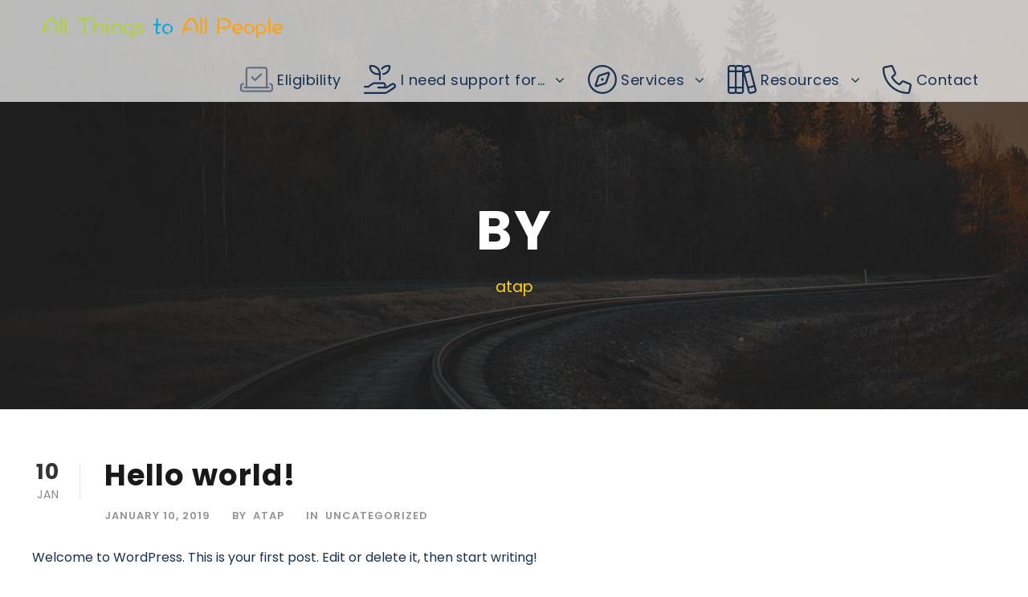

--- FILE ---
content_type: text/html; charset=UTF-8
request_url: https://allthings2allpeople.com/author/atap/
body_size: 8077
content:
<!DOCTYPE html>
<html lang="en-US" class="no-js">
<head>
	<meta charset="UTF-8">
	<meta name="viewport" content="width=device-width, initial-scale=1">
	<link rel="profile" href="http://gmpg.org/xfn/11">
	<link rel="pingback" href="https://allthings2allpeople.com/xmlrpc.php">
	<title>atap &#8211; All Things 2 All People</title>
<meta name='robots' content='max-image-preview:large' />
	<style>img:is([sizes="auto" i], [sizes^="auto," i]) { contain-intrinsic-size: 3000px 1500px }</style>
	<link rel='dns-prefetch' href='//kit.fontawesome.com' />
<link rel='dns-prefetch' href='//fonts.googleapis.com' />
<link rel="alternate" type="application/rss+xml" title="All Things 2 All People &raquo; Feed" href="https://allthings2allpeople.com/feed/" />
<link rel="alternate" type="application/rss+xml" title="All Things 2 All People &raquo; Comments Feed" href="https://allthings2allpeople.com/comments/feed/" />
<link rel="alternate" type="application/rss+xml" title="All Things 2 All People &raquo; Posts by atap Feed" href="https://allthings2allpeople.com/author/atap/feed/" />
<script type="text/javascript">
/* <![CDATA[ */
window._wpemojiSettings = {"baseUrl":"https:\/\/s.w.org\/images\/core\/emoji\/15.0.3\/72x72\/","ext":".png","svgUrl":"https:\/\/s.w.org\/images\/core\/emoji\/15.0.3\/svg\/","svgExt":".svg","source":{"concatemoji":"https:\/\/allthings2allpeople.com\/wp-includes\/js\/wp-emoji-release.min.js?ver=6.7.4"}};
/*! This file is auto-generated */
!function(i,n){var o,s,e;function c(e){try{var t={supportTests:e,timestamp:(new Date).valueOf()};sessionStorage.setItem(o,JSON.stringify(t))}catch(e){}}function p(e,t,n){e.clearRect(0,0,e.canvas.width,e.canvas.height),e.fillText(t,0,0);var t=new Uint32Array(e.getImageData(0,0,e.canvas.width,e.canvas.height).data),r=(e.clearRect(0,0,e.canvas.width,e.canvas.height),e.fillText(n,0,0),new Uint32Array(e.getImageData(0,0,e.canvas.width,e.canvas.height).data));return t.every(function(e,t){return e===r[t]})}function u(e,t,n){switch(t){case"flag":return n(e,"\ud83c\udff3\ufe0f\u200d\u26a7\ufe0f","\ud83c\udff3\ufe0f\u200b\u26a7\ufe0f")?!1:!n(e,"\ud83c\uddfa\ud83c\uddf3","\ud83c\uddfa\u200b\ud83c\uddf3")&&!n(e,"\ud83c\udff4\udb40\udc67\udb40\udc62\udb40\udc65\udb40\udc6e\udb40\udc67\udb40\udc7f","\ud83c\udff4\u200b\udb40\udc67\u200b\udb40\udc62\u200b\udb40\udc65\u200b\udb40\udc6e\u200b\udb40\udc67\u200b\udb40\udc7f");case"emoji":return!n(e,"\ud83d\udc26\u200d\u2b1b","\ud83d\udc26\u200b\u2b1b")}return!1}function f(e,t,n){var r="undefined"!=typeof WorkerGlobalScope&&self instanceof WorkerGlobalScope?new OffscreenCanvas(300,150):i.createElement("canvas"),a=r.getContext("2d",{willReadFrequently:!0}),o=(a.textBaseline="top",a.font="600 32px Arial",{});return e.forEach(function(e){o[e]=t(a,e,n)}),o}function t(e){var t=i.createElement("script");t.src=e,t.defer=!0,i.head.appendChild(t)}"undefined"!=typeof Promise&&(o="wpEmojiSettingsSupports",s=["flag","emoji"],n.supports={everything:!0,everythingExceptFlag:!0},e=new Promise(function(e){i.addEventListener("DOMContentLoaded",e,{once:!0})}),new Promise(function(t){var n=function(){try{var e=JSON.parse(sessionStorage.getItem(o));if("object"==typeof e&&"number"==typeof e.timestamp&&(new Date).valueOf()<e.timestamp+604800&&"object"==typeof e.supportTests)return e.supportTests}catch(e){}return null}();if(!n){if("undefined"!=typeof Worker&&"undefined"!=typeof OffscreenCanvas&&"undefined"!=typeof URL&&URL.createObjectURL&&"undefined"!=typeof Blob)try{var e="postMessage("+f.toString()+"("+[JSON.stringify(s),u.toString(),p.toString()].join(",")+"));",r=new Blob([e],{type:"text/javascript"}),a=new Worker(URL.createObjectURL(r),{name:"wpTestEmojiSupports"});return void(a.onmessage=function(e){c(n=e.data),a.terminate(),t(n)})}catch(e){}c(n=f(s,u,p))}t(n)}).then(function(e){for(var t in e)n.supports[t]=e[t],n.supports.everything=n.supports.everything&&n.supports[t],"flag"!==t&&(n.supports.everythingExceptFlag=n.supports.everythingExceptFlag&&n.supports[t]);n.supports.everythingExceptFlag=n.supports.everythingExceptFlag&&!n.supports.flag,n.DOMReady=!1,n.readyCallback=function(){n.DOMReady=!0}}).then(function(){return e}).then(function(){var e;n.supports.everything||(n.readyCallback(),(e=n.source||{}).concatemoji?t(e.concatemoji):e.wpemoji&&e.twemoji&&(t(e.twemoji),t(e.wpemoji)))}))}((window,document),window._wpemojiSettings);
/* ]]> */
</script>
<style id='wp-emoji-styles-inline-css' type='text/css'>

	img.wp-smiley, img.emoji {
		display: inline !important;
		border: none !important;
		box-shadow: none !important;
		height: 1em !important;
		width: 1em !important;
		margin: 0 0.07em !important;
		vertical-align: -0.1em !important;
		background: none !important;
		padding: 0 !important;
	}
</style>
<link rel='stylesheet' id='wp-block-library-css' href='https://allthings2allpeople.com/wp-includes/css/dist/block-library/style.min.css?ver=6.7.4' type='text/css' media='all' />
<style id='font-awesome-svg-styles-default-inline-css' type='text/css'>
.svg-inline--fa {
  display: inline-block;
  height: 1em;
  overflow: visible;
  vertical-align: -.125em;
}
</style>
<link rel='stylesheet' id='font-awesome-svg-styles-css' href='https://allthings2allpeople.com/wp-content/uploads/font-awesome/v6.6.0/css/svg-with-js.css' type='text/css' media='all' />
<style id='font-awesome-svg-styles-inline-css' type='text/css'>
   .wp-block-font-awesome-icon svg::before,
   .wp-rich-text-font-awesome-icon svg::before {content: unset;}
</style>
<style id='classic-theme-styles-inline-css' type='text/css'>
/*! This file is auto-generated */
.wp-block-button__link{color:#fff;background-color:#32373c;border-radius:9999px;box-shadow:none;text-decoration:none;padding:calc(.667em + 2px) calc(1.333em + 2px);font-size:1.125em}.wp-block-file__button{background:#32373c;color:#fff;text-decoration:none}
</style>
<style id='global-styles-inline-css' type='text/css'>
:root{--wp--preset--aspect-ratio--square: 1;--wp--preset--aspect-ratio--4-3: 4/3;--wp--preset--aspect-ratio--3-4: 3/4;--wp--preset--aspect-ratio--3-2: 3/2;--wp--preset--aspect-ratio--2-3: 2/3;--wp--preset--aspect-ratio--16-9: 16/9;--wp--preset--aspect-ratio--9-16: 9/16;--wp--preset--color--black: #000000;--wp--preset--color--cyan-bluish-gray: #abb8c3;--wp--preset--color--white: #ffffff;--wp--preset--color--pale-pink: #f78da7;--wp--preset--color--vivid-red: #cf2e2e;--wp--preset--color--luminous-vivid-orange: #ff6900;--wp--preset--color--luminous-vivid-amber: #fcb900;--wp--preset--color--light-green-cyan: #7bdcb5;--wp--preset--color--vivid-green-cyan: #00d084;--wp--preset--color--pale-cyan-blue: #8ed1fc;--wp--preset--color--vivid-cyan-blue: #0693e3;--wp--preset--color--vivid-purple: #9b51e0;--wp--preset--gradient--vivid-cyan-blue-to-vivid-purple: linear-gradient(135deg,rgba(6,147,227,1) 0%,rgb(155,81,224) 100%);--wp--preset--gradient--light-green-cyan-to-vivid-green-cyan: linear-gradient(135deg,rgb(122,220,180) 0%,rgb(0,208,130) 100%);--wp--preset--gradient--luminous-vivid-amber-to-luminous-vivid-orange: linear-gradient(135deg,rgba(252,185,0,1) 0%,rgba(255,105,0,1) 100%);--wp--preset--gradient--luminous-vivid-orange-to-vivid-red: linear-gradient(135deg,rgba(255,105,0,1) 0%,rgb(207,46,46) 100%);--wp--preset--gradient--very-light-gray-to-cyan-bluish-gray: linear-gradient(135deg,rgb(238,238,238) 0%,rgb(169,184,195) 100%);--wp--preset--gradient--cool-to-warm-spectrum: linear-gradient(135deg,rgb(74,234,220) 0%,rgb(151,120,209) 20%,rgb(207,42,186) 40%,rgb(238,44,130) 60%,rgb(251,105,98) 80%,rgb(254,248,76) 100%);--wp--preset--gradient--blush-light-purple: linear-gradient(135deg,rgb(255,206,236) 0%,rgb(152,150,240) 100%);--wp--preset--gradient--blush-bordeaux: linear-gradient(135deg,rgb(254,205,165) 0%,rgb(254,45,45) 50%,rgb(107,0,62) 100%);--wp--preset--gradient--luminous-dusk: linear-gradient(135deg,rgb(255,203,112) 0%,rgb(199,81,192) 50%,rgb(65,88,208) 100%);--wp--preset--gradient--pale-ocean: linear-gradient(135deg,rgb(255,245,203) 0%,rgb(182,227,212) 50%,rgb(51,167,181) 100%);--wp--preset--gradient--electric-grass: linear-gradient(135deg,rgb(202,248,128) 0%,rgb(113,206,126) 100%);--wp--preset--gradient--midnight: linear-gradient(135deg,rgb(2,3,129) 0%,rgb(40,116,252) 100%);--wp--preset--font-size--small: 13px;--wp--preset--font-size--medium: 20px;--wp--preset--font-size--large: 36px;--wp--preset--font-size--x-large: 42px;--wp--preset--spacing--20: 0.44rem;--wp--preset--spacing--30: 0.67rem;--wp--preset--spacing--40: 1rem;--wp--preset--spacing--50: 1.5rem;--wp--preset--spacing--60: 2.25rem;--wp--preset--spacing--70: 3.38rem;--wp--preset--spacing--80: 5.06rem;--wp--preset--shadow--natural: 6px 6px 9px rgba(0, 0, 0, 0.2);--wp--preset--shadow--deep: 12px 12px 50px rgba(0, 0, 0, 0.4);--wp--preset--shadow--sharp: 6px 6px 0px rgba(0, 0, 0, 0.2);--wp--preset--shadow--outlined: 6px 6px 0px -3px rgba(255, 255, 255, 1), 6px 6px rgba(0, 0, 0, 1);--wp--preset--shadow--crisp: 6px 6px 0px rgba(0, 0, 0, 1);}:where(.is-layout-flex){gap: 0.5em;}:where(.is-layout-grid){gap: 0.5em;}body .is-layout-flex{display: flex;}.is-layout-flex{flex-wrap: wrap;align-items: center;}.is-layout-flex > :is(*, div){margin: 0;}body .is-layout-grid{display: grid;}.is-layout-grid > :is(*, div){margin: 0;}:where(.wp-block-columns.is-layout-flex){gap: 2em;}:where(.wp-block-columns.is-layout-grid){gap: 2em;}:where(.wp-block-post-template.is-layout-flex){gap: 1.25em;}:where(.wp-block-post-template.is-layout-grid){gap: 1.25em;}.has-black-color{color: var(--wp--preset--color--black) !important;}.has-cyan-bluish-gray-color{color: var(--wp--preset--color--cyan-bluish-gray) !important;}.has-white-color{color: var(--wp--preset--color--white) !important;}.has-pale-pink-color{color: var(--wp--preset--color--pale-pink) !important;}.has-vivid-red-color{color: var(--wp--preset--color--vivid-red) !important;}.has-luminous-vivid-orange-color{color: var(--wp--preset--color--luminous-vivid-orange) !important;}.has-luminous-vivid-amber-color{color: var(--wp--preset--color--luminous-vivid-amber) !important;}.has-light-green-cyan-color{color: var(--wp--preset--color--light-green-cyan) !important;}.has-vivid-green-cyan-color{color: var(--wp--preset--color--vivid-green-cyan) !important;}.has-pale-cyan-blue-color{color: var(--wp--preset--color--pale-cyan-blue) !important;}.has-vivid-cyan-blue-color{color: var(--wp--preset--color--vivid-cyan-blue) !important;}.has-vivid-purple-color{color: var(--wp--preset--color--vivid-purple) !important;}.has-black-background-color{background-color: var(--wp--preset--color--black) !important;}.has-cyan-bluish-gray-background-color{background-color: var(--wp--preset--color--cyan-bluish-gray) !important;}.has-white-background-color{background-color: var(--wp--preset--color--white) !important;}.has-pale-pink-background-color{background-color: var(--wp--preset--color--pale-pink) !important;}.has-vivid-red-background-color{background-color: var(--wp--preset--color--vivid-red) !important;}.has-luminous-vivid-orange-background-color{background-color: var(--wp--preset--color--luminous-vivid-orange) !important;}.has-luminous-vivid-amber-background-color{background-color: var(--wp--preset--color--luminous-vivid-amber) !important;}.has-light-green-cyan-background-color{background-color: var(--wp--preset--color--light-green-cyan) !important;}.has-vivid-green-cyan-background-color{background-color: var(--wp--preset--color--vivid-green-cyan) !important;}.has-pale-cyan-blue-background-color{background-color: var(--wp--preset--color--pale-cyan-blue) !important;}.has-vivid-cyan-blue-background-color{background-color: var(--wp--preset--color--vivid-cyan-blue) !important;}.has-vivid-purple-background-color{background-color: var(--wp--preset--color--vivid-purple) !important;}.has-black-border-color{border-color: var(--wp--preset--color--black) !important;}.has-cyan-bluish-gray-border-color{border-color: var(--wp--preset--color--cyan-bluish-gray) !important;}.has-white-border-color{border-color: var(--wp--preset--color--white) !important;}.has-pale-pink-border-color{border-color: var(--wp--preset--color--pale-pink) !important;}.has-vivid-red-border-color{border-color: var(--wp--preset--color--vivid-red) !important;}.has-luminous-vivid-orange-border-color{border-color: var(--wp--preset--color--luminous-vivid-orange) !important;}.has-luminous-vivid-amber-border-color{border-color: var(--wp--preset--color--luminous-vivid-amber) !important;}.has-light-green-cyan-border-color{border-color: var(--wp--preset--color--light-green-cyan) !important;}.has-vivid-green-cyan-border-color{border-color: var(--wp--preset--color--vivid-green-cyan) !important;}.has-pale-cyan-blue-border-color{border-color: var(--wp--preset--color--pale-cyan-blue) !important;}.has-vivid-cyan-blue-border-color{border-color: var(--wp--preset--color--vivid-cyan-blue) !important;}.has-vivid-purple-border-color{border-color: var(--wp--preset--color--vivid-purple) !important;}.has-vivid-cyan-blue-to-vivid-purple-gradient-background{background: var(--wp--preset--gradient--vivid-cyan-blue-to-vivid-purple) !important;}.has-light-green-cyan-to-vivid-green-cyan-gradient-background{background: var(--wp--preset--gradient--light-green-cyan-to-vivid-green-cyan) !important;}.has-luminous-vivid-amber-to-luminous-vivid-orange-gradient-background{background: var(--wp--preset--gradient--luminous-vivid-amber-to-luminous-vivid-orange) !important;}.has-luminous-vivid-orange-to-vivid-red-gradient-background{background: var(--wp--preset--gradient--luminous-vivid-orange-to-vivid-red) !important;}.has-very-light-gray-to-cyan-bluish-gray-gradient-background{background: var(--wp--preset--gradient--very-light-gray-to-cyan-bluish-gray) !important;}.has-cool-to-warm-spectrum-gradient-background{background: var(--wp--preset--gradient--cool-to-warm-spectrum) !important;}.has-blush-light-purple-gradient-background{background: var(--wp--preset--gradient--blush-light-purple) !important;}.has-blush-bordeaux-gradient-background{background: var(--wp--preset--gradient--blush-bordeaux) !important;}.has-luminous-dusk-gradient-background{background: var(--wp--preset--gradient--luminous-dusk) !important;}.has-pale-ocean-gradient-background{background: var(--wp--preset--gradient--pale-ocean) !important;}.has-electric-grass-gradient-background{background: var(--wp--preset--gradient--electric-grass) !important;}.has-midnight-gradient-background{background: var(--wp--preset--gradient--midnight) !important;}.has-small-font-size{font-size: var(--wp--preset--font-size--small) !important;}.has-medium-font-size{font-size: var(--wp--preset--font-size--medium) !important;}.has-large-font-size{font-size: var(--wp--preset--font-size--large) !important;}.has-x-large-font-size{font-size: var(--wp--preset--font-size--x-large) !important;}
:where(.wp-block-post-template.is-layout-flex){gap: 1.25em;}:where(.wp-block-post-template.is-layout-grid){gap: 1.25em;}
:where(.wp-block-columns.is-layout-flex){gap: 2em;}:where(.wp-block-columns.is-layout-grid){gap: 2em;}
:root :where(.wp-block-pullquote){font-size: 1.5em;line-height: 1.6;}
</style>
<link rel='stylesheet' id='gdlr-core-google-font-css' href='https://fonts.googleapis.com/css?family=Poppins%3A100%2C100italic%2C200%2C200italic%2C300%2C300italic%2Cregular%2Citalic%2C500%2C500italic%2C600%2C600italic%2C700%2C700italic%2C800%2C800italic%2C900%2C900italic%7CMontserrat%3A100%2C100italic%2C200%2C200italic%2C300%2C300italic%2Cregular%2Citalic%2C500%2C500italic%2C600%2C600italic%2C700%2C700italic%2C800%2C800italic%2C900%2C900italic&#038;subset=latin%2Clatin-ext%2Cdevanagari%2Ccyrillic-ext%2Cvietnamese%2Ccyrillic&#038;ver=6.7.4' type='text/css' media='all' />
<link rel='stylesheet' id='gdlr-core-plugin-css' href='https://allthings2allpeople.com/wp-content/plugins/goodlayers-core/plugins/combine/style.css?ver=6.7.4' type='text/css' media='all' />
<link rel='stylesheet' id='gdlr-core-page-builder-css' href='https://allthings2allpeople.com/wp-content/plugins/goodlayers-core/include/css/page-builder.css?ver=6.7.4' type='text/css' media='all' />
<link rel='stylesheet' id='rs-plugin-settings-css' href='https://allthings2allpeople.com/wp-content/plugins/revslider/public/assets/css/settings.css?ver=5.4.8' type='text/css' media='all' />
<style id='rs-plugin-settings-inline-css' type='text/css'>
#rs-demo-id {}
</style>
<link rel='stylesheet' id='ztudiox-style-core-css' href='https://allthings2allpeople.com/wp-content/themes/ztudiox/css/style-core.css?ver=6.7.4' type='text/css' media='all' />
<link rel='stylesheet' id='ztudiox-custom-style-css' href='https://allthings2allpeople.com/wp-content/uploads/ztudiox-style-custom.css?1679941897&#038;ver=6.7.4' type='text/css' media='all' />
<script type="text/javascript" src="https://allthings2allpeople.com/wp-includes/js/jquery/jquery.min.js?ver=3.7.1" id="jquery-core-js"></script>
<script type="text/javascript" src="https://allthings2allpeople.com/wp-includes/js/jquery/jquery-migrate.min.js?ver=3.4.1" id="jquery-migrate-js"></script>
<script type="text/javascript" src="https://allthings2allpeople.com/wp-content/plugins/revslider/public/assets/js/jquery.themepunch.tools.min.js?ver=5.4.8" id="tp-tools-js"></script>
<script type="text/javascript" src="https://allthings2allpeople.com/wp-content/plugins/revslider/public/assets/js/jquery.themepunch.revolution.min.js?ver=5.4.8" id="revmin-js"></script>
<script type="text/javascript" src="https://allthings2allpeople.com/wp-content/plugins/revslider/public/assets/js/extensions/revolution.extension.actions.min.js?ver=5.4.8" id="revmin-actions-js"></script>
<script type="text/javascript" src="https://allthings2allpeople.com/wp-content/plugins/revslider/public/assets/js/extensions/revolution.extension.carousel.min.js?ver=5.4.8" id="revmin-carousel-js"></script>
<script type="text/javascript" src="https://allthings2allpeople.com/wp-content/plugins/revslider/public/assets/js/extensions/revolution.extension.kenburn.min.js?ver=5.4.8" id="revmin-kenburn-js"></script>
<script type="text/javascript" src="https://allthings2allpeople.com/wp-content/plugins/revslider/public/assets/js/extensions/revolution.extension.layeranimation.min.js?ver=5.4.8" id="revmin-layeranimation-js"></script>
<script type="text/javascript" src="https://allthings2allpeople.com/wp-content/plugins/revslider/public/assets/js/extensions/revolution.extension.migration.min.js?ver=5.4.8" id="revmin-migration-js"></script>
<script type="text/javascript" src="https://allthings2allpeople.com/wp-content/plugins/revslider/public/assets/js/extensions/revolution.extension.navigation.min.js?ver=5.4.8" id="revmin-navigation-js"></script>
<script type="text/javascript" src="https://allthings2allpeople.com/wp-content/plugins/revslider/public/assets/js/extensions/revolution.extension.parallax.min.js?ver=5.4.8" id="revmin-parallax-js"></script>
<script type="text/javascript" src="https://allthings2allpeople.com/wp-content/plugins/revslider/public/assets/js/extensions/revolution.extension.slideanims.min.js?ver=5.4.8" id="revmin-slideanims-js"></script>
<script type="text/javascript" src="https://allthings2allpeople.com/wp-content/plugins/revslider/public/assets/js/extensions/revolution.extension.video.min.js?ver=5.4.8" id="revmin-video-js"></script>
<script defer crossorigin="anonymous" type="text/javascript" src="https://kit.fontawesome.com/823902fffe.js" id="font-awesome-official-js"></script>
<!--[if lt IE 9]>
<script type="text/javascript" src="https://allthings2allpeople.com/wp-content/themes/ztudiox/js/html5.js?ver=6.7.4" id="ztudiox-html5js-js"></script>
<![endif]-->
<link rel="https://api.w.org/" href="https://allthings2allpeople.com/wp-json/" /><link rel="alternate" title="JSON" type="application/json" href="https://allthings2allpeople.com/wp-json/wp/v2/users/1" /><link rel="EditURI" type="application/rsd+xml" title="RSD" href="https://allthings2allpeople.com/xmlrpc.php?rsd" />
<meta name="generator" content="WordPress 6.7.4" />
<meta name="generator" content="Powered by Slider Revolution 5.4.8 - responsive, Mobile-Friendly Slider Plugin for WordPress with comfortable drag and drop interface." />
<link rel="icon" href="https://allthings2allpeople.com/wp-content/uploads/2019/01/cropped-people-32x32.png" sizes="32x32" />
<link rel="icon" href="https://allthings2allpeople.com/wp-content/uploads/2019/01/cropped-people-192x192.png" sizes="192x192" />
<link rel="apple-touch-icon" href="https://allthings2allpeople.com/wp-content/uploads/2019/01/cropped-people-180x180.png" />
<meta name="msapplication-TileImage" content="https://allthings2allpeople.com/wp-content/uploads/2019/01/cropped-people-270x270.png" />
<script type="text/javascript">function setREVStartSize(e){									
						try{ e.c=jQuery(e.c);var i=jQuery(window).width(),t=9999,r=0,n=0,l=0,f=0,s=0,h=0;
							if(e.responsiveLevels&&(jQuery.each(e.responsiveLevels,function(e,f){f>i&&(t=r=f,l=e),i>f&&f>r&&(r=f,n=e)}),t>r&&(l=n)),f=e.gridheight[l]||e.gridheight[0]||e.gridheight,s=e.gridwidth[l]||e.gridwidth[0]||e.gridwidth,h=i/s,h=h>1?1:h,f=Math.round(h*f),"fullscreen"==e.sliderLayout){var u=(e.c.width(),jQuery(window).height());if(void 0!=e.fullScreenOffsetContainer){var c=e.fullScreenOffsetContainer.split(",");if (c) jQuery.each(c,function(e,i){u=jQuery(i).length>0?u-jQuery(i).outerHeight(!0):u}),e.fullScreenOffset.split("%").length>1&&void 0!=e.fullScreenOffset&&e.fullScreenOffset.length>0?u-=jQuery(window).height()*parseInt(e.fullScreenOffset,0)/100:void 0!=e.fullScreenOffset&&e.fullScreenOffset.length>0&&(u-=parseInt(e.fullScreenOffset,0))}f=u}else void 0!=e.minHeight&&f<e.minHeight&&(f=e.minHeight);e.c.closest(".rev_slider_wrapper").css({height:f})					
						}catch(d){console.log("Failure at Presize of Slider:"+d)}						
					};</script>
<style id="yellow-pencil">
/*
	The following CSS codes are created by the YellowPencil plugin.
	https://yellowpencil.waspthemes.com/
*/
.ztudiox-footer-wrapper .menu a{font-weight:400;letter-spacing:0px;text-transform:capitalize;font-size:16px;}.ztudiox-footer-wrapper .widget h3{font-size:18px;}
</style></head>

<body class="archive author author-atap author-1 gdlr-core-body non-logged-in ztudiox-body ztudiox-body-front ztudiox-full  ztudiox-with-sticky-navigation  ztudiox-blockquote-style-1 gdlr-core-link-to-lightbox">
<div class="ztudiox-mobile-header-wrap" ><div class="ztudiox-mobile-header ztudiox-header-background ztudiox-style-slide ztudiox-sticky-mobile-navigation " id="ztudiox-mobile-header" ><div class="ztudiox-mobile-header-container ztudiox-container clearfix" ><div class="ztudiox-logo  ztudiox-item-pdlr"><div class="ztudiox-logo-inner"><a class="" href="https://allthings2allpeople.com/" ><img  src="https://allthings2allpeople.com/wp-content/uploads/2019/02/new-tag-600x51.png" width="879" height="76"  srcset="https://allthings2allpeople.com/wp-content/uploads/2019/02/new-tag-400x34.png 400w, https://allthings2allpeople.com/wp-content/uploads/2019/02/new-tag-600x51.png 600w, https://allthings2allpeople.com/wp-content/uploads/2019/02/new-tag.png 879w"  sizes="(max-width: 767px) 100vw, (max-width: 1150px) 100vw, 1150px"  alt="" /></a></div></div><div class="ztudiox-mobile-menu-right" ><div class="ztudiox-overlay-menu ztudiox-mobile-menu" id="ztudiox-mobile-menu" ><a class="ztudiox-overlay-menu-icon ztudiox-mobile-menu-button ztudiox-mobile-button-hamburger" href="#" ><span></span></a><div class="ztudiox-overlay-menu-content ztudiox-navigation-font" ><div class="ztudiox-overlay-menu-close" ></div><div class="ztudiox-overlay-menu-row" ><div class="ztudiox-overlay-menu-cell" ><ul id="menu-top" class="menu"><li class="menu-item menu-item-type-post_type menu-item-object-page menu-item-48"><a href="https://allthings2allpeople.com/eligibility/"><i class="fa-light fa-check-to-slot fa-2xl fa-beat fa-fade fa-beat"></i> Eligibility</a></li>
<li class="menu-item menu-item-type-custom menu-item-object-custom menu-item-has-children menu-item-302"><a href="#"><i class="fa-light fa-hand-holding-seedling fa-2xl"></i> I need support for&#8230;</a>
<ul class="sub-menu">
	<li class="menu-item menu-item-type-post_type menu-item-object-page menu-item-308"><a href="https://allthings2allpeople.com/myself/"><i class="fa-light fa-user fa-2xl"></i> Myself</a></li>
	<li class="menu-item menu-item-type-post_type menu-item-object-page menu-item-307"><a href="https://allthings2allpeople.com/my-family/"><i class="fa-light fa-family fa-2xl"></i> My Family</a></li>
	<li class="menu-item menu-item-type-post_type menu-item-object-page menu-item-306"><a href="https://allthings2allpeople.com/my-child/"><i class="fa-light fa-child fa-2xl"></i> My Child</a></li>
</ul>
</li>
<li class="menu-item menu-item-type-custom menu-item-object-custom menu-item-has-children menu-item-303"><a href="#"><i class="fa-light fa-compass fa-2xl"></i> Services</a>
<ul class="sub-menu">
	<li class="menu-item menu-item-type-post_type menu-item-object-page menu-item-311"><a href="https://allthings2allpeople.com/individual-therapy/"><i class="fa-light fa-user fa-2xl"></i> Individual Therapy</a></li>
	<li class="menu-item menu-item-type-post_type menu-item-object-page menu-item-310"><a href="https://allthings2allpeople.com/family-therapy/"><i class="fa-light fa-family fa-2xl"></i> Family Therapy</a></li>
	<li class="menu-item menu-item-type-post_type menu-item-object-page menu-item-356"><a href="https://allthings2allpeople.com/triple-c/"><i class="fa-light fa-circle-3 fa-2xl"></i> Triple C Program</a></li>
</ul>
</li>
<li class="menu-item menu-item-type-custom menu-item-object-custom menu-item-has-children menu-item-304"><a href="#"><i class="fa-light fa-books fa-2xl"></i> Resources</a>
<ul class="sub-menu">
	<li class="menu-item menu-item-type-post_type menu-item-object-page menu-item-313"><a href="https://allthings2allpeople.com/outreach-services/">Outreach Services</a></li>
</ul>
</li>
<li class="menu-item menu-item-type-custom menu-item-object-custom menu-item-305"><a href="#"><i class="fa-light fa-phone fa-2xl"></i> Contact</a></li>
</ul></div></div></div></div></div></div></div></div><div class="ztudiox-body-outer-wrapper ">
		<div class="ztudiox-body-wrapper clearfix  ztudiox-with-transparent-header ztudiox-with-frame">
	<div class="ztudiox-header-background-transparent" >	
<header class="ztudiox-header-wrap ztudiox-header-style-plain  ztudiox-style-menu-right ztudiox-sticky-navigation ztudiox-style-slide" data-navigation-offset="75px"  >
	<div class="ztudiox-header-background" ></div>
	<div class="ztudiox-header-container  ztudiox-header-full">
			
		<div class="ztudiox-header-container-inner clearfix">
			<div class="ztudiox-logo  ztudiox-item-pdlr"><div class="ztudiox-logo-inner"><a class="" href="https://allthings2allpeople.com/" ><img  src="https://allthings2allpeople.com/wp-content/uploads/2019/02/new-tag-600x51.png" width="879" height="76"  srcset="https://allthings2allpeople.com/wp-content/uploads/2019/02/new-tag-400x34.png 400w, https://allthings2allpeople.com/wp-content/uploads/2019/02/new-tag-600x51.png 600w, https://allthings2allpeople.com/wp-content/uploads/2019/02/new-tag.png 879w"  sizes="(max-width: 767px) 100vw, (max-width: 1150px) 100vw, 1150px"  alt="" /></a></div></div>			<div class="ztudiox-navigation ztudiox-item-pdlr clearfix ztudiox-navigation-submenu-indicator " >
			<div class="ztudiox-main-menu" id="ztudiox-main-menu" ><ul id="menu-top-1" class="sf-menu"><li  class="menu-item menu-item-type-post_type menu-item-object-page menu-item-48 ztudiox-normal-menu"><a href="https://allthings2allpeople.com/eligibility/"><i class="fa-light fa-check-to-slot fa-2xl fa-beat fa-fade fa-beat"></i> Eligibility</a></li>
<li  class="menu-item menu-item-type-custom menu-item-object-custom menu-item-has-children menu-item-302 ztudiox-normal-menu"><a href="#" class="sf-with-ul-pre"><i class="fa-light fa-hand-holding-seedling fa-2xl"></i> I need support for&#8230;</a>
<ul class="sub-menu">
	<li  class="menu-item menu-item-type-post_type menu-item-object-page menu-item-308" data-size="60"><a href="https://allthings2allpeople.com/myself/"><i class="fa-light fa-user fa-2xl"></i> Myself</a></li>
	<li  class="menu-item menu-item-type-post_type menu-item-object-page menu-item-307" data-size="60"><a href="https://allthings2allpeople.com/my-family/"><i class="fa-light fa-family fa-2xl"></i> My Family</a></li>
	<li  class="menu-item menu-item-type-post_type menu-item-object-page menu-item-306" data-size="60"><a href="https://allthings2allpeople.com/my-child/"><i class="fa-light fa-child fa-2xl"></i> My Child</a></li>
</ul>
</li>
<li  class="menu-item menu-item-type-custom menu-item-object-custom menu-item-has-children menu-item-303 ztudiox-normal-menu"><a href="#" class="sf-with-ul-pre"><i class="fa-light fa-compass fa-2xl"></i> Services</a>
<ul class="sub-menu">
	<li  class="menu-item menu-item-type-post_type menu-item-object-page menu-item-311" data-size="60"><a href="https://allthings2allpeople.com/individual-therapy/"><i class="fa-light fa-user fa-2xl"></i> Individual Therapy</a></li>
	<li  class="menu-item menu-item-type-post_type menu-item-object-page menu-item-310" data-size="60"><a href="https://allthings2allpeople.com/family-therapy/"><i class="fa-light fa-family fa-2xl"></i> Family Therapy</a></li>
	<li  class="menu-item menu-item-type-post_type menu-item-object-page menu-item-356" data-size="60"><a href="https://allthings2allpeople.com/triple-c/"><i class="fa-light fa-circle-3 fa-2xl"></i> Triple C Program</a></li>
</ul>
</li>
<li  class="menu-item menu-item-type-custom menu-item-object-custom menu-item-has-children menu-item-304 ztudiox-normal-menu"><a href="#" class="sf-with-ul-pre"><i class="fa-light fa-books fa-2xl"></i> Resources</a>
<ul class="sub-menu">
	<li  class="menu-item menu-item-type-post_type menu-item-object-page menu-item-313" data-size="60"><a href="https://allthings2allpeople.com/outreach-services/">Outreach Services</a></li>
</ul>
</li>
<li  class="menu-item menu-item-type-custom menu-item-object-custom menu-item-305 ztudiox-normal-menu"><a href="#"><i class="fa-light fa-phone fa-2xl"></i> Contact</a></li>
</ul><div class="ztudiox-navigation-slide-bar" id="ztudiox-navigation-slide-bar" ></div></div>			</div><!-- ztudiox-navigation -->

		</div><!-- ztudiox-header-inner -->
	</div><!-- ztudiox-header-container -->
</header><!-- header --></div><div class="ztudiox-page-title-wrap  ztudiox-style-medium ztudiox-center-align" ><div class="ztudiox-header-transparent-substitute" ></div><div class="ztudiox-page-title-overlay"  ></div><div class="ztudiox-page-title-container ztudiox-container" ><div class="ztudiox-page-title-content ztudiox-item-pdlr"  ><h3 class="ztudiox-page-title"  >By</h3><div class="ztudiox-page-caption"  >atap</div></div></div></div>	<div class="ztudiox-page-wrapper" id="ztudiox-page-wrapper" ><div class="ztudiox-content-container ztudiox-container"><div class=" ztudiox-sidebar-wrap clearfix ztudiox-line-height-0 ztudiox-sidebar-style-right" ><div class=" ztudiox-sidebar-center ztudiox-column-40 ztudiox-line-height" ><div class="ztudiox-content-area" ><div class="gdlr-core-blog-item gdlr-core-item-pdb clearfix  gdlr-core-style-blog-full"  ><div class="gdlr-core-blog-item-holder gdlr-core-js-2 clearfix" data-layout="fitrows" ><div class="gdlr-core-item-list gdlr-core-blog-full  gdlr-core-item-mglr gdlr-core-style-left"  ><div class="gdlr-core-blog-full-head clearfix"><div class="gdlr-core-blog-date-wrapper gdlr-core-skin-divider"><div class="gdlr-core-blog-date-day gdlr-core-skin-caption">10</div><div class="gdlr-core-blog-date-month gdlr-core-skin-caption">Jan</div></div><div class="gdlr-core-blog-full-head-right"><h3 class="gdlr-core-blog-title gdlr-core-skin-title"  ><a href="https://allthings2allpeople.com/hello-world/" >Hello world!</a></h3><div class="gdlr-core-blog-info-wrapper gdlr-core-skin-divider" ><span class="gdlr-core-blog-info gdlr-core-blog-info-font gdlr-core-skin-caption gdlr-core-blog-info-date"  ><a href="https://allthings2allpeople.com/2019/01/10/">January 10, 2019</a></span><span class="gdlr-core-blog-info gdlr-core-blog-info-font gdlr-core-skin-caption gdlr-core-blog-info-author"  ><span class="gdlr-core-head" >By</span><a href="https://allthings2allpeople.com/author/atap/" title="Posts by atap" rel="author">atap</a></span><span class="gdlr-core-blog-info gdlr-core-blog-info-font gdlr-core-skin-caption gdlr-core-blog-info-category"  ><span class="gdlr-core-head" >In</span><a href="https://allthings2allpeople.com/category/uncategorized/" rel="tag">Uncategorized</a></span></div></div></div><div class="gdlr-core-blog-content" >Welcome to WordPress. This is your first post. Edit or delete it, then start writing!<div class="clear"></div><a class="gdlr-core-excerpt-read-more gdlr-core-button gdlr-core-rectangle" href="https://allthings2allpeople.com/hello-world/" >Read More</a></div></div></div></div></div></div><div class=" ztudiox-sidebar-right ztudiox-column-20 ztudiox-line-height ztudiox-line-height" ><div class="ztudiox-sidebar-area ztudiox-item-pdlr" ></div></div></div></div></div><footer><div class="ztudiox-footer-wrapper " ><div class="ztudiox-footer-container ztudiox-container clearfix" ><div class="ztudiox-footer-column ztudiox-item-pdlr ztudiox-column-15" ><div id="nav_menu-5" class="widget widget_nav_menu ztudiox-widget"><h3 class="ztudiox-widget-title">Check eligibility now&#8230;</h3><span class="clear"></span><div class="menu-eligibility-container"><ul id="menu-eligibility" class="menu"><li class="menu-item menu-item-type-post_type menu-item-object-page menu-item-337"><a href="https://allthings2allpeople.com/eligibility/"><i class="fa-light fa-check-to-slot fa-2xl fa-beat"></i> Eligibility</a></li>
</ul></div></div><div id="nav_menu-2" class="widget widget_nav_menu ztudiox-widget"><h3 class="ztudiox-widget-title">I need support for&#8230;</h3><span class="clear"></span><div class="menu-need-support-container"><ul id="menu-need-support" class="menu"><li class="menu-item menu-item-type-post_type menu-item-object-page menu-item-283"><a href="https://allthings2allpeople.com/myself/"><i class="fa-light fa-user fa-2xl"></i> Myself</a></li>
<li class="menu-item menu-item-type-post_type menu-item-object-page menu-item-282"><a href="https://allthings2allpeople.com/my-family/"><i class="fa-light fa-family fa-2xl"></i> My Family</a></li>
<li class="menu-item menu-item-type-post_type menu-item-object-page menu-item-301"><a href="https://allthings2allpeople.com/my-child/"><i class="fa-light fa-child fa-2xl"></i> My Child</a></li>
</ul></div></div></div><div class="ztudiox-footer-column ztudiox-item-pdlr ztudiox-column-15" ><div id="nav_menu-3" class="widget widget_nav_menu ztudiox-widget"><h3 class="ztudiox-widget-title">Services</h3><span class="clear"></span><div class="menu-services-container"><ul id="menu-services" class="menu"><li class="menu-item menu-item-type-post_type menu-item-object-page menu-item-292"><a href="https://allthings2allpeople.com/individual-therapy/"><i class="fa-light fa-user fa-2xl"></i> Individual Therapy</a></li>
<li class="menu-item menu-item-type-post_type menu-item-object-page menu-item-291"><a href="https://allthings2allpeople.com/family-therapy/"><i class="fa-light fa-family fa-2xl"></i> Family Therapy</a></li>
<li class="menu-item menu-item-type-post_type menu-item-object-page menu-item-355"><a href="https://allthings2allpeople.com/triple-c/"><i class="fa-light fa-circle-3 fa-2xl"></i> Triple C Program</a></li>
</ul></div></div></div><div class="ztudiox-footer-column ztudiox-item-pdlr ztudiox-column-15" ><div id="nav_menu-4" class="widget widget_nav_menu ztudiox-widget"><h3 class="ztudiox-widget-title">Resources</h3><span class="clear"></span><div class="menu-resources-container"><ul id="menu-resources" class="menu"><li class="menu-item menu-item-type-custom menu-item-object-custom menu-item-296"><a href="https://suicidepreventionlifeline.org/"><i class="fa-light fa-hexagon-exclamation fa-2xl"></i>  Suicide Prevention</a></li>
<li class="menu-item menu-item-type-post_type menu-item-object-page menu-item-294"><a href="https://allthings2allpeople.com/outreach-services/"><i class="fa-light fa-handshake-simple fa-2xl"></i> Outreach Services</a></li>
<li class="menu-item menu-item-type-custom menu-item-object-custom menu-item-297"><a href="https://www.in.gov/health/owh/breastfeeding/mothers-and-families/"><i class="fa-light fa-person-breastfeeding fa-2xl"></i> Mothers</a></li>
</ul></div></div></div><div class="ztudiox-footer-column ztudiox-item-pdlr ztudiox-column-15" ><div id="custom_html-2" class="widget_text widget widget_custom_html ztudiox-widget"><h3 class="ztudiox-widget-title">All Things 2 All People</h3><span class="clear"></span><div class="textwidget custom-html-widget">ATAP is committed to providing holistic support to the clients we serve by providing a community connections, advocacy and education.</div></div></div></div></div><div class="ztudiox-copyright-wrapper" ><div class="ztudiox-copyright-container ztudiox-container clearfix"><div class="ztudiox-copyright-left ztudiox-item-pdlr">Copyright &copy; <script>document.write(new Date().getFullYear())</script> All Things To All People <br></div><div class="ztudiox-copyright-right ztudiox-item-pdlr"><div align="right">
experience by<br>
<a href="https://dimitrisnowden.com" target="_blank">
<img border="0" alt="dimitri snowden" src="https://dimitrisnowden.com/wp-content/uploads/2022/10/ds-tag.png" width="100">
</a>
</div></div></div></div></footer></div></div>
<script type="text/javascript" src="https://allthings2allpeople.com/wp-content/plugins/goodlayers-core/plugins/combine/script.js?ver=6.7.4" id="gdlr-core-plugin-js"></script>
<script type="text/javascript" id="gdlr-core-page-builder-js-extra">
/* <![CDATA[ */
var gdlr_core_pbf = {"admin":"","video":{"width":"640","height":"360"},"ajax_url":"https:\/\/allthings2allpeople.com\/wp-admin\/admin-ajax.php","ilightbox_skin":"dark"};
/* ]]> */
</script>
<script type="text/javascript" src="https://allthings2allpeople.com/wp-content/plugins/goodlayers-core/include/js/page-builder.js?ver=1.3.9" id="gdlr-core-page-builder-js"></script>
<script type="text/javascript" src="https://allthings2allpeople.com/wp-includes/js/jquery/ui/effect.min.js?ver=1.13.3" id="jquery-effects-core-js"></script>
<script type="text/javascript" src="https://allthings2allpeople.com/wp-content/themes/ztudiox/js/jquery.mmenu.min.js?ver=1.0.0" id="jquery-mmenu-js"></script>
<script type="text/javascript" src="https://allthings2allpeople.com/wp-content/themes/ztudiox/js/jquery.superfish.min.js?ver=1.0.0" id="jquery-superfish-js"></script>
<script type="text/javascript" id="ztudiox-script-core-js-extra">
/* <![CDATA[ */
var ztudiox_script_core = {"home_url":"https:\/\/allthings2allpeople.com\/"};
/* ]]> */
</script>
<script type="text/javascript" src="https://allthings2allpeople.com/wp-content/themes/ztudiox/js/script-core.js?ver=1.0.0" id="ztudiox-script-core-js"></script>

</body>
</html>

--- FILE ---
content_type: text/css
request_url: https://allthings2allpeople.com/wp-content/themes/ztudiox/css/style-core.css?ver=6.7.4
body_size: 16344
content:
/**
 * Table of Contents
 *
 * 1.0 - Reset
 * 2.0 - Header
 * 3.0 - Footer
 * 4.0 - Blog
 * 5.0 - Widget
 * 6.0 - Responsive
 * 7.0 - Plugins
 * 	   	- mmenu
 *		- superfish
 */

/**
 * 1.0 - Reset
 */

html,body,div,span,applet,object,iframe,
h1,h2,h3,h4,h5,h6,p,blockquote,
pre,a,abbr,acronym,address,big,cite,code,del,dfn,em,font,img,ins,kbd,q,
s,samp,small,strike,strong,sub,sup,tt,var,b,i,center,dl,dt,dd,ol,ul,li,
fieldset,form,label,legend,table,caption,tbody,tfoot,thead,tr,th,td,
article,aside,audio,canvas,details,figcaption,figure,footer,header,hgroup,
mark,menu,meter,nav,output,progress,section,summary,time,video{ border:0; outline:0; 
	vertical-align:baseline; background:transparent; margin:0;padding:0; }
article,aside,dialog,figure,footer,header,hgroup,nav,section,blockquote{ display:block; }
nav ul{ list-style:none; }
ol{ list-style:decimal; }
ul{ list-style:disc; }
ul ul{ list-style:circle; }
blockquote,q{ quotes:none; }
blockquote:before,blockquote:after,q:before,q:after{ content:none; }
ins{ text-decoration:underline; }
del{ text-decoration:line-through; }
mark{ background:none; }
abbr[title],dfn[title], acronym[title]{ border-bottom:1px dotted; cursor:help; }
table{ border-collapse:collapse;border-spacing:0; }
hr{ display:block; height:1px; border:0; border-top:1px solid #ccc; margin:1em 0; padding:0;}
input[type=submit],input[type=button],button{ margin:0; padding:0;}
input,select,a img{ vertical-align:middle; }
b, strong{ font-weight: bold; }
i, em{ font-style: italic; }

html{ box-sizing: border-box; -moz-box-sizing: border-box; -webkit-box-sizing: border-box; }
*, *:before, *:after { box-sizing: inherit; -moz-box-sizing: inherit; -webkit-box-sizing: inherit; }

/* generic class */
body{ -webkit-font-smoothing: antialiased; -moz-osx-font-smoothing: grayscale; word-wrap: break-word; word-break: break-word; }
p{ margin-bottom: 20px;  }
ul, ol{ margin-left: 35px; margin-bottom: 20px; }
dl{ margin-bottom: 20px; }
dl dt{ font-weight: 700; margin-top: 10px; }
dl dt:first-child{ margin-top: 0px; }
dl dd{ margin-left: 20px; }
h1, h2, h3, h4, h5, h6{ line-height: 1.2; margin-bottom: 20px; }
figure{ max-width: 100%; } 
pre{ overflow: auto; padding: 10px 10px; background: #f3f3f3; margin-bottom: 20px; }

.clear{ display: block; clear: both; visibility: hidden; line-height: 0; height: 0; zoom: 1; }
.clearfix{ zoom: 1; }
.clearfix:after{ content: " "; display: block; clear: both; visibility: hidden; line-height: 0; height: 0; }

/* wordpress core */
.alignnone{ margin: 5px 20px 20px 0; }
.aligncenter, div.aligncenter{ display: block; margin: 5px auto 5px auto; }
.alignright{ float:right; margin: 5px 0 20px 20px; }
.alignleft{ float: left; margin: 5px 20px 20px 0; }
a img.alignright{ float: right; margin: 5px 0 20px 20px; }
a img.alignnone{ margin: 5px 20px 20px 0; }
a img.alignleft{ float: left; margin: 5px 20px 20px 0; }
a img.aligncenter{ display: block; margin-left: auto; margin-right: auto }
.wp-caption { text-align: center; max-width: 100%; }
.wp-caption.alignnone{ margin: 5px 20px 20px 0; }
.wp-caption.alignleft{ margin: 5px 20px 20px 0; }
.wp-caption.alignright { margin: 5px 0 20px 20px; }
.wp-caption img { border: 0 none; height: auto; margin: 0; max-width: 98.5%; padding: 0; width: auto; }
.wp-caption p.wp-caption-text { font-size: 11px; line-height: 17px; margin: 0; padding: 0 4px 5px; }
figcaption.wp-caption-text {  margin-top: 20px; } 
.bypostauthor{ max-width: 100%;  }
.gallery-caption{ max-width: 100%; }
.sticky{ max-width: 100%;  }

.single-format-gallery figcaption.wp-caption-text{ margin-bottom: 20px; }
.single-format-gallery figure.gallery-item{ margin-bottom: 20px; }

.navigation{ text-align: right; margin-bottom: 30px; }
.navigation .screen-reader-text{ display: none; }
.navigation a, .navigation span{ margin: 0px 5px;}

.post-password-form input[type="password"]{ padding: 14px 20px; margin-left: 5px; margin-right: 6px; }

.page-links{ clear: left; }
.page-links span{ margin-right: 7px; }
.page-links span.screen-reader-text{ margin-right: 0px; }
.page-links a{ text-decoration: underline; }

/* layout */
.ztudiox-body-outer-wrapper{ position: relative; overflow: hidden; }
.ztudiox-body-wrapper.ztudiox-with-frame{ position: relative; }
.ztudiox-page-wrapper{ clear: both; }

body.ztudiox-boxed .ztudiox-body-wrapper{ margin-left: auto; margin-right: auto; position: relative; }
body.ztudiox-boxed .ztudiox-body-wrapper.ztudiox-left{ margin-left: 0px; }
body.ztudiox-boxed .ztudiox-body-wrapper.ztudiox-right{ margin-right: 0px; }
body.ztudiox-boxed.ztudiox-boxed-border .ztudiox-body-wrapper{ 
	box-shadow: 0px -5px 9px rgba(0,0,0,0.25); -webkit-box-shadow: 0px -5px 9px rgba(0,0,0,0.25); }

body.ztudiox-boxed.ztudiox-background-pattern{ background-position: center; background-repeat: repeat; }
.ztudiox-body-background{ position: fixed; top: 0px; right: 0px;
	bottom: 0px; left: 0px; background-position: center; background-size: cover; }

.ztudiox-container{ margin-left: auto; margin-right: auto; }

.ztudiox-column-10{ float: left; width: 16.6666%; }
.ztudiox-column-12{ float: left; width: 20%; }
.ztudiox-column-15{ float: left; width: 25%; }
.ztudiox-column-20{ float: left; width: 33.3333%; }
.ztudiox-column-24{ float: left; width: 40%; }
.ztudiox-column-30{ float: left; width: 50%; }
.ztudiox-column-36{ float: left; width: 60%; }
.ztudiox-column-40{ float: left; width: 66.6666%; }
.ztudiox-column-45{ float: left; width: 75%; }
.ztudiox-column-48{ float: left; width: 80%; }
.ztudiox-column-50{ float: left; width: 83.3333%; }
.ztudiox-column-60{ float: left; width: 100%; }

.ztudiox-sidebar-right{ float: right; }
.ztudiox-sidebar-center{ float: none; display: inline-block; }

.ztudiox-content-area{ padding-top: 60px; padding-bottom: 40px; }
.ztudiox-sidebar-area{ padding-top: 60px; }

.ztudiox-line-height-0{ line-height: 0; }

a, button{ 	text-decoration: none;
	transition: background 300ms, color 300ms, border-color 300ms; -moz-transition: background 300ms, color 300ms, border-color 300ms;
	-o-transition: background 300ms, color 300ms, border-color 300ms; -webkit-transition: background 300ms, color 300ms, border-color 300ms; }
img{ max-width: 100%; height: auto; }
blockquote{ quotes: none; padding: 30px 30px 15px; font-size: 17px; margin-bottom: 35px; 
	font-style: italic; margin-top: 35px; border-left-width: 2px; border-left-style: solid; }
.ztudiox-blockquote-style-2 blockquote{ font-size: 20px; font-weight: 800; padding-top: 10px; padding-left: 35px; padding-right: 0px;
	font-style: normal; padding-bottom: 10px; border-left-width: 4px; }
.ztudiox-blockquote-style-2 blockquote p{ margin-bottom: 0px; }
q{ margin-right: 15px; display: inline-block; padding: 10px 20px; vertical-align: middle; border-left-width: 2px; border-left-style: solid; }

.ztudiox-media-image{ line-height: 0; position: relative; }
.ztudiox-left-align{ text-align: left; }
.ztudiox-center-align{ text-align: center; }
.ztudiox-right-align{ text-align: right; }

.ztudiox-body-wrapper{ /* overflow: hidden; */ z-index: 1; position: relative; }

/* input */
input, textarea{ border-width: 1px 1px 2px 1px; border-style: solid; }
input:focus, textarea:focus{ outline: none; }

/* button */
.ztudiox-button, input[type="button"], input[type="submit"], input[type="reset"]{ font-size: 13px; font-weight: bold; 
	text-transform: uppercase; letter-spacing: 0.8px; padding: 15px 33px; display: inline-block; -webkit-appearance: none; }
input[type="button"], input[type="submit"], input[type="reset"]{ border-width: 0px; border-style: solid; cursor: pointer; 
	transition: background 300ms, color 300ms, border-color 300ms; -moz-transition: background 300ms, color 300ms, border-color 300ms;
	-o-transition: background 300ms, color 300ms, border-color 300ms; -webkit-transition: background 300ms, color 300ms, border-color 300ms; }
input[type="button"]:focus, input[type="submit"]:focus, input[type="reset"]:focus{ outline: none; }

/**
 * 2.0 - Header
 */
 
/* preload */
.ztudiox-page-preload{ position: fixed; z-index: 999999; top: 0px; right: 0px; bottom: 0px; left: 0px; 
	background-color: #fff; background-image: url('../images/preload.gif'); background-position: center; background-repeat: no-repeat; }
.ztudiox-page-preload.ztudiox-out{ background-image: none; }

/* top bar */
.ztudiox-top-bar{ position: relative; border-bottom-style: solid; }
.ztudiox-top-bar-background{ position: absolute; right: 0px; left: 0px; top: 0px; bottom: 0px; }
.ztudiox-top-bar-container{ position: relative; margin-left: auto; margin-right: auto; }
.ztudiox-top-bar-left{ float: left; }

.ztudiox-top-bar-right{ float: right; }
.ztudiox-top-bar-right-text{ display: inline; }
.ztudiox-top-bar-right-social{ display: inline; margin-left: 10px; }
.ztudiox-top-bar-right-social a{ margin-left: 25px; }

/* mobile menu */	
.ztudiox-mm-menu-wrap{ display: none; }
.admin-bar .mm-menu{ margin-top: 32px; }

.ztudiox-mobile-button-hamburger-with-border{ font-size: 16px; padding: 6px; line-height: 0; width: 32px; height: 32px; 
	text-align: center; display: inline-block; border-width: 2px; border-style: solid; 
	border-radius: 3px; -moz-border-radius: 3px; -webkit-border-radius: 3px;
	box-sizing: border-box; -moz-box-sizing: border-box; -webkit-box-sizing: border-box; }

.ztudiox-right-menu-button{ display: inline-block; margin-left: 27px; }
.ztudiox-mobile-menu{ float: left; margin-top: -8px; margin-left: 30px; }
.ztudiox-mobile-menu-right{ position: absolute; right: 30px; top: 50%; margin-top: -9px; }
.ztudiox-mobile-menu-left{ position: absolute; left: 30px; top: 50%; margin-top: -9px; }
.ztudiox-mobile-menu-left .ztudiox-mobile-menu{ margin-left: 0px; }
.ztudiox-mobile-header .ztudiox-mobile-logo-center .ztudiox-logo-inner{ margin-left: auto; margin-right: auto; }

/* hamburger */
.ztudiox-mobile-button-hamburger{ box-sizing: border-box; display: block; width: 32px; height: 32px; position: relative; }
.ztudiox-mobile-button-hamburger:before,
.ztudiox-mobile-button-hamburger:after,
.ztudiox-mobile-button-hamburger span{ content: ''; display: block; width: 32px; height: 3px; position: absolute; left: 0px; }
.ztudiox-mobile-button-hamburger:before{ top: 6px; }
.ztudiox-mobile-button-hamburger span{ top: 15px; }
.ztudiox-mobile-button-hamburger:after{ top: 24px; }

.ztudiox-mobile-button-hamburger:before{ 
	transition-duration: 0.4s; 
	transition-timing-function: cubic-bezier(0.68, -0.55, 0.265, 1.55); }
.ztudiox-mobile-button-hamburger span{ 
	transition: opacity 0.15s 0.4s ease; }
.ztudiox-mobile-button-hamburger:after{
    transition: -webkit-transform 0.4s cubic-bezier(0.68, -0.55, 0.265, 1.55);
    transition: transform 0.4s cubic-bezier(0.68, -0.55, 0.265, 1.55); }

.ztudiox-mobile-button-hamburger.ztudiox-active:before{
	-webkit-transform: translate3d(0, 9px, 0) rotate(135deg);
		    transform: translate3d(0, 9px, 0) rotate(135deg); transition-delay: 0.1s; }
.ztudiox-mobile-button-hamburger.ztudiox-active span{
    transition-delay: 0s; opacity: 0; }
.ztudiox-mobile-button-hamburger.ztudiox-active:after{ transition-delay: 0.1s; 
    -webkit-transform: translate3d(0, -9px, 0) rotate(-135deg);
		    transform: translate3d(0, -9px, 0) rotate(-135deg); }

/* navigation menu */
.ztudiox-navigation .sf-menu{ display: inline-block; line-height: 1.7; text-align: left; margin-bottom: 0px; }
.ztudiox-navigation .sf-menu > li:first-child{ padding-left: 0px; }
.ztudiox-navigation .sf-menu > li:last-child{ padding-right: 0px; }
.ztudiox-navigation .sf-menu > li > a{ letter-spacing: 0.5px; }
.ztudiox-navigation-submenu-indicator .sf-menu > li > a.sf-with-ul-pre:after{ display: inline-block; margin-left: 13px; 
	content: "\f107"; font-family: fontAwesome; }

.ztudiox-navigation .sf-menu > .ztudiox-normal-menu li{ padding: 1px 11px; }
.ztudiox-navigation .sf-menu > .ztudiox-normal-menu li:first-child{ padding-top: 12px; }
.ztudiox-navigation .sf-menu > .ztudiox-normal-menu li:last-child{ padding-bottom: 12px; }
.ztudiox-navigation .sf-menu > .ztudiox-normal-menu li li{ /* padding-left: 0; */ }
.ztudiox-navigation .sf-menu > .ztudiox-normal-menu li > a{ display: block; padding: 6px 30px 6px 12px; position: relative; }
.ztudiox-navigation .sf-menu > .ztudiox-normal-menu li > a.sf-with-ul-pre:after{ position: absolute; right: 10px;
	content: "\f105"; font-family: fontAwesome; }
.ztudiox-navigation .sf-menu > .ztudiox-normal-menu .sub-menu{ font-size: 14px; }

.ztudiox-navigation .sf-menu > .ztudiox-mega-menu .sf-mega-full{ left: 0px; right: 0px; }
.ztudiox-navigation .sf-menu > .ztudiox-mega-menu .sf-mega-section-wrap{ overflow: hidden; 
	border-top-width: 1px; border-top-style: solid; }
.ztudiox-navigation .sf-menu > .ztudiox-mega-menu .sf-mega-section-wrap:first-child{ border-top: none; }
.ztudiox-navigation .sf-menu > .ztudiox-mega-menu .sf-mega-section{ padding-bottom: 999px; margin-bottom: -999px;
    border-left-width: 1px; border-left-style: solid;  }
.ztudiox-navigation .sf-menu > .ztudiox-mega-menu .sf-mega-section:first-child{ border-left: none; }
.ztudiox-navigation .sf-menu > .ztudiox-mega-menu .sf-mega-section-inner{ padding: 31px 28px; }
.ztudiox-navigation .sf-menu > .ztudiox-mega-menu .sf-mega-section-inner > a{ font-size: 15px; display: block; 
	margin-bottom: 12px; text-transform: uppercase; letter-spacing: 1px; font-weight: bold; padding: 0px 12px; }
.ztudiox-navigation .sf-menu > .ztudiox-mega-menu .sf-mega-section-inner .sub-menu a{ font-size: 14px; padding: 5px 12px; display: block; }

.ztudiox-navigation .ztudiox-navigation-slide-bar{ border-bottom-width: 1px; border-bottom-style: solid; 
	position: absolute; display: none; margin-top: -3px; overflow: hidden; z-index: 9; pointer-events: none; }

.ztudiox-navigation .sf-menu a i{ margin-right: 10px; }

.ztudiox-navigation .sf-vertical > li{ border-bottom-width: 1px; border-bottom-style: solid; }
.ztudiox-navigation .sf-vertical > li:first-child{ padding-top: 0px;  }
.ztudiox-navigation .sf-vertical > li > a{ font-weight: 800; text-transform: uppercase; letter-spacing: 0.5px; display: block; }
.ztudiox-navigation .sf-vertical ul.sub-menu{ font-size: 14px; 
	box-sizing: content-box; -moz-box-sizing: content-box; -webkit-box-sizing: content-box; }
.ztudiox-navigation .sf-vertical ul.sub-menu li{ padding: 2px 11px; }
.ztudiox-navigation .sf-vertical ul.sub-menu li:first-child{ padding-top: 20px; }
.ztudiox-navigation .sf-vertical ul.sub-menu li:last-child{ padding-bottom: 20px; }
.ztudiox-navigation .sf-vertical ul.sub-menu li > a{ display: block; padding: 4px 12px; }
.ztudiox-navigation .sf-vertical ul.sub-menu li > a.sf-with-ul:after,
.ztudiox-navigation-submenu-indicator .sf-vertical > li > a.sf-with-ul:after{ 
	float: right; margin-left: 18px; content: "\f105"; font-family: fontAwesome; }

/* bullet anchor */
.ztudiox-bullet-anchor{ position: fixed; top: 50%; right: 30px; margin-top: -50px; z-index: 10; opacity: 0; 
	transition: opacity 200ms; -moz-transition: opacity 200ms; -o-transition: opacity 200ms; -webkit-transition: opacity 200ms; }
.ztudiox-bullet-anchor.ztudiox-init{ opacity: 1; }
.ztudiox-bullet-anchor a{ display: block; width: 17px; height: 17px; margin-bottom: 5px; overflow: hidden; 
	border-width: 1px; border-style: solid; border-color: transparent;
	border-radius: 50%; -moz-border-radius: 50%; -webkit-border-radius: 50%; }
.ztudiox-bullet-anchor a:before{ content: " "; width: 9px; height: 9px; margin: 3px; display: block; overflow: hidden; 
	border-radius: 50%; -moz-border-radius: 50%; -webkit-border-radius: 50%; 
	transition: background-color 200ms; -moz-transition: background-color 200ms; 
	-o-transition: background-color 200ms; -webkit-transition: background-color 200ms; }

/* breadcrumbs */
.ztudiox-breadcrumbs a{ color: #c0c0c0; }
.ztudiox-breadcrumbs,
.ztudiox-breadcrumbs a:hover{ color: #777; }

.ztudiox-breadcrumbs{ font-size: 14px; padding: 17px 0px; border-bottom-width: 1px; border-bottom-style: solid; }
.ztudiox-breadcrumbs span[property="itemListElement"]{ margin: 0px 22px; }
.ztudiox-breadcrumbs span[property="itemListElement"]:first-child{ margin-left: 0px; }
.ztudiox-breadcrumbs a span{ transition: color 200ms; -moz-transition: color 200ms; -o-transition: color 200ms; -webkit-transition: color 200ms; }

/* top search */
.ztudiox-top-search-wrap input.search-field{ border-bottom-color: #303030; color: #fff; }
.ztudiox-top-search-wrap .ztudiox-top-search-submit,
.ztudiox-top-search-wrap .ztudiox-top-search-close{ color: #fff; }
.ztudiox-top-search-wrap input::-webkit-input-placeholder{  color: #fff; }
.ztudiox-top-search-wrap input::-moz-placeholder{  color: #fff; }
.ztudiox-top-search-wrap input:-ms-input-placeholder{  color: #fff; }
.ztudiox-top-search-wrap input:-moz-placeholder{  color: #fff; }

.ztudiox-top-search-row{ display: table; width: 100%; height: 100%; }
.ztudiox-top-search-cell{ display: table-cell; vertical-align: middle; padding-left: 30px; padding-right: 30px; }

.ztudiox-top-search-wrap{ position: fixed; left: 0px; right: 0px; top: 0px; bottom: 0px; z-index: 9999; overflow-y: auto; display: none; }
.ztudiox-top-search-wrap form{ max-width: 630px; margin-left: auto; margin-right: auto; position: relative; }
.ztudiox-top-search-wrap input.search-field{ background: transparent; width: 100%; border-width: 0px 0px 3px; 
	font-size: 40px; padding: 0px 120px 25px 0px; line-height: 48px; letter-spacing: 0.5px; }
.ztudiox-top-search-wrap input.search-submit{  position: absolute; top: 0px; right: 52px;
	width: 48px; height: 48px; padding: 0px; opacity: 0; filter: alpha(opacity=0); }
.ztudiox-top-search-wrap .ztudiox-top-search-submit{ font-size: 30px; position: absolute; right: 52px; top: 0px; 
	line-height: 48px; width: 48px; text-align: center; }
.ztudiox-top-search-wrap .ztudiox-top-search-close{ font-size: 55px; position: absolute; right: 0px; top: -4px; 
	line-height: 48px; width: 48px; text-align: center; cursor: pointer; }

/* overlay menu */
.ztudiox-overlay-menu-row{ display: table; width: 100%; height: 100%; }
.ztudiox-overlay-menu-cell{ display: table-cell; vertical-align: middle; }

.ztudiox-overlay-menu-content{ position: fixed; left: 0px; right: 0px; top: 0px; bottom: 0px; z-index: 9999; overflow-y: auto; display: none; }
.ztudiox-overlay-menu-content ul.menu{ list-style: none; text-align: center; padding-top: 180px; padding-bottom: 140px; 
	max-width: 570px; margin-left: auto; margin-right: auto; margin-bottom: 0px; } 
.ztudiox-overlay-menu-content ul.menu > li{ font-size: 22px; font-weight: 700; text-transform: none; opacity: 0;
	margin-bottom: 17px; padding-bottom: 17px; letter-spacing: 0px; border-bottom-width: 1px; border-bottom-style: solid;
	-webkit-transform: translate3d(0, -30px, 0); transform: translate3d(0, -30px, 0);
	transition: opacity 300ms, transform 300ms; -moz-transition: opacity 300ms, -moz-transform 300ms; 
	-o-transition: opacity 300ms, -o-transform 300ms; -webkit-transition: opacity 300ms, -webkit-transform 300ms; }
.ztudiox-overlay-menu-content.ztudiox-active ul.menu > li{ opacity: 1; filter: alpha(opacity=100); 
	-webkit-transform: none; transform: none; }
.ztudiox-overlay-menu-content ul.sub-menu{ display: none; padding: 25px 20px 10px; list-style: none; margin-left: 0px; margin-bottom: 0px; }
.ztudiox-overlay-menu-content ul.sub-menu > li{ font-size: 16px; text-transform: none; font-weight: normal; margin-bottom: 15px; }
.ztudiox-overlay-menu-content ul.sub-menu ul.sub-menu{ max-width: 380px; margin: 25px auto 25px; 
    border-top-width: 1px; border-bottom-width: 1px; border-style: solid; }
.ztudiox-overlay-menu-content .ztudiox-overlay-menu-close{ line-height: 1; font-size: 48px;
	position: absolute; left: 50%; top: 75px; margin-left: -24px; cursor: pointer; }
.ztudiox-overlay-menu-content .ztudiox-overlay-menu-close:after{ content: "\4d"; font-family: elegantIcons; }
.ztudiox-overlay-menu-content ul li.menu-item-has-children > a:after{ content: "\f107"; font-family: "fontAwesome"; margin-left: 15px; }

body.admin-bar .ztudiox-overlay-menu-content{ margin-top: 32px; overflow-y: scroll; }

/* menu right area */
.ztudiox-main-menu-right-button{ float: left; padding: 8px 15px; font-size: 11px; font-weight: bold; 
	text-transform: uppercase; letter-spacing: 1px; margin-top: -11px; margin-left: 30px; border-radius: 3px;
	border-width: 2px; border-style: solid; }
.ztudiox-main-menu-right-button.ztudiox-style-round{ padding: 13px 21px 14px; margin-top: -14px;
	border-radius: 30px; -moz-border-radius: 30px; -webkit-border-radius: 30px; }
.ztudiox-main-menu-right-button.ztudiox-style-round-with-shadow{ padding: 13px 21px 14px; margin-top: -14px;
	box-shadow: 0px 4px 18px rgba(0, 0, 0, 0.11); -webkit-box-shadow: 0px 4px 18px rgba(0, 0, 0, 0.11);
	border-radius: 30px; -moz-border-radius: 30px; -webkit-border-radius: 30px; }

.ztudiox-main-menu-right{ float: left; margin-top: -9px; }
.ztudiox-main-menu-right-text{ float: left; line-height: 25px; margin-top: -4px; margin-left: 25px; font-size: 17px; }

.ztudiox-main-menu-search{ float: left; margin-top: -5px; margin-left: 25px; }
.ztudiox-main-menu-search i{ font-size: 14px; margin-top: -1px; cursor: pointer; }

.ztudiox-main-menu-cart{ float: left; margin-top: -4px; padding-left: 20px; margin-left: 5px; position: relative; }
.ztudiox-main-menu-cart i{ font-size: 16px; margin-top: -1px; cursor: pointer; }
.ztudiox-main-menu-cart > .ztudiox-top-cart-count{ font-size: 10px; font-weight: 700; vertical-align: super;
	width: 16px; height: 16px; line-height: 15px; position: absolute; top: -5px; right: -8px; text-align: center;
	border-radius: 50%; -moz-border-radius: 50%; -webkit-border-radius: 50%; }

.ztudiox-top-cart-content-wrap{ position: absolute; width: 210px; right: 0px; top: 100%; padding-top: 24px; z-index: 99; }
.ztudiox-top-cart-content-wrap .ztudiox-top-cart-content{ padding: 25px; text-align: left; font-size: 16px; font-weight: 700; }
.ztudiox-top-cart-content-wrap .woocommerce-Price-amount.amount{ float: none; }
.ztudiox-top-cart-content-wrap .ztudiox-top-cart-count-wrap{ margin-bottom: 8px; }
.ztudiox-top-cart-content-wrap .ztudiox-top-cart-amount-wrap{ margin-bottom: 23px; }
.ztudiox-top-cart-content-wrap .ztudiox-top-cart-button{ display: block; margin-bottom: 5px; }
.ztudiox-top-cart-content-wrap .ztudiox-top-cart-checkout-button{ display: block; }

.ztudiox-main-menu-cart .ztudiox-top-cart-hover-area{ position: absolute; top: -20px; right: 0px; bottom: -20px; left: 0px; }
.ztudiox-top-cart-hover-area + .ztudiox-top-cart-content-wrap{ opacity: 0; visibility: hidden;
	transform: translate3d(0, 15px, 0); -webkit-transform: translate3d(0, 15px, 0);
	 transition: opacity 400ms, transform 400ms; -moz-transition: opacity 400ms, -moz-transform 400ms; 
	 -o-transition: opacity 400ms, -o-transform 400ms; -webkit-transition: opacity 400ms, -webkit-transform 400ms; }
.ztudiox-main-menu-cart:hover .ztudiox-top-cart-content-wrap,
.ztudiox-top-cart-hover-area:hover + .ztudiox-top-cart-content-wrap{ opacity: 1; visibility: visible;
	transform: translate3d(0, 0px, 0); -webkit-transform: translate3d(0, 0px, 0);  }

/* header */
.ztudiox-logo{ position: relative; }
.ztudiox-header-container{ position: relative; margin-left: auto; margin-right: auto; }
.ztudiox-header-container-inner{ position: relative; }

/* header plain */
.ztudiox-header-style-plain{ position: relative; border-bottom-style: solid; }
.ztudiox-header-style-plain .ztudiox-navigation{ line-height: 0; }
.ztudiox-header-style-plain .ztudiox-header-background{ position: absolute; right: 0px; left: 0px; top: 0px; bottom: 0px; }
.ztudiox-header-background-transparent{ position: absolute; left: 0px; right: 0px; z-index: 3; }

.ztudiox-header-style-plain.ztudiox-style-menu-right .ztudiox-logo{ float: left; }
.ztudiox-header-style-plain.ztudiox-style-menu-right .ztudiox-navigation{ float: right; }
.ztudiox-header-style-plain.ztudiox-style-menu-right .ztudiox-main-menu{ display: inline-block; vertical-align: top; }
.ztudiox-header-style-plain.ztudiox-style-menu-right .ztudiox-main-menu-right-wrap{ display: inline-block; line-height: 1.7; margin-left: 10px; vertical-align: top; }

.ztudiox-header-style-plain.ztudiox-style-center-logo .ztudiox-logo-inner{ margin-left: auto; margin-right: auto; }
.ztudiox-header-style-plain.ztudiox-style-center-logo .ztudiox-navigation{ text-align: center; position: relative; }
.ztudiox-header-style-plain.ztudiox-style-center-logo .ztudiox-main-menu{ display: inline-block; vertical-align: top; }
.ztudiox-header-style-plain.ztudiox-style-center-logo .ztudiox-main-menu-right-wrap{ position: absolute; right: 0px; line-height: 1.7; }

.ztudiox-header-style-plain.ztudiox-style-center-menu .ztudiox-logo{ position: absolute; }
.ztudiox-header-style-plain.ztudiox-style-center-menu .ztudiox-navigation{ text-align: center; }
.ztudiox-header-style-plain.ztudiox-style-center-menu .ztudiox-main-menu{ display: inline-block; vertical-align: top; }
.ztudiox-header-style-plain.ztudiox-style-center-menu .ztudiox-main-menu-right-wrap{ position: absolute; right: 0px; line-height: 1.7; }

.ztudiox-header-style-plain.ztudiox-style-splitted-menu .ztudiox-logo{ padding-top: 0px; padding-bottom: 0px; }
.ztudiox-header-style-plain.ztudiox-style-splitted-menu .ztudiox-navigation{ text-align: center; }
.ztudiox-header-style-plain.ztudiox-style-splitted-menu .ztudiox-main-menu{ display: inline-block; vertical-align: top; }
.ztudiox-header-style-plain.ztudiox-style-splitted-menu .ztudiox-main-menu-right-wrap{ position: absolute; right: 0px; line-height: 1.7; }
.ztudiox-header-style-plain.ztudiox-style-splitted-menu .ztudiox-main-menu-left-wrap{ position: absolute; left: 0px; line-height: 1.7; }
.ztudiox-header-style-plain.ztudiox-style-splitted-menu .ztudiox-right-menu-button{ margin-left: 0px; }

/* header box */
.ztudiox-header-boxed-wrap{ position: absolute; left: 0px; right: 0px; z-index: 3; }
.ztudiox-header-style-boxed .ztudiox-header-container-item{ position: relative; }

.ztudiox-header-style-boxed .ztudiox-navigation{ line-height: 0; }
.ztudiox-header-style-boxed .ztudiox-header-background{ position: absolute; right: 0px; left: 0px; top: 0px; bottom: 0px; }

.ztudiox-header-style-boxed.ztudiox-style-menu-right .ztudiox-logo{ float: left; }
.ztudiox-header-style-boxed.ztudiox-style-menu-right .ztudiox-navigation{ float: right; }
.ztudiox-header-style-boxed.ztudiox-style-menu-right .ztudiox-main-menu{ display: inline-block; vertical-align: top; }
.ztudiox-header-style-boxed.ztudiox-style-menu-right .ztudiox-main-menu-right-wrap{ display: inline-block; line-height: 1.7; margin-left: 10px; vertical-align: top; }

.ztudiox-header-style-boxed.ztudiox-style-center-menu .ztudiox-logo{ position: absolute; }
.ztudiox-header-style-boxed.ztudiox-style-center-menu .ztudiox-navigation{ text-align: center; }
.ztudiox-header-style-boxed.ztudiox-style-center-menu .ztudiox-main-menu{ display: inline-block; vertical-align: top; }
.ztudiox-header-style-boxed.ztudiox-style-center-menu .ztudiox-main-menu-right-wrap{ position: absolute; line-height: 1.7; }

.ztudiox-header-style-boxed.ztudiox-style-splitted-menu .ztudiox-logo{ padding-top: 0px; padding-bottom: 0px; }
.ztudiox-header-style-boxed.ztudiox-style-splitted-menu .ztudiox-navigation{ text-align: center; }
.ztudiox-header-style-boxed.ztudiox-style-splitted-menu .ztudiox-main-menu{ display: inline-block; vertical-align: top; }
.ztudiox-header-style-boxed.ztudiox-style-splitted-menu .ztudiox-main-menu-right-wrap{ position: absolute; line-height: 1.7; }
.ztudiox-header-style-boxed.ztudiox-style-splitted-menu .ztudiox-main-menu-left-wrap{ position: absolute; line-height: 1.7; }
.ztudiox-header-style-boxed.ztudiox-style-splitted-menu .ztudiox-right-menu-button{ margin-left: 0px; }

/* header bar */
.ztudiox-header-style-bar .ztudiox-logo{ float: left; }
.ztudiox-header-style-bar .ztudiox-logo-right-text{ float: right; text-align: right; font-size: 13px; }
.ztudiox-header-style-bar .ztudiox-header-container-inner{ position: relative; }

.ztudiox-navigation-bar-wrap{ border-top-width: 1px; border-top-style: solid; position: relative; }
.ztudiox-navigation-bar-wrap.ztudiox-style-transparent{ position: absolute; left: 0px; right: 0px; z-index: 3; }
.ztudiox-navigation-bar-wrap .ztudiox-navigation{ line-height: 0; position: relative; }
.ztudiox-navigation-bar-wrap .ztudiox-navigation-background{ position: absolute; top: 0px; right: 0px; bottom: 0px; left: 0px; }
.ztudiox-navigation-bar-wrap .ztudiox-navigation-container{ position: relative; }
.ztudiox-navigation-bar-wrap .ztudiox-main-menu{ display: inline-block; vertical-align: top; }

.ztudiox-navigation-bar-wrap.ztudiox-style-left .ztudiox-main-menu-right-wrap{ float: right; line-height: 1.7; margin-left: 10px; }
.ztudiox-navigation-bar-wrap.ztudiox-style-center{ text-align: center; }
.ztudiox-navigation-bar-wrap.ztudiox-style-center .ztudiox-main-menu-right-wrap{ position: absolute; right: 0px; line-height: 1.7; }

.ztudiox-header-style-bar.ztudiox-style-center .ztudiox-logo{ float: none; }
.ztudiox-header-style-bar.ztudiox-style-center .ztudiox-logo-inner{ margin-left: auto; margin-right: auto; }
.ztudiox-header-style-bar.ztudiox-style-center .ztudiox-logo-right-text{ position: absolute; top: 0px; right: 0px; }

/* header side */
.ztudiox-header-side-content{ position: relative; z-index: 98; }

.ztudiox-header-side-nav{ position: fixed; top: 0px; bottom: 0px; z-index: 99; }
.ztudiox-header-side-nav.ztudiox-allow-slide{ position: absolute; bottom: auto; }
.ztudiox-header-side-nav.ztudiox-fix-bottom{ position: fixed; top: auto; bottom: 0px; }
.ztudiox-header-side-nav.ztudiox-fix-top{ position: fixed; }
.ztudiox-header-side-nav.ztudiox-style-left{ left: 0px; }
.ztudiox-header-side-nav.ztudiox-style-right{ right: 0px; }
.ztudiox-header-side-nav .ztudiox-pos-bottom,
.ztudiox-header-side-nav.ztudiox-style-middle .ztudiox-pos-middle{ opacity: 0; filter: alpha(opacity=0);
	transition: opacity 300ms; -moz-transition: opacity 300ms; -o-transition: opacity 300ms; -webkit-transition: opacity 300ms; }
.ztudiox-header-side-nav .ztudiox-pos-bottom.ztudiox-active,
.ztudiox-header-side-nav.ztudiox-style-middle .ztudiox-pos-middle.ztudiox-active{ opacity: 1; filter: alpha(opacity=100); }

.ztudiox-header-side-nav.ztudiox-style-side .ztudiox-header-social{ padding-top: 20px; padding-bottom: 40px; }
.ztudiox-header-side-nav.ztudiox-style-side .ztudiox-header-social a{ margin-left: 25px; }
.ztudiox-header-side-nav.ztudiox-style-side .ztudiox-header-social a:first-child{ margin-left: 0px; }
.ztudiox-header-side-nav.ztudiox-style-side .ztudiox-main-menu-right-wrap{ padding-top: 22px; }
.ztudiox-header-side-nav.ztudiox-style-side .ztudiox-main-menu-search{ float: none; display: inline-block; margin-top: 0px; margin-left: 20px; }
.ztudiox-header-side-nav.ztudiox-style-side .ztudiox-main-menu-cart{ float: none; display: inline-block; margin-top: 0px; margin-left: 0px; }
.ztudiox-header-side-nav.ztudiox-style-side .ztudiox-main-menu-right-wrap > div:first-child{ margin-left: 0px; }
.ztudiox-header-side-nav.ztudiox-style-left .sf-vertical ul.sub-menu{ text-align: left; margin-left: 0px; }
.ztudiox-header-side-nav.ztudiox-style-right .sf-vertical ul.sub-menu{ left: auto; right: 100%; text-align: right; }
.ztudiox-header-side-nav.ztudiox-style-right .sf-vertical ul.sub-menu li > a.sf-with-ul:after{ content: "\f104"; float: left; margin-left: 0px; margin-right: 18px; }

.ztudiox-header-style-side.ztudiox-center-align .ztudiox-logo-inner{ margin-right: auto; margin-left: auto; }
.ztudiox-header-style-side.ztudiox-right-align .ztudiox-logo-inner{ margin-right: 0px; margin-left: auto; }

.ztudiox-header-side-nav.ztudiox-style-side-toggle { text-align: center; }
.ztudiox-header-side-nav.ztudiox-style-side-toggle .ztudiox-logo-inner{ margin-left: auto; margin-right: auto; }
.ztudiox-header-side-nav.ztudiox-style-side-toggle .ztudiox-main-menu-search,
.ztudiox-header-side-nav.ztudiox-style-side-toggle .ztudiox-main-menu-cart{ float: none; margin-bottom: 8px; padding-left: 0px; margin-left: 0px; margin-top: 0px; }
.ztudiox-header-side-nav.ztudiox-style-side-toggle .ztudiox-header-icon{ padding-bottom: 20px; padding-top: 30px; }

body.admin-bar .ztudiox-header-side-nav{ padding-top: 32px; }
html.mm-opened body.admin-bar .ztudiox-header-side-nav{ padding-top: 0px; }

.ztudiox-header-style-side .ztudiox-top-cart-content-wrap{ right: auto; left: 34px; bottom: 6px; top: auto; }

/* fixed nav bar */
.ztudiox-logo-inner{ transition: max-width 200ms; -moz-transition: max-width 200ms; 
	-o-transition: max-width 200ms; -webkit-transition: max-width 200ms; }
.ztudiox-fixed-nav-logo{ display: none; }
.ztudiox-sticky-navigation.ztudiox-fixed-navigation .ztudiox-fixed-nav-logo{ display: block; }
.ztudiox-sticky-navigation.ztudiox-fixed-navigation .ztudiox-orig-logo{ display: none; }

.ztudiox-sticky-navigation.ztudiox-style-fixed .ztudiox-logo, 
.ztudiox-sticky-navigation.ztudiox-style-fixed .ztudiox-navigation,
.ztudiox-sticky-navigation.ztudiox-style-fixed .ztudiox-navigation .sf-menu > li > a{ 
	transition: background 300ms, color 300ms, border-color 300ms, padding 200ms; -moz-transition: background 300ms, color 300ms, border-color 300ms, padding 200ms;
	-o-transition: background 300ms, color 300ms, border-color 300ms, padding 200ms; -webkit-transition: background 300ms, color 300ms, border-color 300ms, padding 200ms; }
.ztudiox-sticky-navigation.ztudiox-style-fixed .ztudiox-navigation-top{
	transition: top 200ms; -moz-transition: top 200ms; -o-transition: top 200ms; -webkit-transition: top 200ms; }
.ztudiox-sticky-navigation.ztudiox-style-fixed.ztudiox-animate-fixed-navigation .ztudiox-logo-inner img{
	transition: height 200ms; -moz-transition: height 200ms; -o-transition: height 200ms; -webkit-transition: height 200ms; }

.ztudiox-fixed-navigation.ztudiox-style-fixed,
.ztudiox-fixed-navigation.ztudiox-style-slide{ position: fixed; top: 0px; left: 0px; right: 0px; z-index: 99; 
	box-shadow: 0px 1px 2px rgba(0,0,0,0.1); -webkit-box-shadow: 0px 1px 2px rgba(0,0,0,0.1); }
.ztudiox-fixed-navigation.ztudiox-style-slide .ztudiox-logo-inner img{ max-height: 35px !important; width: auto; }

body.ztudiox-sticky-navigation-no-logo .ztudiox-fixed-navigation .ztudiox-logo{ display: none; }
body.ztudiox-sticky-navigation-no-logo .ztudiox-mobile-header.ztudiox-fixed-navigation .ztudiox-logo{ display: block; }
body.admin-bar .ztudiox-fixed-navigation.ztudiox-style-fixed,
body.admin-bar .ztudiox-fixed-navigation.ztudiox-style-slide{ margin-top: 32px; }
@media screen and (max-width: 782px){ body.admin-bar .ztudiox-fixed-navigation.ztudiox-style-slide{ margin-top: 0px; }  }


.ztudiox-animate-fixed-navigation.ztudiox-header-style-plain .ztudiox-navigation-top{ top: 30px; }
.ztudiox-animate-fixed-navigation.ztudiox-header-style-plain.ztudiox-style-splitted-menu .ztudiox-logo{ margin-top: -10px; }
.ztudiox-animate-fixed-navigation.ztudiox-header-style-plain.ztudiox-style-splitted-menu .ztudiox-navigation .sf-menu > li > a{ padding-top: 0px; }
.ztudiox-animate-fixed-navigation.ztudiox-header-style-plain.ztudiox-style-splitted-menu .ztudiox-navigation-top{ top: 22px; }
.ztudiox-animate-fixed-navigation.ztudiox-header-style-plain.ztudiox-style-center-logo .ztudiox-logo{ position: absolute; left: 0px; top: 0px; z-index: 3; }

.ztudiox-animate-fixed-navigation.ztudiox-header-style-boxed.ztudiox-style-splitted-menu .ztudiox-logo{ margin-top: -10px; padding-top: 0px; padding-bottom: 0px; }
.ztudiox-animate-fixed-navigation.ztudiox-header-style-boxed.ztudiox-style-splitted-menu .ztudiox-navigation .sf-menu > li > a{ padding-top: 0px; }

/* page title */
.ztudiox-page-title-wrap, .ztudiox-header-transparent-substitute.ztudiox-with-background{ background-image: url('../images/page-title-background.jpg'); 
	background-position: center; background-size: cover; position: relative; }
.ztudiox-page-title-wrap .ztudiox-page-title-overlay{ position: absolute; top: 0px; right: 0px; bottom: 0px; left: 0px; }
.ztudiox-page-title-wrap .ztudiox-page-title-container{ position: relative; }
.ztudiox-page-title-wrap .ztudiox-page-title{ text-transform: uppercase; letter-spacing: 2px; }

.ztudiox-page-title-wrap.ztudiox-style-small .ztudiox-page-title{ font-size: 37px; margin-bottom: 0px; }
.ztudiox-page-title-wrap.ztudiox-style-small .ztudiox-page-caption{ font-size: 16px; margin-top: 13px; }
.ztudiox-page-title-wrap.ztudiox-style-small .ztudiox-page-title-content{ padding-top: 93px; padding-bottom: 87px; }

.ztudiox-page-title-wrap.ztudiox-style-medium .ztudiox-page-title{ font-size: 68px; margin-bottom: 0px; }
.ztudiox-page-title-wrap.ztudiox-style-medium .ztudiox-page-caption{ font-size: 19px; margin-top: 13px; }
.ztudiox-page-title-wrap.ztudiox-style-medium .ztudiox-page-title-content{ padding-top: 120px; padding-bottom: 135px; }

.ztudiox-page-title-wrap.ztudiox-style-large .ztudiox-page-title{ font-size: 75px; margin-bottom: 0px; }
.ztudiox-page-title-wrap.ztudiox-style-large .ztudiox-page-caption{ font-size: 25px; margin-top: 13px; }
.ztudiox-page-title-wrap.ztudiox-style-large .ztudiox-page-title-content{ padding-top: 184px; padding-bottom: 168px; }

.ztudiox-page-title-wrap.ztudiox-style-custom .ztudiox-page-title{ font-size: 37px; margin-bottom: 0px; }
.ztudiox-page-title-wrap.ztudiox-style-custom .ztudiox-page-caption{ font-size: 16px; }

/**
 * 3.0 - Footer
 */	
	
/* footer */
.ztudiox-footer-wrapper .ztudiox-footer-container{ overflow: hidden; }
.ztudiox-footer-wrapper .ztudiox-widget-title{ font-size: 13px; text-transform: uppercase; letter-spacing: 1.5px; margin-bottom: 35px; }
.ztudiox-footer-wrapper .ztudiox-widget-title .gdlr-core-flexslider-nav{ float: right; margin-left: 20px; }
.ztudiox-footer-wrapper .widget{ margin-bottom: 60px; }
.ztudiox-footer-wrapper .widget:last-child{ margin-bottom: 0px; }

.ztudiox-footer-wrapper.ztudiox-with-column-divider .ztudiox-footer-column{ padding-bottom: 1029px; margin-bottom: -1020px; 
	border-left: 1px; border-style: solid; border-color: inherit; padding-left: 30px; padding-right: 30px; } 
.ztudiox-footer-wrapper.ztudiox-with-column-divider .ztudiox-footer-column:first-child{ border: none; }

.ztudiox-fixed-footer{ position: fixed; left: 0px; right: 0px; bottom: 0px; }
body.ztudiox-boxed .ztudiox-fixed-footer .ztudiox-footer-wrapper,
body.ztudiox-boxed .ztudiox-fixed-footer .ztudiox-copyright-wrapper{ margin-left: auto; margin-right: auto; }

.ztudiox-footer-back-to-top-button{ position: fixed; z-index: 9; right: 30px; bottom: 30px; font-size: 18px; 
	line-height: 20px; width: 45px; height: 45px; text-align: center; padding: 12px; cursor: pointer; opacity: 0;
	border-radius: 50%; -moz-border-radius: 50%; -webkit-border-radius: 50%; pointer-events: none;
	transition: opacity 300ms; -moz-transition: opacity 300ms; -o-transition: opacity 300ms; -webkit-transition: opacity 300ms; }
.ztudiox-footer-back-to-top-button.ztudiox-scrolled{ opacity: 1; pointer-events: auto; }

/* copyright */
.ztudiox-footer-wrapper{ padding-top: 70px; padding-bottom: 50px; }
.ztudiox-copyright-container{ text-transform: uppercase; letter-spacing: 2px; }
.ztudiox-copyright-text{ text-align: center; font-size: 14px; }
.ztudiox-copyright-left{ float: left; }
.ztudiox-copyright-right{ float: right; }

/**
 * 4.0 - Blog
 */

/* single */
.ztudiox-single-article-date-wrapper{ float: left; width: 58px; border-right-width: 1px; border-right-style: solid;
	line-height: 1; margin-top: 8px; margin-right: 30px; padding-right: 20px; text-align: center; }
.ztudiox-single-article-date-wrapper .ztudiox-single-article-date-day{ font-size: 27px; font-weight: bold; 
	margin-bottom: 8px; margin-top: -4px; letter-spacing: 1px; white-space: nowrap; }
.ztudiox-single-article-date-wrapper .ztudiox-single-article-date-month{ font-size: 14px; text-transform: uppercase; letter-spacing: 1px; }
.ztudiox-single-article-date-wrapper .ztudiox-single-article-date-year{ font-size: 12px; margin-top: 4px; }

.ztudiox-single-article{ padding-bottom: 35px; }
.ztudiox-single-article .ztudiox-single-article-content ul,
.ztudiox-single-article .ztudiox-single-article-content ol{ line-height: 2; }
.ztudiox-single-article .ztudiox-single-article-thumbnail{ margin-bottom: 42px; }
.ztudiox-single-article .ztudiox-single-article-head{ margin-bottom: 32px; }
.ztudiox-single-article .ztudiox-single-article-title{ font-size: 37px; font-weight: 700; margin-bottom: 16px; letter-spacing: 0.5px; }
.ztudiox-single-article .ztudiox-single-article-head-right{ overflow: hidden; }

.ztudiox-blog-info-wrapper .ztudiox-head{ margin-right: 13px; vertical-align: middle; }
.ztudiox-blog-info-wrapper .ztudiox-head i{ font-size: 15px; }
.ztudiox-blog-info-wrapper .ztudiox-blog-info { display: inline-block; margin-right: 25px; font-size: 11px; 
	font-weight: bold; letter-spacing: 1px; text-transform: uppercase; }
.ztudiox-blog-info-wrapper .ztudiox-blog-info:last-child{ margin-right: 0px; }

.ztudiox-sticky-banner{ line-height: 1;   display: inline-block; letter-spacing: 0.5px;
	padding: 18px 20px 17px; text-transform: uppercase; font-size: 11px; font-weight: bold; margin-bottom: 22px; }
.ztudiox-sticky-banner i{ font-size: 12px; margin-right: 10px; }
.ztudiox-single-article-thumbnail .ztudiox-sticky-banner{ position: absolute; left: 0px; bottom: 0px; margin-bottom: 0px; }

body.single-post .ztudiox-sidebar-style-none{ margin-left: auto; margin-right: auto; }
body.blog .ztudiox-sidebar-style-none{ margin-left: auto; margin-right: auto; }
body.blog .ztudiox-single-article{ padding-bottom: 80px; }

.ztudiox-archive-taxonomy-description { margin-bottom: 60px; }

/* single post format */
.ztudiox-blog-aside-format .ztudiox-single-article-content{ font-size: 18px; font-style: italic; padding: 50px 60px 40px; }
.ztudiox-blog-aside-format .ztudiox-excerpt-read-more{ display: none; }

.ztudiox-blog-quote-format .ztudiox-single-article-content{ padding: 50px 45px 40px; position: relative; }
.ztudiox-blog-quote-format .ztudiox-blog-quote-background{ position: absolute; top: 0px; right: 0px; bottom: 0px; left: 0px; 
	background-size: cover; background-position: center; opacity: 0.3; filter: alpha(opacity=30); }
.ztudiox-blog-quote-format .ztudiox-blog-quote{ float: left; font-size: 120px; margin-top: -10px; line-height: 1; margin-right: 35px; position: relative; }
.ztudiox-blog-quote-format .ztudiox-blog-content-wrap{ overflow: hidden; position: relative; }
.ztudiox-blog-quote-format .ztudiox-blog-quote-content{ font-size: 18px; font-style: italic; }
.ztudiox-blog-quote-format .ztudiox-blog-quote-author{ font-size: 16px; font-style: italic; margin-bottom: 20px; font-weight: bold; }
.ztudiox-blog-quote-format .ztudiox-blog-quote-author:before{ content: "-"; margin-right: 2px; }
.ztudiox-blog-quote-format .ztudiox-excerpt-read-more{ display: none; }
.ztudiox-blog-quote-format blockquote, 
.ztudiox-blog-quote-format q{ background: transparent; border: none; padding: 0px; margin-top: 0px; margin-bottom: 0px; font-size: 18px; }

.ztudiox-blog-link-format .ztudiox-blog-icon-link{ font-size: 23px; float: left; margin-right: 30px; margin-top: 5px; }
.ztudiox-blog-link-format .ztudiox-blog-content-wrap{ overflow: hidden; }
.ztudiox-blog-link-format .ztudiox-blog-title{ font-size: 20px; text-transform: none; letter-spacing: 0px; margin-bottom: 9px; }
.ztudiox-blog-link-format .ztudiox-blog-content{ font-size: 14px; margin-bottom: 0px; }
.ztudiox-blog-link-format .ztudiox-excerpt-read-more{ display: none; }

/* single social share */
.ztudiox-single-social-share{ padding-top: 10px; padding-bottom: 48px; }

/* single author */
.ztudiox-single-author{ text-align: center; margin-bottom: 55px; margin-top: 41px;
	border-top-width: 1px; border-top-style: solid; }
.ztudiox-single-author .ztudiox-single-author-wrap{ max-width: 80%; margin: -41px auto 0px; }
.ztudiox-single-author .ztudiox-single-author-avartar{ max-width: 80px; margin: 0px auto 37px; overflow: hidden;
    border-radius: 50%; -moz-border-radius: 50%; -webkit-border-radius: 50%; }
.ztudiox-single-author .ztudiox-single-author-caption{ font-size: 14px; font-style: italic; margin-bottom: 9px; letter-spacing: 0.5px; }
.ztudiox-single-author .ztudiox-single-author-title{ font-size: 26px; margin-bottom: 22px; }

/* single navigation */
.ztudiox-single-nav-area{ border-top: 1px; border-bottom: 1px; border-style: solid; padding: 33px 0px; margin-bottom: 55px; }
.ztudiox-single-nav i{ font-size: 25px; }
.ztudiox-single-nav .ztudiox-text{ font-size: 15px; text-transform: uppercase; font-weight: bold; letter-spacing: 1.5px; }
.ztudiox-single-nav-left{ float: left; }
.ztudiox-single-nav-left i{ margin-right: 15px; vertical-align: middle; }
.ztudiox-single-nav-right{ float: right; }
.ztudiox-single-nav-right i{ margin-left: 15px; vertical-align: middle; }

/* blog tags */
.ztudiox-single-author-tags{ margin-bottom: 65px; margin-top: -18px; }
.ztudiox-single-author-tags a{ display: inline-block; font-size: 12px; padding: 5px 13px 4px; 
	margin-right: 12px; border-width: 2px; border-style: solid; font-weight: bold;
    border-radius: 3px; -moz-border-radius: 3px; -webkit-border-radius: 3px; }

/* blog style 2 */
.ztudiox-blog-style-2 .ztudiox-blog-title-wrap .ztudiox-single-article-title{ margin-bottom: 0px; margin-top: 5px; }
.ztudiox-blog-style-2 .ztudiox-blog-info-wrapper .ztudiox-blog-info .ztudiox-head{ display: none; }
.ztudiox-blog-style-2 .ztudiox-blog-info-wrapper .ztudiox-blog-info{ margin-right: 0px; text-transform: none; font-size: 13px; }
.ztudiox-blog-style-2 .ztudiox-blog-info-wrapper .ztudiox-blog-info .ztudiox-blog-info-sep{ margin: 0px 15px; }
.ztudiox-blog-style-2 .ztudiox-blog-info-wrapper .ztudiox-blog-info:first-child .ztudiox-blog-info-sep{ display: none; }

.ztudiox-blog-style-2 .ztudiox-single-author .ztudiox-single-author-wrap{ margin: 0px; }
.ztudiox-blog-style-2 .ztudiox-single-author{ border-top-width: 0px; margin-top: 0px; text-align: left; }
.ztudiox-blog-style-2 .ztudiox-single-author .ztudiox-single-author-avartar{ margin: 0px; float: left; margin-right: 30px; max-width: 100px;
	border-radius: 3px; -moz-border-radius: 3px; -webkit-border-radius: 3px; }
.ztudiox-blog-style-2 .ztudiox-single-author .ztudiox-single-author-caption{ display: none; }
.ztudiox-blog-style-2 .ztudiox-single-author .ztudiox-single-author-content-wrap{ overflow: hidden; padding-top: 12px; }
.ztudiox-blog-style-2 .ztudiox-single-author .ztudiox-single-author-title{ font-size: 20px; margin-bottom: 10px; }

.ztudiox-blog-style-2 .gdlr-core-social-share-item{ text-align: left; }
.ztudiox-blog-style-2 .gdlr-core-social-share-item .gdlr-core-social-share-count{ margin-right: 25px; font-weight: bold; }
.ztudiox-blog-style-2 .gdlr-core-social-share-item .gdlr-core-social-share-count .gdlr-core-count{ font-size: 16px; }
.ztudiox-blog-style-2 .gdlr-core-social-share-item .gdlr-core-social-share-count .gdlr-core-suffix{ font-size: 16px; text-transform: none; letter-spacing: 0px; }
.ztudiox-blog-style-2 .gdlr-core-social-share-item .gdlr-core-social-share-count .gdlr-core-divider{ display: none; }

.ztudiox-blog-style-2 .ztudiox-single-article{ padding-bottom: 0px; }
.ztudiox-blog-style-2 .ztudiox-single-nav-area{ border: none; padding: 30px 0px 0px; margin-bottom: 0px; }
.ztudiox-blog-style-2 .ztudiox-single-nav-area a,
.ztudiox-blog-style-2 .ztudiox-single-nav-area a:hover{ color: #fff; }
.ztudiox-blog-style-2 .ztudiox-single-nav-area-left{ float: left; width: 50%; padding: 50px 80px; position: relative; overflow: hidden; }
.ztudiox-blog-style-2 .ztudiox-single-nav-area-right{ float: left; width: 50%; padding: 50px 80px; position: relative; overflow: hidden; }
.ztudiox-blog-style-2 .ztudiox-single-nav-area-background{ position: absolute; 
	top: 0px; right: 0px; bottom: 0px; left: 0px; background-size: cover; background-position: center;
	transition: transform 300ms ease-out; -moz-transition: transform 300ms ease-out; 
	-o-transition: transform 300ms ease-out; -webkit-transition: transform 300ms ease-out; }
.ztudiox-blog-style-2 .ztudiox-single-nav-area-left:hover .ztudiox-single-nav-area-background,
.ztudiox-blog-style-2 .ztudiox-single-nav-area-right:hover .ztudiox-single-nav-area-background{ -webkit-transform: scale(1.1); transform: scale(1.1); }
.ztudiox-blog-style-2 .ztudiox-single-nav-left i{ font-size: 20px; }
.ztudiox-blog-style-2 .ztudiox-single-nav-left,
.ztudiox-blog-style-2 .ztudiox-single-nav-right{ float: none; }
.ztudiox-blog-style-2 .ztudiox-single-nav{ position: relative; }
.ztudiox-blog-style-2 .ztudiox-single-nav .ztudiox-text{ letter-spacing: 0px; text-transform: none; }
.ztudiox-blog-style-2 .ztudiox-single-nav-title{ font-size: 22px; font-weight: 800; display: block; margin-top: 2px; }
.ztudiox-blog-style-2 .ztudiox-single-nav-area-overlay{ opacity: 0.7; filter: alpha(opacity=62);
	position: absolute; top: 0px; right: 0px; bottom: 0px; left: 0px; }

.ztudiox-blog-style-2 .ztudiox-comment-wrapper{ padding-top: 80px; }
.ztudiox-blog-style-2 .ztudiox-comment-content{ margin: 0px auto; }
.ztudiox-blog-style-2 .ztudiox-comments-area .ztudiox-comments-title{ text-align: left; text-transform: none; 
	letter-spacing: 0px; font-weight: 800; font-size: 20px; }
.ztudiox-blog-style-2 .ztudiox-comments-area .comment-avatar{ max-width: 90px; border-radius: 3px; }
.ztudiox-blog-style-2 .ztudiox-comments-area .comment-author{ font-size: 18px; }
.ztudiox-blog-style-2 .ztudiox-comments-area .comment-time{ font-size: 13px; font-style: normal; }
.ztudiox-blog-style-2 .ztudiox-comments-area .comment-content{ font-size: 15px; }
.ztudiox-blog-style-2 .ztudiox-comments-area .comment-meta{ margin-bottom: 16px; }
.ztudiox-blog-style-2 .ztudiox-comments-area .comment-reply{ text-transform: none; font-weight: 800; letter-spacing: 0px; }
.ztudiox-blog-style-2 .ztudiox-comments-area .comment-article{ padding-bottom: 0px; border-bottom-width: 0px; }
.ztudiox-blog-style-2 .ztudiox-comments-area .comment-reply-title{ font-size: 20px; letter-spacing: 0px;
	text-align: left; text-transform: none; font-weight: 800; margin-bottom: 35px; }
.ztudiox-blog-style-2 .ztudiox-comments-area .comment-respond{ padding: 0px 0px 85px; background: transparent; margin-bottom: 0px; }
.ztudiox-blog-style-2 .ztudiox-comments-area textarea{ font-size: 14px;padding: 20px 22px; margin-bottom: 22px; }
.ztudiox-blog-style-2 .ztudiox-comments-area input[type="text"]{ font-size: 14px; padding: 20px 22px; margin-bottom: 22px; }
.ztudiox-blog-style-2 .ztudiox-comments-area .ztudiox-comment-form-author{ width: 33.33%; padding-right: 13px; }
.ztudiox-blog-style-2 .ztudiox-comments-area .ztudiox-comment-form-email{ width: 33.33%; padding-right: 7px; }
.ztudiox-blog-style-2 .ztudiox-comments-area .ztudiox-comment-form-url{ width: 33.33%; float: left; padding-left: 14px; }
.ztudiox-blog-style-2 .ztudiox-comments-area .form-submit{ text-align: left; padding-top: 0px; }
.ztudiox-blog-style-2 .ztudiox-comments-area .form-submit input[type="submit"]{ font-size: 13px; text-transform: none; padding: 16px 30px;
    border-radius: 3px; -moz-border-radius: 3px; -webkit-border-radius: 3px; }
.ztudiox-blog-style-2 .ztudiox-single-related-post-wrap{ padding: 80px 0px 50px; }
.ztudiox-blog-style-2 .ztudiox-single-related-post-container{ padding-left: 80px; padding-right: 80px; }
.ztudiox-blog-style-2 .ztudiox-single-related-post-title{ font-size: 20px; margin-bottom: 40px; font-weight: 800; }
.ztudiox-blog-style-2 .ztudiox-single-related-post-container{ margin: 0px auto; }
.ztudiox-blog-style-2 .gdlr-core-blog-grid .gdlr-core-blog-title{ font-size: 21px; }
.ztudiox-blog-style-2 .ztudiox-single-related-post-wrap .gdlr-core-sticky-banner{ display: none; }

/* blog magazine */
.ztudiox-blog-magazine .ztudiox-single-article{ padding-bottom: 0px; }
.ztudiox-blog-magazine .ztudiox-single-article-content .ztudiox-single-social-share{ padding-bottom: 30px; }
.ztudiox-blog-magazine .gdlr-core-social-share-item .gdlr-core-divider{ display: none; }
.ztudiox-blog-magazine .gdlr-core-social-share-item .gdlr-core-social-share-count{ margin-left: 20px; }
.ztudiox-blog-magazine .gdlr-core-social-share-item .gdlr-core-social-share-count .gdlr-core-count,
.ztudiox-blog-magazine .gdlr-core-social-share-item .gdlr-core-social-share-count .gdlr-core-suffix{ font-size: 13px; font-weight: normal; }
.ztudiox-blog-magazine .ztudiox-single-social-share{ padding-top: 0px; padding-bottom: 23px; }
.ztudiox-single-magazine-author-tags{ padding-bottom: 23px; }
.ztudiox-single-magazine-author-tags a{ font-size: 13px; font-weight: 500; padding: 7px 12px; display: inline-block; margin-right: 5px; }
.ztudiox-blog-magazine .ztudiox-single-nav-area{ margin-top: 60px; margin-bottom: 45px; border: none; padding-top: 5px; padding-bottom: 5px; position: relative; }
.ztudiox-blog-magazine .ztudiox-single-author{ border: none; text-align: left; padding: 40px; margin-top: 50px; }
.ztudiox-blog-magazine .ztudiox-single-author .ztudiox-single-author-wrap{ margin: 0px; }
.ztudiox-blog-magazine .ztudiox-single-author .ztudiox-single-author-avartar{ float: left; margin-right: 30px; }
.ztudiox-blog-magazine .ztudiox-single-author-content-wrap{ overflow: hidden; }
.ztudiox-blog-magazine .ztudiox-single-author .ztudiox-single-author-caption{ display: none; }
.ztudiox-blog-magazine .ztudiox-single-author .ztudiox-single-author-title{ font-size: 16px; margin-bottom: 18px; }
.ztudiox-blog-magazine .ztudiox-single-author-description{ font-size: 15px; }
.ztudiox-blog-magazine .ztudiox-single-nav-left,
.ztudiox-blog-magazine .ztudiox-single-nav-right{ max-width: 50%; }
.ztudiox-blog-magazine .ztudiox-single-nav-right{ text-align: right; }
.ztudiox-blog-magazine .ztudiox-single-nav-area-divider{ position: absolute; left: 50%; top: 0px; bottom: 0px; border-left-width: 1px; border-left-style: solid; }
.ztudiox-blog-magazine .ztudiox-single-nav .ztudiox-text{ font-size: 13px; font-weight: 500; letter-spacing: 0.5px; display: block; margin-bottom: 8px; }
.ztudiox-blog-magazine .ztudiox-single-nav .ztudiox-single-nav-title{ font-size: 15px; font-weight: bold; }
.ztudiox-blog-magazine .ztudiox-single-related-post-wrap .ztudiox-single-related-post-title{ font-size: 16px; border-bottom-width: 1px; border-bottom-style: solid; padding-bottom: 10px; margin-bottom: 35px; }
.ztudiox-blog-magazine .ztudiox-comment-wrapper{ margin-top: 45px; }
.ztudiox-blog-magazine .ztudiox-single-related-post-wrap .gdlr-core-blog-grid .gdlr-core-blog-info-wrapper{ padding-top: 0px; }
.ztudiox-blog-magazine .ztudiox-single-related-post-wrap .gdlr-core-blog-grid .gdlr-core-blog-title{ margin-bottom: 10px; }
.ztudiox-blog-magazine .ztudiox-single-related-post-wrap .gdlr-core-blog-info-wrapper .gdlr-core-blog-info{ font-size: 11px; }
.ztudiox-blog-magazine .ztudiox-single-related-post-wrap .gdlr-core-blog-grid-with-frame .gdlr-core-blog-grid-frame { padding: 20px; }

/* comment area */
.ztudiox-comments-area .ztudiox-comments-title{ font-size: 16px; text-align: center;
	text-transform: uppercase; font-weight: bold; letter-spacing: 2px; margin-bottom: 55px; }
.ztudiox-comments-area ol.comment-list{ list-style: none; margin-bottom: 55px; margin-left: 0px; }
.ztudiox-comments-area ol.comment-list ol{ margin-left: 50px; list-style: none; }
.ztudiox-comments-area .comment-article{ padding-bottom: 20px; margin-bottom: 40px; border-bottom-width: 1px; border-bottom-style: solid; }
.ztudiox-comments-area .comment-avatar{ max-width: 80px; margin-right: 35px; float: left; overflow: hidden;
    border-radius: 50%; -moz-border-radius: 50%; -webkit-border-radius: 50%; }
.ztudiox-comments-area .comment-avatar img{ display: block; }
.ztudiox-comments-area .comment-meta{ position: relative; margin-bottom: 20px; }
.ztudiox-comments-area .comment-author{ font-size: 19px; font-weight: bold; margin-bottom: 5px; }
.ztudiox-comments-area .comment-body{ overflow: hidden; }
.ztudiox-comments-area .comment-time{ font-size: 14px; font-style: italic; }
.ztudiox-comments-area .comment-reply{ font-size: 15px; text-transform: uppercase; font-weight: bold; 
	letter-spacing: 1.5px; position: absolute; right: 0px; top: 4px; }

.ztudiox-comments-area .comment-respond{ padding: 60px 55px 40px; margin-bottom: 55px; }
.ztudiox-comments-area ol.comment-list .comment-respond{ margin-top: 55px; }
.ztudiox-comments-area .comment-reply-title{ font-size: 16px; font-weight: bold; 
	text-transform: uppercase; letter-spacing: 2px; text-align: center; margin-bottom: 40px; }
.ztudiox-comments-area .comment-reply-title small{ margin-left: 10px; }
.ztudiox-comments-area textarea{ width: 100%; padding: 18px 22px; display: block;
    border-width: 1px 1px 2px 1px; border-style: solid; margin: 0px; margin-bottom: 14px; }
.ztudiox-comments-area input[type="text"]{ width: 100%; display: block; border-width: 1px 1px 2px 1px; border-style: solid; padding: 16px 22px; margin-bottom: 14px; }
.ztudiox-comments-area input[type="text"]:focus,
.ztudiox-comments-area textarea:focus{ outline: none; }
.ztudiox-comments-area .ztudiox-comment-form-author{ width: 50%; padding-right: 7px; float: left; }
.ztudiox-comments-area .ztudiox-comment-form-email{ width: 50%; padding-left: 7px; float: left; }
.ztudiox-comments-area .form-submit{ text-align: center; padding-top: 14px; }

/* blog title */
.ztudiox-blog-title-wrap{ background-image: url('../images/page-title-background.jpg'); background-position: center; position: relative; background-size: cover; }
.ztudiox-blog-title-wrap .ztudiox-blog-title-container{ position: relative; }
.ztudiox-blog-title-wrap .ztudiox-blog-title-overlay{ position: absolute; top: 0px; right: 0px; bottom: 0px; left: 0px; }
.ztudiox-blog-title-wrap.ztudiox-feature-image .ztudiox-blog-title-top-overlay{ position: absolute; top: 0px; right: 0px; bottom: 0px; left: 0px;
	opacity: 1; background: url("../images/blog-title-top-gradient.png") center top repeat-x; }
.ztudiox-blog-title-wrap.ztudiox-feature-image .ztudiox-blog-title-bottom-overlay{ position: absolute; top: 0px; right: 0px; bottom: 0px; left: 0px;
	opacity: 1; background: url("../images/blog-title-gradient.png") center bottom repeat-x; }

.ztudiox-blog-title-wrap.ztudiox-style-small .ztudiox-blog-title-content{ padding-top: 93px; padding-bottom: 87px; }
.ztudiox-blog-title-wrap.ztudiox-style-large .ztudiox-blog-title-content{ padding-top: 184px; padding-bottom: 168px; }

.ztudiox-blog-title-wrap .ztudiox-single-article-title{ font-size: 50px; font-weight: 700; margin-bottom: 11px; letter-spacing: 0.5px; }
.ztudiox-blog-title-wrap .ztudiox-single-article-head-right{ overflow: hidden; }
.ztudiox-blog-title-wrap .ztudiox-single-article-date-wrapper{ margin-top: 11px; }

/* 404 */
.ztudiox-not-found-wrap{ text-align: center; position: relative; }
.ztudiox-not-found-wrap .ztudiox-not-found-background{ position: absolute; top: 0px; right: 0px; bottom: 0px; left: 0px; opacity: 0.27; filter: alpha(opacity=27);
	background-position: center; background-size: cover; background-image: url('../images/404-background.jpg'); }
.ztudiox-not-found-wrap .ztudiox-not-found-content{ position: relative; padding: 60px 0px 65px; }
.ztudiox-not-found-wrap .ztudiox-not-found-head{ font-size: 150px; line-height: 1; margin-bottom: 40px; }
.ztudiox-not-found-wrap .ztudiox-not-found-title{ font-size: 35px; line-height: 1; font-weight: 800; text-transform: uppercase; margin-bottom: 14px; }
.ztudiox-not-found-wrap .ztudiox-not-found-caption{ font-size: 18px; }
.ztudiox-not-found-wrap .ztudiox-not-found-back-to-home a{ font-size: 14px; text-transform: uppercase; letter-spacing: 1px; }
.ztudiox-not-found-wrap form.search-form{ max-width: 430px; margin: 58px auto 0px; position: relative; margin-bottom: 13px; }
.ztudiox-not-found-wrap form.search-form input.search-field{ font-size: 15px; width: 100%; border: none; 
	padding: 22px 60px 22px 25px; height: 64px;
    border-radius: 3px; -moz-border-radius: 3px; -webkit-border-radius: 3px; }
.ztudiox-not-found-wrap form.search-form input.search-submit{ position: absolute; right: 0px; top: 0px; width: 64px; height: 64px; opacity: 0; filter: alpha(opacity=0); }
.ztudiox-not-found-wrap form.search-form .ztudiox-top-search-submit{ position: absolute; right: 20px; top: 50%; margin-top: -15px; font-size: 18px;  }

body.search .ztudiox-not-found-wrap .ztudiox-not-found-head{ font-size: 100px; text-transform: uppercase; margin-bottom: 18px; }
body.search .ztudiox-not-found-wrap form.search-form{ margin-top: 50px; }

/* Not Found */
body.search .ztudiox-not-found-wrap {
    background-color: #bd584e;
}
body.search .ztudiox-not-found-wrap .ztudiox-not-found-caption {
    color: #ffe6e4;
}

/**
 * 5.0 - Widget
 */

/* sidebar */
.ztudiox-sidebar-area .ztudiox-widget{ margin-bottom: 55px; }
.ztudiox-sidebar-area .ztudiox-widget-title{ font-size: 13px; text-transform: uppercase; font-weight: 800; 
    letter-spacing: 1px; position: relative; margin-bottom: 28px; overflow: hidden; }
.ztudiox-sidebar-area .ztudiox-widget-title .gdlr-core-flexslider-nav{ float: right; margin-left: 20px; }
.ztudiox-sidebar-area .ztudiox-widget-head-text{ display: block; float: left; margin-right: 28px; }
.ztudiox-sidebar-area .ztudiox-widget-head-divider{ display: block; border-top-width: 1px; border-top-style: solid; overflow: hidden; margin-top: 0.6em; }

/* list */
.textwidget select{ max-width: 100%; }

.widget_categories .screen-reader-text, .widget_archive .screen-reader-text{ display: none; }

.widget_rss .rss-widget-icon{ margin-right: 10px; margin-top: -3px; }

.widget_product_categories ul,
.widget_archive ul, .widget_categories ul, .widget_nav_menu ul, 
.widget_meta ul, .widget_pages ul, .widget_recent_comments ul, 
.widget_recent_entries ul, .widget_rss ul{ position: relative; list-style: none; margin-left: 0px; }

.widget_product_categories ul li,
.widget_archive ul li, .widget_categories ul li, .widget_nav_menu ul li, 
.widget_meta ul li, .widget_pages ul li, .widget_recent_comments ul li, 
.widget_recent_entries ul li, .widget_rss ul li{ font-size: 14px; margin-bottom: 15px;  
	text-transform: uppercase; font-weight: 600; letter-spacing: 1px;
	line-height: 20px; padding-bottom: 15px; border-bottom-width: 1px; border-bottom-style: solid; }

.widget_product_categories ul ul,
.widget_archive ul ul, .widget_categories ul ul, .widget_nav_menu ul ul, 
.widget_meta ul ul, .widget_pages ul ul, .widget_recent_comments ul ul,
.widget_recent_entries ul ul, .widget_rss ul ul{ margin-top: 20px; margin-bottom: 0px; }

.widget_product_categories ul ul ul,
.widget_archive ul ul ul, .widget_categories ul ul ul, .widget_nav_menu ul ul ul, 
.widget_meta ul ul ul, .widget_pages ul ul ul, .widget_recent_comments ul ul ul, 
.widget_recent_entries ul ul ul, .widget_rss ul ul ul{ margin-left: 5px; }

.widget_product_categories ul ul li,
.widget_archive ul ul li, .widget_categories ul ul li, .widget_nav_menu ul ul li,
.widget_meta ul ul li, .widget_pages ul ul li:last-child, .widget_recent_comments ul ul li, 
.widget_recent_entries ul ul li, .widget_rss ul ul li{ border-top-width: 1px; border-top-style: solid;
	margin-bottom: 0px; padding-bottom: 0px; border-bottom: 0px; padding-top: 15px; margin-top: 15px; }

/* search widget */
.widget_search form{ display: block; position: relative; }
.widget_search form:after{ content: "\f002"; font-family: "fontAwesome"; font-size: 14px; line-height: 14px;
	position: absolute; right: 20px; top: 50%; margin-top: -7px; }
.widget_search label .screen-reader-text{ display: none; }
.widget_search .search-form input.search-field{ font-size: 13px; line-height: 17px; height: 51px; 
    border-width: 1px; border-style: solid; width: 100%; padding: 16px 20px;
    border-radius: 3px; -moz-border-radius: 3px; -webkit-border-radius: 3px; }
.widget_search input.search-field:focus{ outline: none; }
.widget_search input.search-submit{ position: absolute; right: 0px; top: 0px; bottom: 0px; width: 51px; padding: 0px; opacity: 0; filter: alpha(opacity=0); z-index: 1; }

/* tag cloud */
.tagcloud{ zoom: 1; }
.tagcloud:after{ content: " "; display: block; clear: both; visibility: hidden; line-height: 0; height: 0; }
.tagcloud a{ font-size: 11px !important; text-transform: uppercase; font-weight: 600; float: left;
    padding: 7px 16px 8px; border-width: 1px; border-style: solid; margin-right: 10px; margin-bottom: 10px; }

/* calendar */
.widget_calendar table{ width: 100%; margin-bottom: 0px; }
.widget_calendar table thead th{ font-size: 13px; font-weight: bold; padding: 10px 0px; }
.widget_calendar table tbody td{ text-align: center; padding: 10px 0px; }
.widget_calendar table tfoot td{ text-align: center; padding: 10px 0px; }
.widget_calendar caption{ font-size: 14px; margin-bottom: 20px; text-transform: uppercase; font-weight: bold; letter-spacing: 1px; }	

/* table */
table{ width: 100%; text-align: center; border-spacing: 2px; border-collapse: separate; margin-bottom: 20px; }
table tr td{ padding: 15px 0px; }
table tr th{ padding: 13px 0px; font-size: 16px; font-weight: normal; }

/* for goodlayer core plugin */
body.ztudiox-boxed .gdlr-core-column-extend-left .gdlr-core-pbf-background-wrap{ margin-left: -50px; } 
body.ztudiox-boxed .gdlr-core-column-extend-right .gdlr-core-pbf-background-wrap{ margin-right: -50px; } 

/**
 * 6.0 - Responsive
 */
.ztudiox-mobile-header-wrap{ display: none; }
.ztudiox-mobile-header{ padding-top: 15px; padding-bottom: 15px; z-index: 99; position: relative;
	box-shadow: 0px 1px 2px rgba(0, 0, 0, 0.1); -webkit-box-shadow: 0px 1px 2px rgba(0, 0, 0, 0.1); }
.ztudiox-mobile-header.ztudiox-fixed-navigation{ display: none; }
.ztudiox-mobile-header .ztudiox-mobile-header-container{ position: relative; }
.ztudiox-mobile-header .ztudiox-logo{ padding: 0px 15px; }
.ztudiox-mobile-header .ztudiox-logo-inner{ line-height: 45px; margin-right: 80px; }
.ztudiox-mobile-header .ztudiox-logo-inner img{ vertical-align: middle; width: auto; }

/*--- tablet ---*/
@media only screen and (max-width: 1140px){
	
	html .widget_product_search input[type="search"]#woocommerce-product-search-field{ width: 100%; margin-bottom: 10px; }

}

@media only screen and (max-width: 999px){
	
	body{ width: 100%; overflow-x: hidden; }
	body.ztudiox-boxed div.ztudiox-body-wrapper{ margin-top: 0px; margin-bottom: 0px; }

	.ztudiox-bullet-anchor{ display: none; }

	/* remove header */
	.ztudiox-top-bar{ display: none; }
	.ztudiox-header-wrap.ztudiox-header-style-plain, 
	.ztudiox-header-wrap.ztudiox-header-style-bar, .ztudiox-navigation-bar-wrap,
	.ztudiox-header-background-transparent, .ztudiox-header-boxed-wrap, .ztudiox-header-side-nav, 
	.ztudiox-header-transparent-substitute, .ztudiox-sticky-navigation{ display: none !important; } 

	.ztudiox-mobile-header-wrap{ display: block; }
	.ztudiox-mobile-header-wrap .ztudiox-top-bar{ display: block; }
	.ztudiox-mobile-header-wrap .ztudiox-top-bar{ font-size: 13px; }
	.ztudiox-mobile-header-wrap .ztudiox-top-bar-left,
	.ztudiox-mobile-header-wrap .ztudiox-top-bar-right{ padding-top: 0px; padding-bottom: 0px; }
	.ztudiox-mobile-header.ztudiox-fixed-navigation{ display: block; }
	.ztudiox-sticky-menu-placeholder{ display: none !important; }

	body .ztudiox-header-side-content.ztudiox-style-left{ margin-left: 0px; }
	body .ztudiox-header-side-content.ztudiox-style-right{ margin-right: 0px; }

	body.single-product.woocommerce div.product form.cart{ float: none; margin-bottom: 30px; width: auto; margin-right: 0px; }
	body.single-product.woocommerce div.product .product_meta{ margin-top: 0px; }

	.ztudiox-blog-style-2 .ztudiox-single-nav-area-left,
	.ztudiox-blog-style-2 .ztudiox-single-nav-area-right{ padding: 30px 40px; }
	.ztudiox-blog-style-2 .ztudiox-single-related-post-container{ padding-left: 30px; padding-right: 30px; }
}

/*--- mobile landscape style ---*/
@media only screen and (max-width: 767px){
	body.ztudiox-body-front .ztudiox-container{ max-width: 500px; padding-left: 15px; padding-right: 15px; }
	body.ztudiox-body-front .gdlr-core-container{ max-width: 500px; padding-left: 15px; padding-right: 15px; }

	.ztudiox-column-10, .ztudiox-column-12, .ztudiox-column-15, .ztudiox-column-20,
	.ztudiox-column-24, .ztudiox-column-30, .ztudiox-column-36, .ztudiox-column-40,
	.ztudiox-column-45, .ztudiox-column-48, .ztudiox-column-50, .ztudiox-column-60{ width: 100%; }

	/* header */
	.ztudiox-mobile-header-wrap .ztudiox-top-bar-left,
	.ztudiox-mobile-header-wrap .ztudiox-top-bar-right{ float: none; text-align: center; }

	.ztudiox-top-bar-right-text{ display: block; }
	.ztudiox-top-bar-right-social{ margin-left: 0px; }
	.ztudiox-top-bar-right-social a:first-child{ margin-left: 0px; }

	.ztudiox-page-title-wrap .ztudiox-page-title-content{ padding-top: 60px !important; padding-bottom: 50px !important; }
	.ztudiox-blog-title-wrap .ztudiox-blog-title-content{ padding-top: 60px !important; padding-bottom: 50px !important; }
	.ztudiox-single-article-date-wrapper{ display: none; }

	.ztudiox-overlay-menu-content ul.menu > li{ font-size: 18px; padding-bottom: 10px; margin-bottom: 10px; }
	.ztudiox-overlay-menu-content ul.menu{ padding-top: 120px; padding-bottom: 100px; max-width: 80%; }
	.ztudiox-overlay-menu-content .ztudiox-overlay-menu-close{ top: 35px; }
	body.admin-bar .ztudiox-overlay-menu-content{ margin-top: 0px; }
	body.admin-bar .ztudiox-overlay-menu-content ul.menu{ padding-top: 160px; }
	body.admin-bar .ztudiox-overlay-menu-content .ztudiox-overlay-menu-close{ top: 80px; }
	
	/* single*/
	.ztudiox-comments-area .comment-respond{ padding: 45px 30px; }
	.ztudiox-comments-area .ztudiox-comment-form-author{ width: 100%; padding-right: 0; }
	.ztudiox-comments-area .ztudiox-comment-form-email{ width: 100%; padding-left: 0; }
	.ztudiox-comments-area .comment-avatar{ float: none; margin-right: 0px; margin-bottom: 30px; }
	.ztudiox-comments-area ol.comment-list ol{ margin-left: 10px; }
	.ztudiox-blog-style-2 .ztudiox-comments-area .ztudiox-comment-form-author{ width: 100%; padding-right: 0px; }
	.ztudiox-blog-style-2 .ztudiox-comments-area .ztudiox-comment-form-email{ width: 100%; padding-right: 0px; }
	.ztudiox-blog-style-2 .ztudiox-comments-area .ztudiox-comment-form-url{ width: 100%; padding-left: 0px; }
	.ztudiox-blog-style-2 .ztudiox-single-nav-area{ padding-top: 0px; }
	.ztudiox-blog-style-2 .ztudiox-single-nav-area-left, 
	.ztudiox-blog-style-2 .ztudiox-single-nav-area-right{ float: none; width: 100%; display: block; text-align: center; }
	.ztudiox-blog-style-2 .ztudiox-single-nav-area a i{ display: none; }
	.ztudiox-blog-style-2 .ztudiox-single-related-post-container{ max-width: 500px; }

	/* footer */
	.ztudiox-footer-wrapper{ padding-bottom: 7px; }
	.ztudiox-footer-column{ margin-bottom: 60px; }
	.ztudiox-footer-wrapper.ztudiox-with-column-divider .ztudiox-footer-column{ padding: 0px 15px; margin-bottom: 60px; border: none; }
	.ztudiox-footer-wrapper.ztudiox-with-column-divider .ztudiox-footer-column:last-child{ margin-bottom: 20px; }

	.ztudiox-fixed-footer-placeholder{ display: none; }
	.ztudiox-fixed-footer{ position: static; }

	.ztudiox-copyright-left,
	.ztudiox-copyright-right{ float: none; }

	body .woocommerce .col2-set, .woocommerce-page .col2-set { width: 100%; float: none; margin-right: 0%; }
	body div#order_review{ width: 100%; }
}	

/*--- mobile portrait style ---*/
@media only screen and (max-width: 419px){

	body{ min-width: 320px; }
	.ztudiox-top-search-wrap input.search-field{ font-size: 30px; padding-right: 90px; }
	.ztudiox-top-search-wrap .ztudiox-top-search-submit{ right: 48px; font-size: 24px; margin-top: -2px; }
	.ztudiox-top-search-wrap input.search-submit{ right: 48px; }
	.ztudiox-top-search-wrap .ztudiox-top-search-close{ font-size: 40px; }
	.ztudiox-top-search-wrap input.search-field{ padding-bottom: 10px; }

}

/**
 * 7.0 - Plugins
 */
 
/*-------------------*/
/*--- wpml        ---*/
/*-------------------*/
ul.sf-menu > .menu-item-language img.iclflag{ vertical-align: baseline; margin-right: 10px; }
ul.sf-menu > .menu-item-language ul.submenu-languages{ display: none; position: absolute; z-index: 99; 
	list-style: none; margin: 0px 0px 0px -15px; }
ul.sf-menu > .menu-item-language li{ padding: 1px 11px; }
ul.sf-menu > .menu-item-language li a{ padding: 6px 12px; display: block; } 
ul.sf-menu > .menu-item-language li:first-child{ padding-top: 12px; }
ul.sf-menu > .menu-item-language li:last-child{ padding-bottom: 12px; }

.ztudiox-custom-wpml-flag{ margin-right: 26px; }
.ztudiox-custom-wpml-flag .ztudiox-custom-wpml-flag-item{ margin-left: 20px; }
.ztudiox-custom-wpml-flag .ztudiox-custom-wpml-flag-item:first-child{ margin-left: 0px; }

/*-------------------*/
/*--- wpcf7       ---*/
/*-------------------*/
.ztudiox-body span.wpcf7-not-valid-tip{ font-size: 13px; margin-bottom: 15px; }
.ztudiox-body div.wpcf7-response-output{ font-size: 13px; padding: 6px 20px; clear: both; margin: 0px; }

.wpcf7 input{ font-size: 15px; padding: 15px 22px; width: 100%; display: block; }
.wpcf7 input[type="button"], .wpcf7 input[type="submit"], input[type="reset"]{ width: auto; }
.wpcf7 input[type="checkbox"], .wpcf7 input[type="radio"]{ width: auto; display: inline; }
.wpcf7 .wpcf7-form-control .wpcf7-list-item{ display: block; margin-bottom: 5px; }
.wpcf7 textarea{ font-size: 15px; padding: 18px 22px; height: 120px; width: 100%; }

/*-------------------*/
/*--- woocommerce ---*/
/*-------------------*/

/* style */
figure.woocommerce-product-gallery__wrapper{ max-width: none; }
body.woocommerce .woocommerce-error, body.woocommerce .woocommerce-info, body.woocommerce .woocommerce-message{ padding: 0.7em 2em 1em 3.5em !important; }
.woocommerce .woocommerce-error, .woocommerce .woocommerce-info, .woocommerce .woocommerce-message{ padding: 0.7em 2em 1em 3.5em !important; }
.woocommerce .woocommerce-error:before, .woocommerce .woocommerce-info:before, .woocommerce .woocommerce-message:before{ top: 0.7em; }
.woocommerce .woocommerce-error .button, .woocommerce .woocommerce-info .button, .woocommerce .woocommerce-message .button{ margin-top: 5px; padding: 0; background-color: transparent; }
.woocommerce .woocommerce-error .button:hover, .woocommerce .woocommerce-info .button:hover, .woocommerce .woocommerce-message .button:hover{ background-color: transparent; }
.woocommerce div.product form.cart .variations td.label{ padding-right: 1.3em; padding-left: 1.3em; }
.woocommerce div.product form.cart .variations td.value, .woocommerce div.product form.cart .variations th.value{ min-width: 210px; }
.woocommerce div.product form.cart .variations select{ float: left; margin-top: 0.6em; margin-left: 2em; }
a.reset_variations{ margin-right: 15px; margin-left: 7px; }
.woocommerce div.product form.cart .variations select{ min-width: 59%; }
.related.products h2{ font-size: 23px; margin-bottom: 42px; }
.woocommerce table.shop_attributes th{ background: transparent; padding-top: 16px; padding-bottom: 16px; }
.woocommerce table.shop_attributes td, .woocommerce table.shop_attributes th{ border-bottom: 0; }
.woocommerce table.shop_attributes{ border-top: 0; }
.single-product.woocommerce #review_form #respond p.comment-form-comment{ margin-bottom: 25px; }
.woocommerce table.shop_table{ border: 0; }
.woocommerce table.shop_table.shop_table_responsive.cart{ border-spacing: 0; }
.woocommerce table.shop_table th{ padding: 17px 12px; background: none; }
.woocommerce table.shop_table.shop_table_responsive.cart tr:nth-child(odd), .woocommerce table.shop_table.shop_table_responsive.cart tr:nth-child(even){ background-color: transparent; }
.woocommerce table.shop_table td{ padding: 19px 20px; }
.woocommerce-cart table.cart img{ width: 70px; }
.woocommerce td.product-name dl.variation dd, .woocommerce td.product-name dl.variation dt{ margin-bottom: 0; }    
.woocommerce a.remove{ width: auto; }
.cart_item input.input-text.qty.text{ padding: 15px 0px 15px 10px; border-bottom-width: 1px; } 
.woocommerce-cart table.cart td.actions .coupon .input-text{ padding: 15px 23px 15px; height: 49px; }
.woocommerce .cart input.button[name="apply_coupon"] { height: 49px; }
.woocommerce #content table.cart td.actions .input-text, .woocommerce table.cart td.actions .input-text, .woocommerce-page #content table.cart td.actions .input-text, .woocommerce-page table.cart td.actions .input-text{ width: 180px; }
.woocommerce .cart .button, .woocommerce .cart input.button{ padding: 19px 20px 18px; border-radius: 0; font-size: 12px; }
.woocommerce #respond input#submit, .woocommerce a.button, .woocommerce button.button, .woocommerce input.button{ padding: 15px 20px; border-radius: 0; font-size: 12px; }
.woocommerce #respond input#submit.disabled, .woocommerce #respond input#submit:disabled, .woocommerce #respond input#submit:disabled[disabled], .woocommerce a.button.disabled, .woocommerce a.button:disabled, .woocommerce a.button:disabled[disabled], .woocommerce button.button.disabled, .woocommerce button.button:disabled, .woocommerce button.button:disabled[disabled], .woocommerce input.button.disabled, .woocommerce input.button:disabled, .woocommerce input.button:disabled[disabled]{ padding: inherit; opacity: inherit; padding-left: 23px; padding-right: 23px; }
.woocommerce .cart_totals h2{ font-size: 18px; }
.woocommerce-cart .cart-collaterals .cart_totals tr td, .woocommerce-cart .cart-collaterals .cart_totals tr th{ border-top: 0; }
.woocommerce-cart .cart-collaterals .cart_totals table{ border-spacing: 0; margin: 0; }
.woocommerce-cart .wc-proceed-to-checkout{ padding: 0; }
.woocommerce table.shop_table tbody:first-child tr:first-child td, .woocommerce table.shop_table tbody:first-child tr:first-child th{ padding-left: 20px; padding-right: 20px; }
.woocommerce-cart .cart-collaterals .cart_totals tr td, .woocommerce-cart .cart-collaterals .cart_totals tr th{ padding-left: 20px; padding-right: 20px; }
.woocommerce a.showcoupon{ margin-left: 20px; color: #baf2ff; }
.woocommerce .woocommerce-billing-fields h3, .woocommerce .woocommerce-shipping-fields h3, #order_review_heading{ font-size: 17px; }
.woocommerce form .form-row input.input-text, .woocommerce form .form-row textarea{ padding: 13px 15px; border-bottom-width: 1px; }
.woocommerce .col2-set .col-1, .woocommerce-page .col2-set .col-1{ margin-bottom: 35px; }
.woocommerce .col2-set, .woocommerce-page .col2-set { width: 47%; float: left; margin-right: 3%; }
.woocommerce .col2-set .col-1, .woocommerce-page .col2-set .col-1{ width: 100%; }
.woocommerce .col2-set .col-2, .woocommerce-page .col2-set .col-2{ width: 100%; }
div#order_review{ float: left; width: 50%; }
.woocommerce form .form-row{ margin: 0 0 14px; }
.woocommerce form p.form-row.form-row-first{ margin: 0; }
.select2-container .select2-choice { padding: 6px 1px 6px 13px; }
.woocommerce form .form-row-first, .woocommerce form .form-row-last, .woocommerce-page form .form-row-first, .woocommerce-page form .form-row-last{ width: 49%; }
.shop_table.woocommerce-checkout-review-order-table{ border-spacing: 0px; }
.woocommerce table.shop_table th{ padding: 17px 20px 17px 20px; }
.woocommerce .cart_item td.product-total{ padding-right: 20px; padding-left: 20px; }
.woocommerce .cart_item td.product-name{ padding-left: 20px; }
.woocommerce table.shop_table td{ padding-right: 20px; }
.checkout_coupon .form-row.form-row-last{ margin-bottom: 0; }
table tr.cart_item{ background: transparent; }
.woocommerce form .form-row input.input-text, .woocommerce form .form-row textarea{ font-size: 13px; }
html .woocommerce a.remove{ border-radius: 100%; color: #333 !important; }
.woocommerce-checkout table tr.cart_item{ background: transparent; }
li.woocommerce-MyAccount-navigation-link { padding: 13px 0px; padding-bottom: 13px; border-bottom-width: 1px; border-bottom-style: solid; }
.woocommerce-account .woocommerce-MyAccount-navigation { width: 28%; }
li.woocommerce-MyAccount-navigation-link.is-active { font-weight: 600; }
header.woocommerce-Address-title.title h3 { font-size: 18px; }
.woocommerce-Address address { padding: 25px;}
.u-columns.woocommerce-Addresses.col2-set.addresses { width: 100%; margin-bottom: 40px; }
.woocommerce-account .woocommerce-MyAccount-content { padding: 31px; }

.woocommerce-Address address,
.woocommerce-account .woocommerce-MyAccount-content { background: #f5f5f5; }

/*-- Widget --*/
.woocommerce ul.cart_list li dl dd, .woocommerce ul.cart_list li dl dt, .woocommerce ul.product_list_widget li dl dd, .woocommerce ul.product_list_widget li dl dt { margin-bottom: 0em; }
.woocommerce ul.cart_list li dl, .woocommerce ul.product_list_widget li dl { padding-left: 0; border-left: 0; }
.woocommerce .widget_shopping_cart .cart_list li, .woocommerce.widget_shopping_cart .cart_list li { margin-bottom: 20px; border-bottom-width: 1px; border-bottom-style: solid; padding-bottom: 15px; }
.woocommerce .widget_shopping_cart .cart_list li:last-child, .woocommerce.widget_shopping_cart .cart_list li:last-child { margin-bottom: 15px; }
.woocommerce .widget_shopping_cart .total, .woocommerce.widget_shopping_cart .total { border-top: 0;  font-size: 17px; }
.widget_shopping_cart_content .total span.woocommerce-Price-amount.amount { margin-left: 5px;}
.woocommerce ul.cart_list li img, .woocommerce ul.product_list_widget li img { width: 47px;}
.widget_shopping_cart a.button.wc-forward { padding: 19px 28px; font-size: 14px; -webkit-border-radius: 3px; -moz-border-radius: 3px; border-radius: 3px; }
.woocommerce .widget_price_filter .price_slider_amount .button { float: left; font-size: 14px; padding: 16px 26px; -webkit-border-radius: 3px; -moz-border-radius: 3px; border-radius: 3px; }
.price_slider_amount .price_label { margin-top: 24px; font-size: 17px; font-weight: 700; }
.woocommerce ul.cart_list li, .woocommerce ul.product_list_widget li { padding: 15px 0; border-bottom-style: solid; border-bottom-width: 1px; }
.woocommerce ul.cart_list li, .woocommerce ul.product_list_widget li { padding: 15px 0; margin: 0; list-style: none; border-bottom-style: solid; border-bottom-width: 1px; }
html ul.cart_list li a, html .woocommerce ul.product_list_widget li a { font-weight: 400; }
html .woocommerce ul.cart_list li a, html .woocommerce ul.product_list_widget li a { font-weight: 400; }
html .woocommerce ul.cart_list li .star-rating{ float: left; margin-top: 10px; }
html .woocommerce ul.product_list_widget li .star-rating { float: left; margin-top: 3px; margin-right: 10px; }
html .woocommerce ul.product_list_widget li del{ margin-right: 10px; }
html .product_list_widget span.reviewer { margin-top: 4px; margin-left: 12px; float: left; }
html .widget_product_search label.screen-reader-text { display: none; }
html .widget_product_search input[type="submit"]{ height: 47px; }
html .widget_product_search input#woocommerce-product-search-field { height: 47px; padding: 14px 12px; border-bottom-width: 1px; width: 62%; font-size: 13px; }
.widget.woocommerce ul.cart_list li:first-child, .widget.woocommerce ul.product_list_widget li:first-child{ padding-top: 0px; }

/*-- Fixed Color --*/
.woocommerce .woocommerce-message:before { color: #fff; }
.woocommerce .woocommerce-error{ background-color: #bd584e; border-top: 3px solid #bd584e; color: #fff; }
.woocommerce .woocommerce-info{ background-color: #46a5ca; border-top: 3px solid #46a5ca; color: #fff; }
.woocommerce .woocommerce-message{ background-color: #46ca7b; border-top: 3px solid #46ca7b; color: #fff; }
.woocommerce #respond input#submit, .woocommerce a.button, .woocommerce button.button, .woocommerce input.button{ color: #ffffff; }
.single-product.woocommerce div.product .quantity .qty{ background: #f3f3f3; }
.woocommerce .woocommerce-info:before{ color: #fff }
.woocommerce .woocommerce-error:before, .woocommerce .woocommerce-info:before, .woocommerce .woocommerce-message:before{ color: #fff !important; top: inherit; }

html .woocommerce a.remove:hover { color: #afafaf !important; background: transparent !important;}
html .woocommerce form .form-row .required { color: #c5c5c5; }
html .woocommerce form .form-row.woocommerce-invalid .select2-container, html .woocommerce form .form-row.woocommerce-invalid input.input-text, html .woocommerce form .form-row.woocommerce-invalid select {  border-color: #d4d4d4; }
html .woocommerce form .form-row.woocommerce-invalid label { color: #9e9e9e; }
html .woocommerce form .form-row.woocommerce-validated .select2-container, html .woocommerce form .form-row.woocommerce-validated input.input-text, html .woocommerce form .form-row.woocommerce-validated select { border-color: #d4d4d4; }

/* single product */
html .woocommerce span.onsale{ font-size: 13px; font-weight: 600; line-height: 48px; width: 48px; padding: 2px 0px 0px; height: 48px; }

.single-product.woocommerce .ztudiox-page-wrapper{ border-top-width: 1px; border-top-style: solid; }
.single-product.woocommerce .woocommerce-breadcrumb{ font-size: 14px; }
.single-product.woocommerce .product_title{ font-size: 40px; margin-bottom: 2px; }
.single-product.woocommerce div.product .woocommerce-product-rating{ margin-bottom: 2px; }
.single-product.woocommerce div.product .star-rating{ font-size: 14px; padding-right: 15px; box-sizing: content-box; margin-right: 10px; }
.single-product.woocommerce div.product .star-rating:before,
.single-product.woocommerce div.product .star-rating span:before{ letter-spacing: 3px; }
.single-product.woocommerce div.product .woocommerce-review-link{ font-size: 13px; }
.single-product.woocommerce div.product p.price{ padding-top: 27px; margin-bottom: 28px; }
.single-product.woocommerce div.product p.price ins{ text-decoration: none; }
.single-product.woocommerce div.product p.price .woocommerce-Price-amount{ font-size: 26px; font-weight: bold; }
.single-product.woocommerce div.product p.price del .woocommerce-Price-amount{ font-size: 23px; margin-right: 9px; }
.single-product.woocommerce div.product span.onsale{ position: static; display: inline-block; margin-right: 15px; vertical-align: middle; }
.single-product.woocommerce div.product .quantity .qty{ height: 60px; font-size: 16px; 
	width: 75px; padding-left: 15px; border: none; }
.single-product.woocommerce div.product form.cart{ margin: 25px 30px 55px 0px; float: left; }
.single-product.woocommerce div.product form.cart.variations_form{ width: 300px; }
.single-product.woocommerce div.product form.cart .button { font-size: 13px; height: 60px; text-transform: uppercase; 
	border-radius: 0px; -moz-border-radius: 0px; -webkit-border-radius: 0px; padding: 10px 30px; }
.single-product.woocommerce div.product .product_meta{ margin-top: 50px; }
.single-product.woocommerce div.product .product_meta{ overflow: hidden; padding-top: 5px; }
.single-product.woocommerce div.product .product_meta > span{ display: block; font-size: 13px; margin-bottom: 5px; }
.single-product.woocommerce div.product .product_meta > span .ztudiox-head{ font-weight: 600; }
.single-product.woocommerce div.product .woocommerce-variation-add-to-cart-disabled{ display: none; }
.single-product.woocommerce div.product .ztudiox-woocommerce-social-share{ clear: both; padding-top: 15px; margin-top: 50px;
	border-top-width: 2px; border-top-style: solid; }
.single-product.woocommerce div.product .gdlr-core-social-share-item a{ font-size: 14px; }

.single-product.woocommerce div.product .ztudiox-woocommerce-tab{ clear: both; padding-top: 60px; margin-bottom: 50px; }
.single-product.woocommerce div.product .ztudiox-woocommerce-tab .gdlr-core-tab-item-title{ font-size: 16px; 
		text-transform: none; letter-spacing: 0px; font-weight: 600; padding-bottom: 18px; }
.single-product.woocommerce div.product .ztudiox-woocommerce-tab .gdlr-core-tab-item-title-line{ border-bottom-width: 1px; bottom: -1px; }
.single-product.woocommerce div.product .ztudiox-woocommerce-tab .gdlr-core-tab-item-title-wrap{ border-bottom-width: 1px; }
.single-product.woocommerce div.product .ztudiox-woocommerce-tab .gdlr-core-tab-item-content{ max-width: 900px; margin: 0px auto; }

.single-product.woocommerce .woocommerce-Reviews-title{ display: none; }
.single-product.woocommerce #reviews{ padding-top: 43px; }
.single-product.woocommerce #reviews .comment-respond{ text-align: left; }
.single-product.woocommerce #reviews #comments ol.commentlist li img.avatar{ border: none; width: 85px; 
	position: static; padding: 0px; border-radius: 50%; margin-right: 30px; }
.single-product.woocommerce #reviews #comments ol.commentlist li .comment-text{ overflow: hidden; margin-left: 0px; 
	padding: 0; border: none; text-align: left; }
.single-product.woocommerce #reviews #comments ol.commentlist li{ padding: 39px 49px; margin-bottom: 30px; }
.single-product.woocommerce #reviews #comments ol.commentlist li .comment-text p.meta{ margin-bottom: 18px; }
.single-product.woocommerce #reviews #comments ol.commentlist li .comment-text p.meta strong[itemprop="author"]{ display: block; font-size: 17px; text-transform: capitalize; }
.single-product.woocommerce #reviews #comments ol.commentlist li .comment-text p.meta time[itemprop="datePublished"]{ display: block; font-size: 15px; }
.single-product.woocommerce #reviews #comments ol.commentlist li .comment-text .star-rating{ float: none; margin-top: 24px; }
.single-product.woocommerce #reviews #review_form_wrapper{ padding-top: 35px; }
.single-product.woocommerce #reviews .comment-reply-title{ font-size: 22px; margin-bottom: 30px; }
.single-product.woocommerce #review_form #respond label{ font-size: 15px;font-weight: 600; }
.single-product.woocommerce #review_form #respond p{ margin-bottom: 30px; }
.single-product.woocommerce #review_form #respond label[for="rating"]{ display: inline-block; margin-right: 30px; vertical-align: middle; }
.single-product.woocommerce #review_form #respond p.stars{ display: inline-block; vertical-align: middle; margin-bottom: 0px; font-size: 19px; line-height: 1; }
.single-product.woocommerce #review_form #respond p.stars a{ margin-right: 5px; }
.single-product.woocommerce #review_form #respond input[type="text"], 
.single-product.woocommerce #review_form #respond input[type="email"]{ display: block; margin-top: 20px; border-bottom-width: 1px; width: 100%; height: 55px; }
.single-product.woocommerce #review_form #respond textarea{ display: block; margin-top: 20px; border-bottom-width: 1px; width: 100%; height: 150px; }
.single-product.woocommerce #review_form #respond .form-submit input{ font-size: 13px; height: 58px; text-transform: uppercase; 
		border-radius: 0px; -moz-border-radius: 0px; -webkit-border-radius: 0px; padding: 10px 38px; }
.woocommerce.single-product .related.products{ clear: left; }

/*-------------*/
/*--- mmenu ---*/
/*-------------*/
.mm-menu,.mm-panels,.mm-panels>.mm-panel{margin:0;left:0;right:0;top:0;bottom:0;z-index:0;box-sizing:border-box}
.mm-btn,.mm-menu{box-sizing:border-box}
.mm-listview a,.mm-listview a:hover,.mm-navbar a,.mm-navbar a:hover{text-decoration:none}
.mm-hidden{display:none!important}
.mm-wrapper{overflow-x:hidden;position:relative}
.mm-menu{display:block;padding:0;position:absolute}
.mm-panels,.mm-panels>.mm-panel{background:inherit;border-color:inherit;position:absolute}
.mm-btn,.mm-panel.mm-highest{z-index:1}
.mm-panels{overflow:hidden}
.mm-panel{transition:-webkit-transform .4s ease;transition:transform .4s ease;transition:transform .4s ease,-webkit-transform .4s ease;-webkit-transform:translate3d(100%,0,0);transform:translate3d(100%,0,0)}
.mm-panel.mm-opened{-webkit-transform:translate3d(0,0,0);transform:translate3d(0,0,0)}
.mm-panel.mm-subopened{-webkit-transform:translate3d(-30%,0,0);transform:translate3d(-30%,0,0)}
.mm-panels>.mm-panel{-webkit-overflow-scrolling:touch;overflow:scroll;overflow-x:hidden;overflow-y:auto;padding:0 20px}
.mm-listview .mm-divider,.mm-listview>li>a,.mm-listview>li>span,.mm-navbar .mm-title{text-overflow:ellipsis;white-space:nowrap;overflow:hidden}
.mm-panels>.mm-panel.mm-hasnavbar{padding-top:40px}
.mm-vertical .mm-panel{-webkit-transform:none!important;transform:none!important}
.mm-listview .mm-vertical .mm-panel,.mm-vertical .mm-listview .mm-panel{display:none;padding:10px 0 10px 10px}
.mm-listview .mm-vertical .mm-panel .mm-listview>li:last-child:after,.mm-vertical .mm-listview .mm-panel .mm-listview>li:last-child:after{border-color:transparent}
.mm-vertical li.mm-opened>.mm-panel,li.mm-vertical.mm-opened>.mm-panel{display:block}
.mm-listview>li.mm-vertical>.mm-next,.mm-vertical .mm-listview>li>.mm-next{height:40px;bottom:auto}
.mm-listview>li.mm-vertical>.mm-next:after,.mm-vertical .mm-listview>li>.mm-next:after{top:16px;bottom:auto}
.mm-listview>li.mm-vertical.mm-opened>.mm-next:after,.mm-vertical .mm-listview>li.mm-opened>.mm-next:after{-webkit-transform:rotate(45deg);transform:rotate(45deg);right:19px}
.mm-btn{width:40px;height:40px;position:absolute;top:0}
.mm-clear:after,.mm-clear:before,.mm-close:after,.mm-close:before{content:'';border:2px solid transparent;display:block;width:5px;height:5px;margin:auto;position:absolute;top:0;bottom:0;-webkit-transform:rotate(-45deg);transform:rotate(-45deg)}
.mm-clear:before,.mm-close:before{border-right:none;border-bottom:none;right:18px}
.mm-clear:after,.mm-close:after{border-left:none;border-top:none;right:25px}
.mm-arrow:after,.mm-next:after{content:'';border:1px solid transparent;display:block;width:6px;height:6px;margin:auto;position:absolute;top:0;bottom:0;-webkit-transform:rotate(-45deg);transform:rotate(-45deg)}
.mm-prev:before{border-right:none;border-bottom:none;left:0px}
.mm-arrow:after,.mm-next:after{border-top:none;border-left:none;right:2px}
.mm-navbar{text-align:center;line-height:20px;height:40px;margin:0;}
.mm-navbar .mm-btn:last-child{text-align:right;padding-right:20px;right:0}
.mm-panel .mm-navbar{display:none}
.mm-panel.mm-hasnavbar .mm-navbar{display:block;margin: 0px 25px 30px;position:relative;}
.mm-listview,.mm-listview>li{list-style:none;display:block;padding:0;margin:0}
.mm-listview{font:inherit;font-size:14px;line-height:20px}
.mm-listview>li{position:relative}
.mm-listview>li,.mm-listview>li .mm-next,.mm-listview>li .mm-next:before,.mm-listview>li:after{border-color:inherit}
.mm-listview>li>a,.mm-listview>li>span{color:inherit;display:block;margin:0}
.mm-listview>li>a.mm-arrow,.mm-listview>li>span.mm-arrow{padding-right:50px}
.mm-listview .mm-next{background:rgba(3,2,1,0);width:50px;padding:0;position:absolute;right:0;top:0;bottom:0;z-index:2}
.mm-listview .mm-next.mm-fullsubopen{width:100%}
.mm-listview .mm-next.mm-fullsubopen:before{border-left:none}
.mm-listview .mm-next.mm-fullsubopen+a,.mm-listview .mm-next.mm-fullsubopen+span{padding-right:50px;margin-right:0}
.mm-listview .mm-inset{list-style:disc inside;padding:0 10px 15px 40px;margin:0}
.mm-listview .mm-inset>li{padding:5px 0}
.mm-listview .mm-divider{font-size:10px;text-transform:uppercase;text-indent:20px;line-height:25px}
.mm-listview .mm-spacer{padding-top:40px}
.mm-listview .mm-spacer>.mm-next{top:40px}
.mm-listview .mm-spacer.mm-divider{padding-top:25px}
.mm-page{box-sizing:border-box;position:relative}
.mm-slideout{transition:-webkit-transform .4s ease;transition:transform .4s ease;transition:transform .4s ease,-webkit-transform .4s ease;z-index:2}
html.mm-opened{overflow-x:hidden;position:static;}
#mm-blocker{background:rgba(3,2,1,0);display:none;width:100%;height:100%;position:fixed;top:0;left:0;z-index:100}
html.mm-blocking #mm-blocker{display:block}
.mm-menu.mm-offcanvas{z-index:0;display:none;position:fixed}
.mm-menu.mm-offcanvas.mm-current{display:block}
.mm-menu{width:350px}
@media all and (max-width:550px){.mm-menu{width:250px}}
html.mm-opening .mm-slideout{-webkit-transform:translate3d(350px,0,0);transform:translate3d(350px,0,0)}
@media all and (max-width:550px){html.mm-opening .mm-slideout{-webkit-transform:translate3d(250px,0,0);transform:translate3d(250px,0,0)}}
/* right effect */
html.mm-right.mm-opened .mm-menu.mm-effect-menu-zoom{-webkit-transform:scale(.7,.7) translate3d(30%,0,0);transform:scale(.7,.7) translate3d(30%,0,0);-webkit-transform-origin:right center;transform-origin:right center}
html.mm-right.mm-opening .mm-menu.mm-effect-menu-zoom{-webkit-transform:scale(1,1) translate3d(0,0,0);transform:scale(1,1) translate3d(0,0,0)}
html.mm-right.mm-opened .mm-menu.mm-effect-menu-slide{-webkit-transform:translate3d(30%,0,0);transform:translate3d(30%,0,0)}
html.mm-right.mm-opening .mm-menu.mm-effect-menu-slide{-webkit-transform:translate3d(0,0,0);transform:translate3d(0,0,0)}
html.mm-right.mm-opening.mm-fullscreen .mm-slideout{-webkit-transform:translate3d(-100%,0,0);transform:translate3d(-100%,0,0)}
.mm-menu.mm-pageshadow.mm-right:after{left:auto;right:100%}
.mm-menu.mm-right{left:auto;right:0}
html.mm-right.mm-opening .mm-slideout{-webkit-transform:translate3d(-350px,0,0);transform:translate3d(-350px,0,0)}
@media all and (max-width:550px){html.mm-right.mm-opening .mm-slideout{-webkit-transform:translate3d(-250px,0,0);transform:translate3d(-250px,0,0)}}
.mm-menu.mm-front.mm-right,.mm-menu.mm-next.mm-right{-webkit-transform:translate3d(100%,0,0);transform:translate3d(100%,0,0)}
/* page dim */
html.mm-pagedim #mm-blocker,html.mm-pagedim-black #mm-blocker,html.mm-pagedim-white #mm-blocker{opacity:0}
html.mm-pagedim-black.mm-opening #mm-blocker,html.mm-pagedim-white.mm-opening #mm-blocker,html.mm-pagedim.mm-opening #mm-blocker{opacity:.3;transition: ease .4s}
html.mm-pagedim #mm-blocker{background:inherit}
html.mm-pagedim-white #mm-blocker{background:#fff}
html.mm-pagedim-black #mm-blocker{background:#000}

/* custom */
ul.mm-listview li{ margin: 0px 25px; border-bottom-width: 1px; border-bottom-style: solid; }
ul.mm-listview li a, ul.mm-listview li span.ztudiox-mm-menu-blank{ font-size: 12px; text-transform: uppercase; font-weight: 700; letter-spacing: 0.5px; padding: 17px 0px; }
.mm-navbar .mm-btn{ line-height: 40px; font-size: 30px; display: block; text-align: left; left: -8px; padding: 0px; }
.mm-navbar .mm-btn:before{ content: "\34"; font-family: elegantIcons; }
.mm-navbar .mmenu-custom-close{ line-height: 40px; font-size: 30px; display: block; text-align: left; margin-left: -8px; cursor: pointer; }
.mm-navbar .mmenu-custom-close:after{ content: "\4d"; font-family: elegantIcons; }
.mm-navbar .mm-title{ display: none; }
.mm-navbar .mm-title:first-child{ display: block; }

html.ztudiox-mmenu-left .ztudiox-sticky-navigation.ztudiox-fixed-navigation,
html.ztudiox-mmenu-right .ztudiox-sticky-navigation.ztudiox-fixed-navigation{ transition: -webkit-transform .4s ease; transition: transform .4s ease; transition: transform .4s ease,-webkit-transform .4s ease; }
html.mm-opening.ztudiox-mmenu-left .ztudiox-sticky-navigation.ztudiox-fixed-navigation{ -webkit-transform: translate3d(350px,0,0); transform: translate3d(350px,0,0); }
html.mm-opening.ztudiox-mmenu-right .ztudiox-sticky-navigation.ztudiox-fixed-navigation{ -webkit-transform: translate3d(-350px,0,0); transform: translate3d(-350px,0,0); }
html.ztudiox-mmenu-left .ztudiox-mobile-header-wrap .ztudiox-top-bar,
html.ztudiox-mmenu-left .ztudiox-mobile-header,
html.ztudiox-mmenu-right .ztudiox-mobile-header-wrap .ztudiox-top-bar,
html.ztudiox-mmenu-right .ztudiox-mobile-header{ transition: -webkit-transform .4s ease; transition: transform .4s ease; transition: transform .4s ease,-webkit-transform .4s ease; }
html.mm-opening.ztudiox-mmenu-left .ztudiox-mobile-header-wrap .ztudiox-top-bar,
html.mm-opening.ztudiox-mmenu-left .ztudiox-mobile-header{ -webkit-transform: translate3d(350px,0,0); transform: translate3d(350px,0,0); }
html.mm-opening.ztudiox-mmenu-right .ztudiox-mobile-header-wrap .ztudiox-top-bar,
html.mm-opening.ztudiox-mmenu-right .ztudiox-mobile-header{ -webkit-transform: translate3d(-350px,0,0); transform: translate3d(-350px,0,0); }
@media all and (max-width:550px){
	html.mm-opening.ztudiox-mmenu-left .ztudiox-sticky-navigation.ztudiox-fixed-navigation{ -webkit-transform: translate3d(250px,0,0); transform: translate3d(250px,0,0); }
	html.mm-opening.ztudiox-mmenu-right .ztudiox-sticky-navigation.ztudiox-fixed-navigation{ -webkit-transform: translate3d(-250px,0,0); transform: translate3d(-250px,0,0); }
	html.mm-opening.ztudiox-mmenu-left .ztudiox-mobile-header-wrap .ztudiox-top-bar,
	html.mm-opening.ztudiox-mmenu-left .ztudiox-mobile-header{ -webkit-transform: translate3d(250px,0,0); transform: translate3d(250px,0,0); }
	html.mm-opening.ztudiox-mmenu-right .ztudiox-mobile-header-wrap .ztudiox-top-bar,
	html.mm-opening.ztudiox-mmenu-right .ztudiox-mobile-header{ -webkit-transform: translate3d(-250px,0,0); transform: translate3d(-250px,0,0); }
}

/*-----------------*/
/*--- superfish ---*/
/*-----------------*/

/* top level */
.sf-menu{ list-style: none; margin-left: 0px; }
.sf-menu > li{ float: left; cursor: pointer; }
.sf-menu > li > a{ display: block; text-decoration: none; position: relative; z-index: 9; }

/* normal menu */
.sf-menu > .ztudiox-normal-menu ul{ list-style: none; position: absolute; display: none; 
	z-index: 99; min-width: 220px; }
.sf-menu > .ztudiox-normal-menu ul{ margin-left: -15px; }
.sf-menu > .ztudiox-normal-menu ul ul{ margin-left: 0px; }

.sf-menu > .ztudiox-normal-menu.sfHover > ul,
.sf-menu > .ztudiox-normal-menu.sfHover > ul:hover,
.sf-menu > .ztudiox-normal-menu li.sfHover > ul{ display: block; }
.sf-menu > .ztudiox-normal-menu ul ul{ top: 0px; left: 100%; }
.sf-menu > .ztudiox-normal-menu ul ul.sub-menu-right{ left: auto; right: 100%; }
.sf-menu > .ztudiox-normal-menu li{ position: relative; white-space: nowrap; }
.sf-menu > .ztudiox-normal-menu li a{ text-decoration: none; }
.sf-menu > .ztudiox-normal-menu li > a.sf-with-ul-pre{}
.sf-menu > .ztudiox-normal-menu li > a.sf-with-ul-pre:after{ content: '>'; }

/* mega menu */
.sf-menu > .ztudiox-mega-menu .sf-mega{ position: absolute; display: none; z-index: 99;}
.sf-menu > .ztudiox-mega-menu.sfHover .sf-mega,
.sf-menu > .ztudiox-mega-menu.sfHover .sf-mega:hover{ display: block; }
.sf-menu > .ztudiox-mega-menu .sf-mega-section-inner a{ text-decoration: none; }
.sf-menu > .ztudiox-mega-menu .sf-mega-section-inner ul{ list-style: none; margin-left: 0px; margin-bottom: 0px; }

/* vertical menu */
.sf-vertical{ list-style: none; margin-left: 0px; left: 100%; top: 0; margin-bottom: 0px; }
.sf-vertical li{ position: relative; }
.sf-vertical ul.sub-menu{ list-style: none; position: absolute; display: none; left: 100%; top: 0px; z-index: 9; min-width: 190px; }
.sf-vertical ul.sub-menu li{ white-space: nowrap; }

/**/
.tnp-widget-minimal input.tnp-email{ float: left; width: 60%; padding: 15px 20px; background-color: #343434; color: #fff; }
.tnp-widget-minimal input.tnp-submit{ float: left; width: 40%; padding: 15px 10px; }

--- FILE ---
content_type: text/css
request_url: https://allthings2allpeople.com/wp-content/uploads/ztudiox-style-custom.css?1679941897&ver=6.7.4
body_size: 9413
content:
.ztudiox-body h1, .ztudiox-body h2, .ztudiox-body h3, .ztudiox-body h4, .ztudiox-body h5, .ztudiox-body h6{ margin-top: 0px; margin-bottom: 20px; line-height: 1.2; font-weight: 700; }
#poststuff .gdlr-core-page-builder-body h2{ padding: 0px; margin-bottom: 20px; line-height: 1.2; font-weight: 700; }
#poststuff .gdlr-core-page-builder-body h1{ padding: 0px; font-weight: 700; }

.gdlr-core-title-item .gdlr-core-title-item-title.ztudiox-with-divider:before{ border-bottom-width: 1px; border-bottom-style: solid; width: 20px; content: " "; display: inline-block; margin-bottom: 0.3em; margin-right: 24px; }
.gdlr-core-title-item-caption-bottom .gdlr-core-title-item-caption.ztudiox-highlight{ display: inline-block; padding: 4px 12px; }
.gdlr-core-title-item-caption-top.gdlr-core-left-align .gdlr-core-title-item-link, 
.gdlr-core-title-item-caption-bottom.gdlr-core-left-align .gdlr-core-title-item-link{ font-style: normal; margin-top: -1em; }
.gdlr-core-title-item-caption-top.gdlr-core-left-align .gdlr-core-title-item-link i, 
.gdlr-core-title-item-caption-bottom.gdlr-core-left-align .gdlr-core-title-item-link i{ margin-left: 10px; vertical-align: middle; }

.gdlr-core-block-item-title-wrap .gdlr-core-block-item-title.ztudiox-with-divider:before{ border-bottom-width: 1px; border-bottom-style: solid; width: 20px; content: " "; display: inline-block; margin-bottom: 0.3em; margin-right: 24px; }
.gdlr-core-block-item-title-wrap .gdlr-core-block-item-caption.ztudiox-highlight{ display: inline-block; padding: 4px 12px; }
.gdlr-core-block-item-title-wrap .gdlr-core-block-item-read-more i{ margin-left: 10px; vertical-align: middle; }
.gdlr-core-block-item-title-wrap.gdlr-core-left-align .gdlr-core-separator{ display: inline; margin: 0px 25px 0px 0px; border: none; transform: none; -moz-transform: none; -webkit-transform: none; }
.gdlr-core-block-item-title-wrap.gdlr-core-center-align .gdlr-core-block-item-read-more{ position: absolute; right: 0px; bottom: 1px; }

.gdlr-core-blog-info-wrapper .gdlr-core-blog-info{ font-size: 13px; font-weight: 600; }
.gdlr-core-blog-info-wrapper .gdlr-core-head{ vertical-align: baseline; }
.gdlr-core-blog-grid .gdlr-core-blog-title{ margin-bottom: 8px; line-height: 1.5; }
.gdlr-core-blog-grid .gdlr-core-blog-info-wrapper{ padding-top: 0px; border: none; margin-bottom: 12px; }
.gdlr-core-blog-grid .gdlr-core-blog-grid-divider{ width: 45px; border-bottom-width: 3px; border-bottom-style: solid; margin-bottom: 20px; }

.gdlr-core-filterer-wrap.gdlr-core-style-text .gdlr-core-filterer{ margin-left: 12px; margin-right: 0px}
.gdlr-core-filterer-wrap.gdlr-core-style-text .gdlr-core-filterer:before{ content: "/"; margin-right: 12px; }
.gdlr-core-filterer-wrap.gdlr-core-style-text .gdlr-core-filterer:first-child:before{ display: none; }
.gdlr-core-portfolio-item{ position: relative; }
.gdlr-core-portfolio-item-style-modern-desc-no-space .gdlr-core-load-more{ margin-top: 0px; width: 100%; }
.gdlr-core-portfolio-item .gdlr-core-filterer-wrap.gdlr-core-title-right-align{ position: absolute; right: 0px; top: 0px; }
.gdlr-core-portfolio-thumbnail.gdlr-core-style-icon-title_bottom .gdlr-core-portfolio-title{ background: #fff; padding: 20px; font-size: 14px; font-weight: 700; letter-spacing: 4px; text-align: center; bottom: 0px; margin-bottom: 33px; }
.gdlr-core-portfolio-thumbnail.gdlr-core-style-icon-title_bottom .gdlr-core-portfolio-title a,
.gdlr-core-portfolio-thumbnail.gdlr-core-style-icon-title_bottom .gdlr-core-portfolio-title a:hover{ color: #000; }

.gdlr-core-flexslider-nav.gdlr-core-plain-style li a{ font-size: 28px; }
.gdlr-core-flexslider-nav.gdlr-core-plain-style li a i.arrow_carrot-left:before{ content: "\23"; margin-right: 4px; }
.gdlr-core-flexslider-nav.gdlr-core-plain-style li a i.arrow_carrot-right:before{ content: "\24"; margin-left: 4px }
.gdlr-core-flexslider-nav.gdlr-core-plain-style li a{ position: relative; }
.gdlr-core-flexslider-nav.gdlr-core-plain-style li a i{ position: relative; }
.gdlr-core-flexslider-nav.gdlr-core-plain-style li a:before{ background: #ffda4a; opacity: 0; content: " "; height: 11px; width: 20px; position: absolute; top: 9px; }
.gdlr-core-flexslider-nav.gdlr-core-plain-style li a.flex-prev:before{ right: -10px;
 	transition: opacity 300ms, right 300ms; -moz-transition: opacity 300ms, right 300ms; -o-transition: opacity 300ms, right 300ms; -webkit-transition: opacity 300ms, right 300ms; }
.gdlr-core-flexslider-nav.gdlr-core-plain-style li a.flex-next:before{ left: -10px;
 	transition: opacity 300ms, left 300ms; -moz-transition: opacity 300ms, left 300ms; -o-transition: opacity 300ms, left 300ms; -webkit-transition: opacity 300ms, left 300ms; }
.gdlr-core-flexslider-nav.gdlr-core-plain-style li a:hover:before{ opacity: 1; }
.gdlr-core-flexslider-nav.gdlr-core-plain-style li a.flex-prev:hover:before{ right: 12px; }
.gdlr-core-flexslider-nav.gdlr-core-plain-style li a.flex-next:hover:before{ left: 12px;  }
.gdlr-core-flexslider-nav.gdlr-core-plain-style.gdlr-core-small li a:before{ top: 7px; }
.gdlr-core-flexslider-nav.gdlr-core-plain-style.gdlr-core-small li a.flex-prev:hover:before{ right: 9px; }
.gdlr-core-flexslider-nav.gdlr-core-plain-style.gdlr-core-small li a.flex-next:hover:before{ left: 9px;  }

.gdlr-core-blockquote-item .gdlr-core-blockquote-item-author:before{ display: none; }
.gdlr-core-blockquote-item .gdlr-core-blockquote-item-author-position:before{ display: none; }
.gdlr-core-blockquote-item .gdlr-core-blockquote-item-author-position{ display: block; }
.gdlr-core-blockquote-item .gdlr-core-blockquote-item-content{ font-style: normal; }
.gdlr-core-blockquote-item .gdlr-core-blockquote-item-author{ font-style: normal; }

body .gdlr-core-product-item.woocommerce .gdlr-core-product-thumbnail-info > a{ font-size: 12px; font-weight: 700; letter-spacing: 1px; text-transform : uppercase; width: 100%; }

@media only screen and (max-width: 999px){
	.gdlr-core-portfolio-item .gdlr-core-filterer-wrap.gdlr-core-title-right-align{ position: static; text-align: center; }
}
@media only screen and (max-width: 767px){
	.gdlr-core-title-item-caption-top.gdlr-core-left-align .gdlr-core-title-item-link, 
	.gdlr-core-title-item-caption-bottom.gdlr-core-left-align .gdlr-core-title-item-link{ margin-top: 10px; }
    .gdlr-core-block-item-title-wrap.gdlr-core-center-align .gdlr-core-block-item-read-more{ position: relative; display: block; margin-top: 15px; }
}

/* additional */
body .gdlr-core-counter-item .gdlr-core-counter-item-number { margin-bottom: 12px; }
body .gdlr-core-flexslider-nav.gdlr-core-plain-style.gdlr-core-small li a { font-size: 27px; }
body .gdlr-core-price-table .gdlr-core-price-table-title { font-size: 22px; }
.gdlr-core-price-table .gdlr-core-price-table-caption { font-size: 14px; text-transform: uppercase; font-weight: 500; letter-spacing: 0px; }
body .gdlr-core-price-table .gdlr-core-price-table-head { padding: 36px 20px; }
body .gdlr-core-price-table .gdlr-core-price-table-title { margin-bottom: 2px; }
body .gdlr-core-price-table.gdlr-core-active .gdlr-core-price-table-head { padding: 47px 20px 41px; }
body .gdlr-core-price-table .gdlr-core-price-table-price-number { font-weight: 700; }
body .gdlr-core-price-table .gdlr-core-price-prefix { font-weight: 800; }
body .gdlr-core-price-table .gdlr-core-price-table-price { padding: 33px 20px 36px; }
body .gdlr-core-price-table.gdlr-core-active .gdlr-core-price-table-price-number { font-size: 62px; font-weight: 700; }
body .gdlr-core-price-table.gdlr-core-active .gdlr-core-price-prefix { font-weight: 800; }
body .gdlr-core-price-table.gdlr-core-active .gdlr-core-price-table-price { padding: 46px 20px 50px; }
body .gdlr-core-price-table-content-wrap .gdlr-core-button{ border-radius: 0px; -moz-border-radius: 0px; -webkit-border-radius: 0; }
body .gdlr-core-price-table.gdlr-core-active .gdlr-core-price-table-content-wrap { padding-bottom: 50px; }
body .gdlr-core-price-list-shortcode { text-align: left; }
body .gdlr-core-price-list-shortcode ul li { padding-left: 75px; }
body .gdlr-core-blockquote-item.gdlr-core-large-size .gdlr-core-blockquote-item-quote { margin-top: -22px; }
body .gdlr-core-input-wrap.gdlr-core-large input:not([type="button"]):not([type="submit"]):not([type="file"]) { font-size: 13px; padding: 18px 22px; text-transform: uppercase; font-weight: 600; letter-spacing: 0.5px; }
body .gdlr-core-input-wrap.gdlr-core-large textarea { font-size: 13px; height: 140px; text-transform: uppercase; font-weight: 600; letter-spacing: 0.5px; }
body .gdlr-core-input-wrap input[type="button"], .gdlr-core-input-wrap input[type="submit"], .gdlr-core-input-wrap input[type="reset"] { padding: 19px 30px; }
.gdlr-core-personnel-list-image.gdlr-core-media-image:after{ position: absolute; top: 0px; right: 0px; bottom: 0px; left: 0px; content: " "; pointer-events: none; 
	background: url("https://allthings2allpeople.com/wp-content/themes/ztudiox/images/personnel-shadow.png") bottom repeat-x; }

.gdlr-core-personnel-list-social .gdlr-core-social-network-item .gdlr-core-social-network-icon{ font-size: 22px; }
body .gdlr-core-blog-info-wrapper .gdlr-core-head{ margin-right: 8px; }
body .gdlr-core-blog-info-wrapper .gdlr-core-blog-info{ margin-right: 27px; }
body .gdlr-core-column-service-item .gdlr-core-column-service-caption{ margin-bottom: -5px; }
body .gdlr-core-column-service-item .gdlr-core-column-service-read-more{ letter-spacing: 2.5px; }
body .gdlr-core-blog-item h3.gdlr-core-block-item-title{ margin-bottom: 13px; }
body .gdlr-core-filterer-wrap.gdlr-core-style-text .gdlr-core-filterer{ margin-left: 16px; letter-spacing: 1px; }
body .gdlr-core-filterer-wrap.gdlr-core-style-text .gdlr-core-filterer:before{ margin-right: 16px; }

body .gdlr-core-input-wrap.gdlr-core-bottom-border input:not([type="button"]):not([type="submit"]):not([type="file"]), 
body .gdlr-core-input-wrap.gdlr-core-bottom-border textarea{ font-size: 17px; }
body .gdlr-core-portfolio-thumbnail.gdlr-core-style-icon-title_bottom .gdlr-core-portfolio-title{ font-size: 13px; letter-spacing: 2px; padding: 30px; }
body .widget_recent_comments ul li, body .widget_recent_entries ul li{ text-transform: none; font-weight: 400; letter-spacing: 0px; }
body.ztudiox-boxed .ztudiox-body-wrapper{ margin-top: 0px; margin-bottom: 0px; } 
.ztudiox-body-wrapper.ztudiox-with-frame, body.ztudiox-full .ztudiox-fixed-footer{ margin: 0px; } 
.ztudiox-body-background{ opacity: 1; } 
.ztudiox-background-pattern .ztudiox-body-outer-wrapper{ background-image: url(https://allthings2allpeople.com/wp-content/plugins/goodlayers-core/include/images/pattern/pattern-1.png); } 
.ztudiox-item-pdlr, .gdlr-core-item-pdlr{ padding-left: 20px; padding-right: 20px; }.ztudiox-item-rvpdlr, .gdlr-core-item-rvpdlr{ margin-left: -20px; margin-right: -20px; }.gdlr-core-metro-rvpdlr{ margin-top: -20px; margin-right: -20px; margin-bottom: -20px; margin-left: -20px; }.ztudiox-item-mglr, .gdlr-core-item-mglr, .ztudiox-navigation .sf-menu > .ztudiox-mega-menu .sf-mega{ margin-left: 20px; margin-right: 20px; }.ztudiox-body .gdlr-core-personnel-item .gdlr-core-flexslider.gdlr-core-with-outer-frame-element .flex-viewport, .ztudiox-body .gdlr-core-hover-box-item .gdlr-core-flexslider.gdlr-core-with-outer-frame-element .flex-viewport,.ztudiox-body .gdlr-core-blog-item .gdlr-core-flexslider.gdlr-core-with-outer-frame-element .flex-viewport{ padding-top: 20px; margin-top: -20px; padding-right: 20px; margin-right: -20px; padding-left: 20px; margin-left: -20px; padding-bottom: 20px; margin-bottom: -20px; } 
.ztudiox-container, .gdlr-core-container, body.ztudiox-boxed .ztudiox-body-wrapper, body.ztudiox-boxed .ztudiox-fixed-footer .ztudiox-footer-wrapper, body.ztudiox-boxed .ztudiox-fixed-footer .ztudiox-copyright-wrapper{ max-width: 1280px; } 
.ztudiox-body-front .gdlr-core-container, .ztudiox-body-front .ztudiox-container{ padding-left: 20px; padding-right: 20px; }.ztudiox-body-front .ztudiox-container .ztudiox-container, .ztudiox-body-front .ztudiox-container .gdlr-core-container, .ztudiox-body-front .gdlr-core-container .gdlr-core-container{ padding-left: 0px; padding-right: 0px; } 
.ztudiox-top-bar-container.ztudiox-top-bar-custom-container{ max-width: 1140px; } 
.ztudiox-top-bar-container.ztudiox-top-bar-full{ padding-right: 15px; padding-left: 15px; } 
.ztudiox-top-bar{ padding-top: 10px; } 
.ztudiox-top-bar{ padding-bottom: 10px; } 
.ztudiox-top-bar{ font-size: 15px; } 
.ztudiox-top-bar{ border-bottom-width: 0px; } 
.ztudiox-header-style-plain{ border-bottom-width: 0px; } 
.ztudiox-header-background-transparent .ztudiox-top-bar-background{ opacity: 0.5; } 
.ztudiox-header-background-transparent .ztudiox-header-background{ opacity: 0.7; } 
.ztudiox-navigation-bar-wrap.ztudiox-style-transparent .ztudiox-navigation-background{ opacity: 0.5; } 
.ztudiox-header-boxed-wrap .ztudiox-top-bar-background{ opacity: 0; } 
.ztudiox-header-boxed-wrap .ztudiox-top-bar-background{ margin-bottom: -0px; } 
.ztudiox-header-style-boxed{ margin-top: 0px; } 
.ztudiox-header-container.ztudiox-header-custom-container{ max-width: 1140px; } 
.ztudiox-header-container.ztudiox-header-full{ padding-right: 42px; padding-left: 42px; } 
.ztudiox-header-boxed-wrap .ztudiox-header-background{ border-radius: 3px; -moz-border-radius: 3px; -webkit-border-radius: 3px; } 
.ztudiox-header-style-boxed .ztudiox-header-container-item{ padding-left: 30px; padding-right: 30px; }.ztudiox-navigation-right{ right: 30px; } .ztudiox-navigation-left{ left: 30px; } 
.ztudiox-header-style-plain.ztudiox-style-splitted-menu .ztudiox-navigation .sf-menu > li > a{ padding-top: 0px; } .ztudiox-header-style-plain.ztudiox-style-splitted-menu .ztudiox-main-menu-left-wrap,.ztudiox-header-style-plain.ztudiox-style-splitted-menu .ztudiox-main-menu-right-wrap{ padding-top: 0px; } 
.ztudiox-header-style-boxed.ztudiox-style-splitted-menu .ztudiox-navigation .sf-menu > li > a{ padding-top: 0px; } .ztudiox-header-style-boxed.ztudiox-style-splitted-menu .ztudiox-main-menu-left-wrap,.ztudiox-header-style-boxed.ztudiox-style-splitted-menu .ztudiox-main-menu-right-wrap{ padding-top: 0px; } 
.ztudiox-navigation .sf-menu > li{ padding-left: 14px; padding-right: 14px; } 
.ztudiox-header-side-nav{ width: 340px; }.ztudiox-header-side-content.ztudiox-style-left{ margin-left: 340px; }.ztudiox-header-side-content.ztudiox-style-right{ margin-right: 340px; } 
.ztudiox-header-side-nav.ztudiox-style-side{ padding-left: 70px; padding-right: 70px; }.ztudiox-header-side-nav.ztudiox-style-left .sf-vertical > li > ul.sub-menu{ padding-left: 70px; }.ztudiox-header-side-nav.ztudiox-style-right .sf-vertical > li > ul.sub-menu{ padding-right: 70px; } 
 .ztudiox-navigation .sf-vertical > li{ padding-top: 16px; padding-bottom: 16px; } 
.ztudiox-header-style-bar .ztudiox-logo-right-text{ padding-top: 30px; } 
.ztudiox-logo{ padding-top: 20px; } 
.ztudiox-logo{ padding-bottom: 13px; } 
.ztudiox-logo.ztudiox-item-pdlr{ padding-left: 10px; } 
.ztudiox-logo-inner{ max-width: 300px; } 
.ztudiox-mobile-header-wrap .ztudiox-logo-inner{ max-width: 200px; } 
.ztudiox-navigation{ padding-top: 20px; }.ztudiox-navigation-top{ top: 20px; } 
.ztudiox-navigation .sf-menu > li > a{ padding-bottom: 10px; } 
.ztudiox-navigation .ztudiox-main-menu{ padding-right: 0px; } 
.ztudiox-main-menu-right-wrap{ margin-top: 4px; } 
.ztudiox-fixed-navigation.ztudiox-style-slide .ztudiox-logo-inner img{ max-height: none !important; }.ztudiox-animate-fixed-navigation.ztudiox-header-style-plain .ztudiox-logo-inner, .ztudiox-animate-fixed-navigation.ztudiox-header-style-boxed .ztudiox-logo-inner{ max-width: 250px; } 
.ztudiox-animate-fixed-navigation.ztudiox-header-style-plain .ztudiox-logo, .ztudiox-animate-fixed-navigation.ztudiox-header-style-boxed .ztudiox-logo{ padding-top: 30px; } 
.ztudiox-animate-fixed-navigation.ztudiox-header-style-plain .ztudiox-logo, .ztudiox-animate-fixed-navigation.ztudiox-header-style-boxed .ztudiox-logo{ padding-bottom: 10px; } 
.ztudiox-animate-fixed-navigation.ztudiox-header-style-plain .ztudiox-navigation, .ztudiox-animate-fixed-navigation.ztudiox-header-style-boxed .ztudiox-navigation{ padding-top: 28px; }.ztudiox-animate-fixed-navigation.ztudiox-header-style-plain .ztudiox-navigation-top, .ztudiox-animate-fixed-navigation.ztudiox-header-style-boxed .ztudiox-navigation-top{ top: 28px; } 
.ztudiox-animate-fixed-navigation.ztudiox-header-style-plain .ztudiox-navigation .sf-menu > li > a, .ztudiox-animate-fixed-navigation.ztudiox-header-style-boxed .ztudiox-navigation .sf-menu > li > a{ padding-bottom: 28px; } 
.ztudiox-page-title-wrap.ztudiox-style-custom .ztudiox-page-title-content{ padding-top: 93px; } 
.ztudiox-page-title-wrap.ztudiox-style-custom .ztudiox-page-title-content{ padding-bottom: 87px; } 
.ztudiox-page-title-wrap.ztudiox-style-custom .ztudiox-page-caption{ margin-top: 13px; } 
.ztudiox-page-title-wrap.ztudiox-style-custom .ztudiox-page-title{ font-size: 37px; } 
.ztudiox-page-title-wrap.ztudiox-style-custom .ztudiox-page-title{ letter-spacing: 0px; } 
.ztudiox-page-title-wrap.ztudiox-style-custom .ztudiox-page-caption{ font-size: 16px; } 
.ztudiox-page-title-wrap.ztudiox-style-custom .ztudiox-page-caption{ letter-spacing: 0px; } 
.ztudiox-page-title-wrap .ztudiox-page-title-overlay{ opacity: 0; } 
.ztudiox-not-found-wrap .ztudiox-not-found-background{ opacity: 0.27; } 
.ztudiox-blog-title-wrap.ztudiox-style-custom .ztudiox-blog-title-content{ padding-top: 93px; } 
.ztudiox-blog-title-wrap.ztudiox-style-custom .ztudiox-blog-title-content{ padding-bottom: 87px; } 
.ztudiox-blog-title-wrap .ztudiox-blog-title-overlay{ opacity: 0; } 
body.single-post .ztudiox-sidebar-style-none, body.blog .ztudiox-sidebar-style-none, .ztudiox-blog-style-2 .ztudiox-comment-content{ max-width: 900px; } 
.gdlr-core-portfolio-thumbnail .gdlr-core-portfolio-icon{ font-size: 30px; } 
.ztudiox-footer-wrapper{ background-image: url(); background-size: cover; } 
.ztudiox-footer-wrapper{ padding-top: 90px; } 
.ztudiox-footer-wrapper{ padding-bottom: 55px; } 
.ztudiox-copyright-container{ padding-top: 33px; } 
.ztudiox-copyright-container{ padding-bottom: 33px; } 
.ztudiox-body h1, .ztudiox-body h2, .ztudiox-body h3, .ztudiox-body h4, .ztudiox-body h5, .ztudiox-body h6, .ztudiox-body .ztudiox-title-font,.ztudiox-body .gdlr-core-title-font{ font-family: "Poppins", sans-serif; }.woocommerce-breadcrumb, .woocommerce span.onsale, .single-product.woocommerce div.product p.price .woocommerce-Price-amount, .single-product.woocommerce #review_form #respond label{ font-family: "Poppins", sans-serif; } 
.ztudiox-navigation .sf-menu > li > a, .ztudiox-navigation .sf-vertical > li > a, .ztudiox-navigation-font{ font-family: "Poppins", sans-serif; } 
.ztudiox-body, .ztudiox-body .gdlr-core-content-font, .ztudiox-body input, .ztudiox-body textarea, .ztudiox-body button, .ztudiox-body select, .ztudiox-body .ztudiox-content-font, .gdlr-core-audio .mejs-container *{ font-family: "Poppins", sans-serif; } 
.ztudiox-body .gdlr-core-info-font, .ztudiox-body .ztudiox-info-font{ font-family: "Poppins", sans-serif; } 
.ztudiox-body .gdlr-core-blog-info-font, .ztudiox-body .ztudiox-blog-info-font{ font-family: "Poppins", sans-serif; } 
.ztudiox-body .gdlr-core-quote-font, blockquote{ font-family: "Montserrat", sans-serif; } 
.ztudiox-body .gdlr-core-testimonial-content{ font-family: "Poppins", sans-serif; } 
.ztudiox-body h1{ font-size: 52px; } 
.ztudiox-body h2, #poststuff .gdlr-core-page-builder-body h2{ font-size: 48px; } 
.ztudiox-body h3{ font-size: 36px; } 
.ztudiox-body h4{ font-size: 28px; } 
.ztudiox-body h5{ font-size: 22px; } 
.ztudiox-body h6{ font-size: 18px; } 
.ztudiox-body h1, .ztudiox-body h2, .ztudiox-body h3, .ztudiox-body h4, .ztudiox-body h5, .ztudiox-body h6{ line-height: 1.2; } 
.ztudiox-body{ font-size: 16px; } 
.ztudiox-body{ font-weight: 400; } 
.ztudiox-body, .ztudiox-body p, .ztudiox-line-height, .gdlr-core-line-height{ line-height: 1.8; } 
.ztudiox-navigation .sf-menu > li > a, .ztudiox-navigation .sf-vertical > li > a{ font-size: 18px; } 
.ztudiox-navigation .sf-menu > li > a, .ztudiox-navigation .sf-vertical > li > a{ font-weight: 400; } 
.ztudiox-navigation .sf-menu > li > a, .ztudiox-navigation .sf-vertical > li > a{ text-transform: none; } 
.ztudiox-main-menu-right-button{ font-size: 11px; } 
.ztudiox-main-menu-right-button{ text-transform: none; } 
.ztudiox-sidebar-area .ztudiox-widget-title{ font-size: 13px; } 
.ztudiox-sidebar-area .ztudiox-widget-title{ font-weight: 400; } 
.ztudiox-sidebar-area .ztudiox-widget-title{ letter-spacing: 2px; } 
.ztudiox-sidebar-area .ztudiox-widget-title{ text-transform: none; } 
.ztudiox-footer-wrapper .ztudiox-widget-title{ font-size: 15px; } 
.ztudiox-footer-wrapper .ztudiox-widget-title{ font-weight: 400; } 
.ztudiox-footer-wrapper .ztudiox-widget-title{ letter-spacing: 3px; } 
.ztudiox-footer-wrapper .ztudiox-widget-title{ text-transform: none; } 
.ztudiox-footer-wrapper{ font-size: 15px; } 
.ztudiox-footer-wrapper .widget_text{ font-weight: 400; } 
.ztudiox-footer-wrapper .widget_text{ text-transform: none; } 
.ztudiox-copyright-text, .ztudiox-copyright-left, .ztudiox-copyright-right{ font-size: 15px; } 
.ztudiox-copyright-text, .ztudiox-copyright-left, .ztudiox-copyright-right{ letter-spacing: 0px; } 
.ztudiox-copyright-text, .ztudiox-copyright-left, .ztudiox-copyright-right{ text-transform: none; } 
.ztudiox-top-bar-background{ background-color: #222222; } 
.ztudiox-body .ztudiox-top-bar{ border-bottom-color: #ffffff; } 
.ztudiox-top-bar{ color: #ffffff; } 
.ztudiox-body .ztudiox-top-bar a{ color: #ffffff; } 
.ztudiox-body .ztudiox-top-bar a:hover{ color: #ffffff; } 
.ztudiox-top-bar .ztudiox-top-bar-right-social a{ color: #ffffff; } 
.ztudiox-top-bar .ztudiox-top-bar-right-social a:hover{ color: #ffd115; } 
.ztudiox-header-background, .ztudiox-sticky-menu-placeholder, .ztudiox-header-style-boxed.ztudiox-fixed-navigation{ background-color: #ffffff; } 
.ztudiox-header-wrap.ztudiox-header-style-plain{ border-color: #e8e8e8; } 
.ztudiox-header-side-nav.ztudiox-style-side-toggle .ztudiox-logo{ background-color: #ffffff; } 
.ztudiox-top-menu-button i, .ztudiox-mobile-menu-button i{ color: #ffffff; }.ztudiox-mobile-button-hamburger:before, .ztudiox-mobile-button-hamburger:after, .ztudiox-mobile-button-hamburger span{ background: #ffffff; } 
.ztudiox-main-menu-right .ztudiox-top-menu-button, .ztudiox-mobile-menu .ztudiox-mobile-menu-button{ border-color: #ffffff; } 
.ztudiox-top-search-wrap{ background-color: #000000; background-color: rgba(0, 0, 0, 0.88); } 
.ztudiox-top-cart-content-wrap .ztudiox-top-cart-content{ background-color: #232323; } 
.ztudiox-top-cart-content-wrap .ztudiox-top-cart-content span, .ztudiox-top-cart-content-wrap .ztudiox-top-cart-content span.woocommerce-Price-amount.amount{ color: #b5b5b5; } 
.ztudiox-top-cart-content-wrap .ztudiox-top-cart-button,.ztudiox-top-cart-content-wrap .ztudiox-top-cart-button:hover{ color: #ffffff; } 
.ztudiox-top-cart-content-wrap .ztudiox-top-cart-checkout-button, .ztudiox-top-cart-content-wrap .ztudiox-top-cart-checkout-button:hover{ color: #ffd115; } 
.ztudiox-body .ztudiox-breadcrumbs, .ztudiox-body .ztudiox-breadcrumbs a span{ color: #c0c0c0; } 
.ztudiox-body .ztudiox-breadcrumbs span, .ztudiox-body .ztudiox-breadcrumbs a:hover span{ color: #777777; } 
.ztudiox-navigation-background{ background-color: #f4f4f4; } 
.ztudiox-navigation-bar-wrap{ border-color: #e8e8e8; } 
.sf-menu > li > a, .sf-vertical > li > a{ color: #173050; } 
.sf-menu > li > a:hover, .sf-menu > li.current-menu-item > a, .sf-menu > li.current-menu-ancestor > a, .sf-vertical > li > a:hover, .sf-vertical > li.current-menu-item > a, .sf-vertical > li.current-menu-ancestor > a{ color: #01a7de; } 
.sf-menu > .ztudiox-normal-menu li, .sf-menu > .ztudiox-mega-menu > .sf-mega, .sf-vertical ul.sub-menu li, ul.sf-menu > .menu-item-language li{ background-color: #173050; } 
.sf-menu > li > .sub-menu a, .sf-menu > .ztudiox-mega-menu > .sf-mega a, .sf-vertical ul.sub-menu li a{ color: #01a7de; } 
.sf-menu > li > .sub-menu a:hover, .sf-menu > li > .sub-menu .current-menu-item > a, .sf-menu > li > .sub-menu .current-menu-ancestor > a, .sf-menu > .ztudiox-mega-menu > .sf-mega a:hover, .sf-menu > .ztudiox-mega-menu > .sf-mega .current-menu-item > a, .sf-vertical > li > .sub-menu a:hover, .sf-vertical > li > .sub-menu .current-menu-item > a, .sf-vertical > li > .sub-menu .current-menu-ancestor > a{ color: #ffffff; } 
.sf-menu > li > .sub-menu a:hover, .sf-menu > li > .sub-menu .current-menu-item > a, .sf-menu > li > .sub-menu .current-menu-ancestor > a, .sf-menu > .ztudiox-mega-menu > .sf-mega a:hover, .sf-menu > .ztudiox-mega-menu > .sf-mega .current-menu-item > a, .sf-vertical > li > .sub-menu a:hover, .sf-vertical > li > .sub-menu .current-menu-item > a, .sf-vertical > li > .sub-menu .current-menu-ancestor > a{ background-color: #ff7c10; } 
.ztudiox-navigation .sf-menu > .ztudiox-mega-menu .sf-mega-section-inner > a{ color: #ffffff; } 
.ztudiox-navigation .sf-menu > .ztudiox-mega-menu .sf-mega-section{ border-color: #424242; } 
.mm-navbar .mm-title, .mm-navbar .mm-btn, ul.mm-listview li > a, ul.mm-listview li > span{ color: #ffffff; }ul.mm-listview li a{ border-color: #ffffff; }.mm-arrow:after, .mm-next:after, .mm-prev:before{ border-color: #ffffff; } 
.mm-navbar .mm-title:hover, .mm-navbar .mm-btn:hover, ul.mm-listview li a:hover, ul.mm-listview li > span:hover, ul.mm-listview li.current-menu-item > a, ul.mm-listview li.current-menu-ancestor > a, ul.mm-listview li.current-menu-ancestor > span{ color: #ffffff; } 
.mm-menu{ background-color: #1f1f1f; } 
ul.mm-listview li{ border-color: #626262; } 
.ztudiox-overlay-menu-content{ background-color: #173050; background-color: rgba(23, 48, 80, 0.88); } 
.ztudiox-overlay-menu-content ul.menu > li, .ztudiox-overlay-menu-content ul.sub-menu ul.sub-menu{ border-color: #424242; } 
.ztudiox-overlay-menu-content ul li a, .ztudiox-overlay-menu-content .ztudiox-overlay-menu-close{ color: #ffffff; } 
.ztudiox-overlay-menu-content ul li a:hover{ color: #dd3333; } 
.ztudiox-bullet-anchor a:before{ background-color: #777777; } 
.ztudiox-bullet-anchor a:hover, .ztudiox-bullet-anchor a.current-menu-item{ border-color: #ffffff; }.ztudiox-bullet-anchor a:hover:before, .ztudiox-bullet-anchor a.current-menu-item:before{ background: #ffffff; } 
.ztudiox-main-menu-right-text, .ztudiox-main-menu-right-text a{ color: #ffffff; } 
.ztudiox-main-menu-search i, .ztudiox-main-menu-cart i{ color: #ffffff; } 
.ztudiox-main-menu-cart > .ztudiox-top-cart-count{ background-color: #ffd115; } 
.ztudiox-main-menu-cart > .ztudiox-top-cart-count{ color: #0a0a0a; } 
.ztudiox-body .ztudiox-main-menu-right-button{ color: #ffffff; } 
.ztudiox-body .ztudiox-main-menu-right-button:hover{ color: #555555; } 
.ztudiox-body .ztudiox-main-menu-right-button{ background-color: #dd3333; } 
.ztudiox-body .ztudiox-main-menu-right-button{ border-color: #333333; } 
.ztudiox-body .ztudiox-main-menu-right-button:hover{ border-color: #555555; } 
.ztudiox-page-preload{ background-color: #ffffff; } 
.ztudiox-body-outer-wrapper, body.ztudiox-full .ztudiox-body-wrapper, .ztudiox-header-side-content{ background-color: #ffffff; } 
body.ztudiox-boxed .ztudiox-body-wrapper, .gdlr-core-page-builder .gdlr-core-page-builder-body.gdlr-core-pb-livemode{ background-color: #ffffff; } 
.ztudiox-page-title-wrap .ztudiox-page-title{ color: #ffffff; } 
.ztudiox-page-title-wrap .ztudiox-page-caption{ color: #ffd115; }.ztudiox-page-title-wrap .ztudiox-page-caption .woocommerce-breadcrumb, .ztudiox-page-title-wrap .ztudiox-page-caption .woocommerce-breadcrumb a{ color: #ffd115; } 
.ztudiox-page-title-wrap .ztudiox-page-title-overlay{ background-color: #000000; } 
.ztudiox-body, .ztudiox-body span.wpcf7-not-valid-tip{ color: #173050; } 
.ztudiox-body h1, .ztudiox-body h2, .ztudiox-body h3, .ztudiox-body h4, .ztudiox-body h5, .ztudiox-body h6{ color: #161616; }.woocommerce table.shop_attributes th, .woocommerce table.shop_table th, .single-product.woocommerce div.product .product_meta .ztudiox-head{ color: #161616; } 
.ztudiox-body a{ color: #01a7de; } 
.ztudiox-body a:hover{ color: #ffffff; } 
.ztudiox-body *{ border-color: #e6e6e6; }.ztudiox-body .gdlr-core-portfolio-single-nav-wrap{ border-color: #e6e6e6; }.gdlr-core-columnize-item .gdlr-core-columnize-item-content{ column-rule-color: #e6e6e6; -moz-column-rule-color: #e6e6e6; -webkit-column-rule-color: #e6e6e6; } 
.ztudiox-body input, .ztudiox-body textarea{ background-color: #ffffff; } 
.ztudiox-body input, .ztudiox-body textarea{ border-color: #d7d7d7; } 
.ztudiox-body input, .ztudiox-body textarea{ color: #4e4e4e; } 
.ztudiox-body ::-webkit-input-placeholder{  color: #5e5e5e; }.ztudiox-body ::-moz-placeholder{  color: #5e5e5e; }.ztudiox-body :-ms-input-placeholder{  color: #5e5e5e; }.ztudiox-body :-moz-placeholder{  color: #5e5e5e; } 
.ztudiox-not-found-wrap{ background-color: #23618e; } 
.ztudiox-not-found-wrap .ztudiox-not-found-head{ color: #ffffff; } 
.ztudiox-not-found-wrap .ztudiox-not-found-title{ color: #ffffff; } 
.ztudiox-not-found-wrap .ztudiox-not-found-caption{ color: #c3e7ff; } 
.ztudiox-not-found-wrap form.search-form input.search-field{ background-color: #000000; background-color: rgba(0, 0, 0, 0.4) } 
.ztudiox-not-found-wrap form.search-form input.search-field, .ztudiox-not-found-wrap .ztudiox-top-search-submit{ color: #ffffff; } .ztudiox-not-found-wrap input::-webkit-input-placeholder { color: #ffffff; } .ztudiox-not-found-wrap input:-moz-placeholder{ color: #ffffff; } .ztudiox-not-found-wrap input::-moz-placeholder{ color: #ffffff; } .ztudiox-not-found-wrap input:-ms-input-placeholder{ color: #ffffff; } 
.ztudiox-not-found-wrap .ztudiox-not-found-back-to-home a, .ztudiox-not-found-wrap .ztudiox-not-found-back-to-home a:hover{ color: #ffffff; } 
.ztudiox-sidebar-area .ztudiox-widget-title{ color: #383838; } 
.ztudiox-sidebar-area a{ color: #dd3333; }.widget_recent_entries ul li:before, .widget_recent_comments ul li:before, .widget_pages ul li:before, .widget_rss ul li:before, .widget_archive ul li:before, .widget_categories ul li:before, .widget_nav_menu ul li:before, .widget_meta ul li:before{ color: #dd3333; } 
.ztudiox-sidebar-area a:hover, .ztudiox-sidebar-area .current-menu-item > a{ color: #323232; } 
.gdlr-core-recent-post-widget .gdlr-core-blog-info i{ color: #9c9c9c; } 
.gdlr-core-recent-post-widget .gdlr-core-blog-info, .gdlr-core-recent-post-widget .gdlr-core-blog-info a, .gdlr-core-recent-post-widget .gdlr-core-blog-info a:hover{ color: #a0a0a0; } 
.gdlr-core-post-slider-widget-overlay .gdlr-core-post-slider-widget-title{ color: #ffffff; } 
.gdlr-core-post-slider-widget-overlay .gdlr-core-blog-info, .gdlr-core-post-slider-widget-overlay .gdlr-core-blog-info i, .gdlr-core-post-slider-widget-overlay .gdlr-core-blog-info a, .gdlr-core-post-slider-widget-overlay .gdlr-core-blog-info a:hover{ color: #9c9c9c; } 
.widget_search input.search-field{ color: #b5b5b5; }.widget_search input::-webkit-input-placeholder { color: #b5b5b5; }.widget_search input:-moz-placeholder{ color: #b5b5b5; }.widget_search input::-moz-placeholder{ color: #b5b5b5; }.widget_search input:-ms-input-placeholder{ color: #b5b5b5; } 
.widget_search input.search-field{ border-color: #e0e0e0; } 
.widget_search form:after{ border-color: #c7c7c7; } 
.ztudiox-body .tagcloud a, .ztudiox-body .tagcloud a:hover{ color: #ffffff; } 
.ztudiox-body .tagcloud a{ background-color: #353535; } 
.ztudiox-body .tagcloud a{ border-color: #353535; } 
ul.gdlr-core-twitter-widget-wrap li:before{ color: #303030; } 
ul.gdlr-core-twitter-widget-wrap li .gdlr-core-twitter-widget-date a, ul.gdlr-core-twitter-widget-wrap li .gdlr-core-twitter-widget-date a:hover{ color: #b5b5b5; } 
ul.gdlr-core-custom-menu-widget.gdlr-core-menu-style-list li a{ color: #ffffff; } 
.ztudiox-footer-wrapper{ background-color: #173050; } 
.ztudiox-footer-wrapper .ztudiox-widget-title{ color: #ffffff; }.ztudiox-footer-wrapper h1, .ztudiox-footer-wrapper h3, .ztudiox-footer-wrapper h3, .ztudiox-footer-wrapper h4, .ztudiox-footer-wrapper h5, .ztudiox-footer-wrapper h6{ color: #ffffff; }  
.ztudiox-footer-wrapper{ color: #ffffff; }.ztudiox-footer-wrapper .widget_recent_entries ul li:before, .ztudiox-footer-wrapper .widget_recent_comments ul li:before, .ztudiox-footer-wrapper .widget_pages ul li:before, .ztudiox-footer-wrapper .widget_rss ul li:before, .ztudiox-footer-wrapper .widget_archive ul li:before, .ztudiox-footer-wrapper .widget_categories ul li:before, .widget_nav_menu ul li:before, .ztudiox-footer-wrapper .widget_meta ul li:before{ color: #ffffff; } 
.ztudiox-footer-wrapper a{ color: #01a7de; } 
.ztudiox-footer-wrapper a:hover{ color: #ffffff; } 
.ztudiox-footer-wrapper, .ztudiox-footer-wrapper *{ border-color: #ffffff; } 
.ztudiox-copyright-wrapper{ background-color: #1e1e1e; } 
.ztudiox-copyright-wrapper{ color: #838383; } 
.ztudiox-copyright-wrapper a{ color: #838383; } 
.ztudiox-copyright-wrapper a:hover{ color: #838383; } 
.ztudiox-footer-back-to-top-button{ background-color: #dbdbdb; } 
.ztudiox-body .ztudiox-footer-back-to-top-button, .ztudiox-body .ztudiox-footer-back-to-top-button:hover{ color: #313131; } 
.ztudiox-body .ztudiox-blog-title-wrap .ztudiox-single-article-title{ color: #ffffff; } 
.ztudiox-blog-title-wrap .ztudiox-blog-info-wrapper, .ztudiox-blog-title-wrap .ztudiox-blog-info-wrapper a, .ztudiox-blog-title-wrap .ztudiox-blog-info-wrapper a:hover, .ztudiox-blog-title-wrap .ztudiox-blog-info-wrapper i{ color: #ffffff; } 
.ztudiox-blog-title-wrap .ztudiox-single-article-date-day{ color: #ffffff; } 
.ztudiox-blog-title-wrap .ztudiox-single-article-date-month, .ztudiox-single-article-date-wrapper .ztudiox-single-article-date-year{ color: #b1b1b1; } 
.ztudiox-blog-title-wrap .ztudiox-single-article-date-wrapper{ border-color: #ffffff; } 
.ztudiox-blog-title-wrap .ztudiox-blog-title-overlay{ background-color: #000000; } 
.ztudiox-single-author .ztudiox-single-author-title a, .ztudiox-single-author .ztudiox-single-author-title a:hover{ color: #464646; } 
.ztudiox-single-author .ztudiox-single-author-caption{ color: #b1b1b1; } 
.ztudiox-single-author-tags a, .ztudiox-single-author-tags a:hover{ color: #ffd115; border-color: #ffd115; } 
.ztudiox-single-nav a, .ztudiox-single-nav a:hover{ color: #dd3333; } 
.ztudiox-blog-style-2 .ztudiox-single-nav-area-right .ztudiox-single-nav-area-overlay{ background-color: #ffd115; } 
.ztudiox-blog-style-2 .ztudiox-single-related-post-wrap{ background-color: #f5f5f5; } 
.ztudiox-single-magazine-author-tags a, .ztudiox-single-magazine-author-tags a:hover{ color: #272727; } 
.ztudiox-single-magazine-author-tags a{ background-color: #f2f2f2; } 
.ztudiox-blog-magazine .ztudiox-single-author{ background-color: #f7f7f7; } 
.ztudiox-comments-area .ztudiox-comments-title, .ztudiox-comments-area .comment-author, .ztudiox-comments-area .comment-reply-title{ color: #464646; } 
.ztudiox-comments-area .comment-respond{ background-color: #f9f9f9; } 
.ztudiox-comments-area .comment-reply a, .ztudiox-comments-area .comment-reply a:hover{ color: #bcbcbc; } 
.ztudiox-comments-area .comment-time a, .ztudiox-comments-area .comment-time a:hover{ color: #b1b1b1; } 
.gdlr-core-blog-title a, .ztudiox-body .ztudiox-single-article-title, .ztudiox-body .ztudiox-single-article-title a{ color: #191919; } 
.gdlr-core-blog-title a:hover, .ztudiox-body .ztudiox-single-article-title a:hover{ color: #f2c513; } 
.gdlr-core-sticky-banner, .ztudiox-sticky-banner{ color: #444444; } 
.gdlr-core-sticky-banner, .ztudiox-sticky-banner{ background-color: #f3f3f3; } 
.ztudiox-single-article .ztudiox-blog-info-wrapper, .ztudiox-single-article .ztudiox-blog-info-wrapper a, .ztudiox-single-article .ztudiox-blog-info-wrapper a:hover, .ztudiox-single-article .ztudiox-blog-info-wrapper i, .gdlr-core-blog-info-wrapper, .gdlr-core-blog-info-wrapper a, .gdlr-core-blog-info-wrapper a:hover, .gdlr-core-blog-info-wrapper i, .gdlr-core-blog-grid .gdlr-core-blog-info-date a{ color: #959595; } 
.gdlr-core-blog-grid .gdlr-core-blog-grid-divider{ border-color: #ffd115; } 
.gdlr-core-blog-date-wrapper .gdlr-core-blog-date-day, .ztudiox-single-article .ztudiox-single-article-date-day{ color: #353535; } 
.gdlr-core-blog-date-wrapper .gdlr-core-blog-date-month, .ztudiox-single-article .ztudiox-single-article-date-month{ color: #8a8a8a; } 
.gdlr-core-blog-grid.gdlr-core-blog-grid-with-frame, .gdlr-core-blog-full-frame, .gdlr-core-blog-list-frame, .gdlr-core-blog-link-format{ background-color: #ffffff; } 
.gdlr-core-opacity-on-hover{ background: #000; } 
.gdlr-core-style-2 .gdlr-core-blog-thumbnail .gdlr-core-blog-info-category{ background: #ffd115; }.gdlr-core-blog-feature .gdlr-core-blog-info-category{ background: #ffd115; }.gdlr-core-recent-post-widget-thumbnail .gdlr-core-blog-info-category{ background: #ffd115; } 
.gdlr-core-blog-modern.gdlr-core-with-image .gdlr-core-blog-info-wrapper, .gdlr-core-blog-modern.gdlr-core-with-image .gdlr-core-blog-info-wrapper a, .gdlr-core-blog-modern.gdlr-core-with-image .gdlr-core-blog-info-wrapper i, .gdlr-core-blog-modern.gdlr-core-with-image .gdlr-core-blog-title a{ color: #ffffff; } .gdlr-core-blog-modern.gdlr-core-with-image .gdlr-core-blog-content{ color: #ffffff; }.gdlr-core-blog-metro.gdlr-core-with-image .gdlr-core-blog-info-wrapper, .gdlr-core-blog-metro.gdlr-core-with-image .gdlr-core-blog-info-wrapper a, .gdlr-core-blog-metro.gdlr-core-with-image .gdlr-core-blog-info-wrapper i, .gdlr-core-blog-metro.gdlr-core-with-image .gdlr-core-blog-title a{ color: #ffffff; } 
.ztudiox-blog-aside-format .ztudiox-single-article-content, .gdlr-core-blog-aside-format{ background-color: #ffd115; }.ztudiox-blog-quote-format .ztudiox-single-article-content, .gdlr-core-blog-quote-format{ background-color: #ffd115; } 
.ztudiox-blog-aside-format .ztudiox-single-article-content, .gdlr-core-blog-aside-format .gdlr-core-blog-content{ color: #0a0a0a; }.ztudiox-blog-quote-format .ztudiox-single-article-content blockquote, .ztudiox-blog-quote-format .ztudiox-single-article-content q, .ztudiox-blog-quote-format .ztudiox-single-article-content, .gdlr-core-blog-quote-format .gdlr-core-blog-content blockquote,.gdlr-core-blog-quote-format .gdlr-core-blog-content q,.gdlr-core-blog-quote-format .gdlr-core-blog-content{ color: #0a0a0a; } 
.gdlr-core-pagination a{ background-color: #f0f0f0; } 
.gdlr-core-pagination a{ color: #5e5e5e; } 
.gdlr-core-pagination a:hover, .gdlr-core-pagination a.gdlr-core-active, .gdlr-core-pagination span{ background-color: #ffd115; } 
.gdlr-core-pagination a:hover, .gdlr-core-pagination a.gdlr-core-active, .gdlr-core-pagination span{ color: #0a0a0a; } 
.gdlr-core-pagination.gdlr-core-with-border a{ color: #b4b4b4; border-color: #b4b4b4; }.gdlr-core-pagination.gdlr-core-style-plain a, .gdlr-core-pagination.gdlr-core-style-plain a:before, .gdlr-core-pagination.gdlr-core-style-plain span:before{ color: #b4b4b4; } 
.gdlr-core-pagination.gdlr-core-with-border a:hover, .gdlr-core-pagination.gdlr-core-with-border a.gdlr-core-active, .gdlr-core-pagination.gdlr-core-with-border span{ color: #424242; border-color: #424242; }.gdlr-core-pagination.gdlr-core-style-plain a:hover, .gdlr-core-pagination.gdlr-core-style-plain a.gdlr-core-active, .gdlr-core-pagination.gdlr-core-style-plain span{ color: #424242; } 
.gdlr-core-portfolio-single-nav, .gdlr-core-portfolio-single-nav a, .gdlr-core-portfolio-single-nav a:hover{ color: #dd3333; } 
.gdlr-core-portfolio-grid.gdlr-core-style-with-frame .gdlr-core-portfolio-grid-frame, .gdlr-core-portfolio-grid2{ background-color: #ffffff; } 
.gdlr-core-portfolio-content-wrap .gdlr-core-portfolio-title a{ color: #191919; } 
.gdlr-core-port-info-item .gdlr-core-port-info-key, .gdlr-core-port-info2 .gdlr-core-port-info2-key{ color: #343434; } 
.gdlr-core-portfolio-content-wrap .gdlr-core-portfolio-info, .gdlr-core-portfolio-content-wrap .gdlr-core-portfolio-info a, .gdlr-core-portfolio-content-wrap .gdlr-core-portfolio-info a:hover{ color: #b1b1b1; } 
.gdlr-core-portfolio-grid2 .gdlr-core-portfolio-content-wrap .gdlr-core-portfolio-info{ background-color: #ffd115; } 
.gdlr-core-portfolio-badge{ color: #0a0a0a; } 
.gdlr-core-portfolio-badge{ background-color: #ffd115; } 
.gdlr-core-portfolio-thumbnail .gdlr-core-portfolio-icon, .gdlr-core-portfolio-thumbnail .gdlr-core-portfolio-title a, .gdlr-core-portfolio-thumbnail .gdlr-core-portfolio-title a:hover{ color: #ffffff; } 
.gdlr-core-portfolio-thumbnail .gdlr-core-portfolio-info, .gdlr-core-portfolio-thumbnail .gdlr-core-portfolio-info a, .gdlr-core-portfolio-thumbnail .gdlr-core-portfolio-info a:hover{ color: #cecece; } 
.gdlr-core-filterer-wrap.gdlr-core-style-text a, .gdlr-core-filterer-wrap.gdlr-core-style-text a:before{ color: #aaaaaa; } 
.gdlr-core-filterer-wrap.gdlr-core-style-text a:hover, .gdlr-core-filterer-wrap.gdlr-core-style-text a.gdlr-core-active{ color: #161616; }.gdlr-core-filterer-wrap.gdlr-core-style-text .gdlr-core-filterer-slide-bar{ border-bottom-color: #161616 } 
.gdlr-core-filterer-wrap.gdlr-core-style-button a{ color: #838383; } 
.gdlr-core-filterer-wrap.gdlr-core-style-button a{ background-color: #f1f1f1; } 
.gdlr-core-filterer-wrap.gdlr-core-style-button a:hover, .gdlr-core-filterer-wrap.gdlr-core-style-button a.gdlr-core-active{ color: #191919; } 
.gdlr-core-filterer-wrap.gdlr-core-style-button a:hover, .gdlr-core-filterer-wrap.gdlr-core-style-button a.gdlr-core-active{ background-color: #ffd115; } 
.gdlr-core-price-table-item .gdlr-core-price-table{ background-color: #ffffff; } 
.gdlr-core-price-table .gdlr-core-price-table-head{ background-color: #3e3e3e; background: -webkit-linear-gradient(#3e3e3e, #3e3e3e); background: -o-linear-gradient(#3e3e3e, #3e3e3e); background: -moz-linear-gradient(#3e3e3e, #3e3e3e); background: linear-gradient(#3e3e3e, #3e3e3e); } 
.gdlr-core-price-table .gdlr-core-price-table-icon{ color: #ffffff; } 
.gdlr-core-price-table .gdlr-core-price-table-title{ color: #ffd115; } 
.gdlr-core-price-table .gdlr-core-price-table-caption{ color: #ffffff; } 
.gdlr-core-price-table .gdlr-core-price-table-price{ background-color: #f6f6f6; } 
.gdlr-core-price-table .gdlr-core-price-table-price-number, .gdlr-core-price-table .gdlr-core-price-prefix{ color: #323232; } 
.gdlr-core-price-table .gdlr-core-price-suffix{ color: #191919; } 
body .gdlr-core-price-table .gdlr-core-price-table-button, body .gdlr-core-price-table .gdlr-core-price-table-button:hover{ color: #ffd115; } 
body .gdlr-core-price-table .gdlr-core-price-table-button, body .gdlr-core-price-table .gdlr-core-price-table-button:hover{ background-color: #383838; background: -webkit-linear-gradient(#383838, #383838); background: -o-linear-gradient(#383838, #383838); background: -moz-linear-gradient(#383838, #383838); background: linear-gradient(#383838, #383838); } 
.gdlr-core-price-table .gdlr-core-price-table-content *{ border-color: #e5e5e5; } 
.gdlr-core-price-table.gdlr-core-active .gdlr-core-price-table-head{ background-color: #ffd115; background: -webkit-linear-gradient(#ffd115, #ffd115); background: -o-linear-gradient(#ffd115, #ffd115); background: -moz-linear-gradient(#ffd115, #ffd115); background: linear-gradient(#ffd115, #ffd115); } 
.gdlr-core-price-table.gdlr-core-active .gdlr-core-price-table-icon{ color: #ffffff; } 
.gdlr-core-price-table.gdlr-core-active .gdlr-core-price-table-title{ color: #0a0a0a; } 
.gdlr-core-price-table.gdlr-core-active .gdlr-core-price-table-caption{ color: #6f653b; } 
.gdlr-core-price-table.gdlr-core-active .gdlr-core-price-table-price{ background-color: #f6f6f6; } 
.gdlr-core-price-table.gdlr-core-active .gdlr-core-price-table-price-number, .gdlr-core-price-table .gdlr-core-price-prefix{ color: #323232; } 
.gdlr-core-price-table.gdlr-core-active .gdlr-core-price-suffix{ color: #191919; } 
body .gdlr-core-price-table.gdlr-core-active .gdlr-core-price-table-button, body .gdlr-core-price-table .gdlr-core-price-table-button:hover{ color: #0a0a0a; } 
body .gdlr-core-price-table.gdlr-core-active .gdlr-core-price-table-button, body .gdlr-core-price-table .gdlr-core-price-table-button:hover{ background-color: #ffd115; background: -webkit-linear-gradient(#ffd115, #ffd115); background: -o-linear-gradient(#ffd115, #ffd115); background: -moz-linear-gradient(#ffd115, #ffd115); background: linear-gradient(#ffd115, #ffd115); } 
.gdlr-core-accordion-style-icon .gdlr-core-accordion-item-icon, .gdlr-core-accordion-style-box-icon .gdlr-core-accordion-item-icon, .gdlr-core-toggle-box-style-icon .gdlr-core-toggle-box-item-icon, .gdlr-core-toggle-box-style-box-icon .gdlr-core-toggle-box-item-icon{ color: #01a7de; } 
.gdlr-core-accordion-style-icon .gdlr-core-accordion-item-title .gdlr-core-head, .gdlr-core-accordion-style-box-icon .gdlr-core-accordion-item-title .gdlr-core-head, .gdlr-core-toggle-box-style-icon .gdlr-core-toggle-box-item-title .gdlr-core-head, .gdlr-core-toggle-box-style-box-icon .gdlr-core-toggle-box-item-title .gdlr-core-head{ color: #191919; } 
.gdlr-core-accordion-style-icon .gdlr-core-accordion-item-title, .gdlr-core-accordion-style-box-icon .gdlr-core-accordion-item-title, .gdlr-core-toggle-box-style-icon .gdlr-core-toggle-box-item-title, .gdlr-core-toggle-box-style-box-icon .gdlr-core-toggle-box-item-title{ color: #01a7de; } 
.gdlr-core-accordion-style-box-icon .gdlr-core-accordion-item-icon, .gdlr-core-toggle-box-style-box-icon .gdlr-core-toggle-box-item-icon{ background-color: #f3f3f3; }.gdlr-core-accordion-style-box-icon .gdlr-core-accordion-item-icon, .gdlr-core-toggle-box-style-box-icon .gdlr-core-toggle-box-item-icon{ border-color: #f3f3f3; } 
.gdlr-core-accordion-style-background-title-icon .gdlr-core-accordion-item-title:before, .gdlr-core-toggle-box-style-background-title-icon .gdlr-core-accordion-item-title:before{ color: #191919; } 
.gdlr-core-accordion-style-background-title .gdlr-core-accordion-item-title .gdlr-core-head, .gdlr-core-accordion-style-background-title-icon .gdlr-core-accordion-item-title .gdlr-core-head, .gdlr-core-toggle-box-style-background-title .gdlr-core-toggle-box-item-title .gdlr-core-head, .gdlr-core-toggle-box-style-background-title-icon .gdlr-core-toggle-box-item-title .gdlr-core-head{ color: #191919; } 
.gdlr-core-accordion-style-background-title .gdlr-core-accordion-item-title, .gdlr-core-accordion-style-background-title-icon .gdlr-core-accordion-item-title, .gdlr-core-toggle-box-style-background-title .gdlr-core-toggle-box-item-title, .gdlr-core-toggle-box-style-background-title-icon .gdlr-core-toggle-box-item-title{ color: #191919; } 
.gdlr-core-accordion-style-background-title .gdlr-core-accordion-item-title, .gdlr-core-accordion-style-background-title-icon .gdlr-core-accordion-item-title, .gdlr-core-toggle-box-style-background-title .gdlr-core-toggle-box-item-title, .gdlr-core-toggle-box-style-background-title-icon .gdlr-core-toggle-box-item-title{ background-color: #f3f3f3; } 
.gdlr-core-accordion-style-background-title-icon .gdlr-core-active .gdlr-core-accordion-item-title:before, .gdlr-core-toggle-box-style-background-title-icon .gdlr-core-active .gdlr-core-accordion-item-title:before{ color: #191919; } 
.gdlr-core-accordion-style-background-title .gdlr-core-active .gdlr-core-accordion-item-title, .gdlr-core-accordion-style-background-title-icon .gdlr-core-active .gdlr-core-accordion-item-title, .gdlr-core-toggle-box-style-background-title .gdlr-core-active .gdlr-core-toggle-box-item-title, .gdlr-core-toggle-box-style-background-title-icon .gdlr-core-active .gdlr-core-toggle-box-item-title{ color: #191919; } 
.gdlr-core-accordion-style-background-title .gdlr-core-active .gdlr-core-accordion-item-title, .gdlr-core-accordion-style-background-title-icon .gdlr-core-active .gdlr-core-accordion-item-title, .gdlr-core-toggle-box-style-background-title .gdlr-core-active .gdlr-core-toggle-box-item-title, .gdlr-core-toggle-box-style-background-title-icon .gdlr-core-active .gdlr-core-toggle-box-item-title{ background-color: #f3f3f3; } 
.gdlr-core-audio, .gdlr-core-audio .mejs-container .mejs-controls{ background-color: #e7e7e7; } 
.gdlr-core-audio .mejs-container .mejs-controls .mejs-volume-button:before, .gdlr-core-audio .mejs-container .mejs-controls .mejs-playpause-button:before, .gdlr-core-audio .mejs-container .mejs-controls .mejs-time{ color: #202020; } 
.gdlr-core-audio .mejs-controls .mejs-time-rail .mejs-time-total, .gdlr-core-audio .mejs-controls .mejs-time-rail .mejs-time-loaded{ background-color: #afafaf; } 
.gdlr-core-audio .mejs-controls .mejs-time-rail .mejs-time-current{ background-color: #ffd115; } 
.gdlr-core-audio .mejs-controls .mejs-horizontal-volume-slider .mejs-horizontal-volume-total{ background-color: #afafaf; } 
.gdlr-core-audio .mejs-controls .mejs-horizontal-volume-slider .mejs-horizontal-volume-current{ background-color: #646464; } 
.gdlr-core-alert-box-item .gdlr-core-alert-box-item-inner{ background-color: #ef5e68; } 
.gdlr-core-alert-box-item .gdlr-core-alert-box-item-inner{ border-color: #cd515a; } 
.gdlr-core-alert-box-item .gdlr-core-alert-box-item-inner{ color: #ffffff; } 
.gdlr-core-alert-box-item .gdlr-core-alert-box-item-title{ color: #ffffff; } 
blockquote, q{ color: #777777; } 
blockquote, q, pre{ background-color: #f5f5f5; } 
.ztudiox-body blockquote, .ztudiox-body q{ border-color: #e2e2e2; } 
.gdlr-core-blockquote-item-quote{ color: #ffd115; } 
.gdlr-core-blockquote-item-content, .gdlr-core-blockquote-item-author, pre{ color: #1c1c1c; } 
.gdlr-core-body .gdlr-core-load-more, .gdlr-core-body .gdlr-core-button, .ztudiox-body .ztudiox-button, .ztudiox-body input[type="button"], .ztudiox-body input[type="submit"]{ color: #ffffff; } 
.gdlr-core-body .gdlr-core-load-more:hover, .gdlr-core-body .gdlr-core-button:hover{ color: #ffffff; } 
.gdlr-core-body .gdlr-core-load-more, .gdlr-core-body .gdlr-core-button, .ztudiox-body .ztudiox-button, .ztudiox-body input[type="button"], .ztudiox-body input[type="submit"]{ background-color: #b2d135; } 
.gdlr-core-body .gdlr-core-load-more:hover, .gdlr-core-body .gdlr-core-button:hover{ background-color: #ff7c10; } 
.gdlr-core-body .gdlr-core-button.gdlr-core-button-gradient{ background-color: #ffd115; background: -webkit-linear-gradient(#ffde5e, #ffd115); background: -o-linear-gradient(#ffde5e, #ffd115); background: -moz-linear-gradient(#ffde5e, #ffd115); background: linear-gradient(#ffde5e, #ffd115); }.gdlr-core-body .gdlr-core-button.gdlr-core-button-gradient-v{ background-color: #ffd115; background: -webkit-linear-gradient(to right, #ffde5e, #ffd115); background: -o-linear-gradient(to right, #ffde5e, #ffd115); background: -moz-linear-gradient(to right, #ffde5e, #ffd115); background: linear-gradient(to right, #ffde5e, #ffd115); } 
.gdlr-core-call-to-action-item-title{ color: #2c2c2c; } 
.gdlr-core-call-to-action-item-caption{ color: #535353; } 
.gdlr-core-counter-item-top-text{ color: #828282; } 
.gdlr-core-counter-item-top-icon{ color: #393939; } 
.gdlr-core-counter-item-number{ color: #393939; } 
.gdlr-core-counter-item-divider{ border-color: #393939; } 
.gdlr-core-counter-item-bottom-text{ color: #393939; } 
.gdlr-core-column-service-item .gdlr-core-column-service-icon{ color: #9d9d9d; } 
.gdlr-core-column-service-item .gdlr-core-icon-style-round i{ background-color: #f3f3f3; } 
.gdlr-core-column-service-item .gdlr-core-column-service-title{ color: #383838; } 
.gdlr-core-column-service-item .gdlr-core-column-service-caption{ color: #747474; } 
.gdlr-core-dropdown-tab .gdlr-core-dropdown-tab-title, .gdlr-core-dropdown-tab .gdlr-core-dropdown-tab-head-wrap{ background-color: #f7c02e; } 
.gdlr-core-dropdown-tab .gdlr-core-dropdown-tab-title{ color: #252525; } 
.gdlr-core-flipbox-item .gdlr-core-flipbox-front, .gdlr-core-flipbox-item .gdlr-core-flipbox-back, .gdlr-core-feature-box-item .gdlr-core-feature-box{ background-color: #ffd115; } 
.gdlr-core-flipbox-item .gdlr-core-flipbox-front, .gdlr-core-flipbox-item .gdlr-core-flipbox-back, .gdlr-core-flipbox-item .gdlr-core-flipbox-frame, .gdlr-core-feature-box-item .gdlr-core-feature-box, .gdlr-core-feature-box-item .gdlr-core-feature-box-frame{ border-color: #eac612; } 
.gdlr-core-flipbox-item .gdlr-core-flipbox-item-icon, .gdlr-core-feature-box-item .gdlr-core-feature-box-item-icon{ color: #ffffff; } 
.gdlr-core-flipbox-item .gdlr-core-flipbox-item-title, .gdlr-core-feature-box-item .gdlr-core-feature-box-item-title{ color: #ffffff; } 
.gdlr-core-flipbox-item .gdlr-core-flipbox-item-caption, .gdlr-core-feature-box-item .gdlr-core-feature-box-item-caption{ color: #ffffff; } 
.gdlr-core-flipbox-item .gdlr-core-flipbox-item-content, .gdlr-core-feature-box-item .gdlr-core-feature-box-item-content{ color: #ffffff; } 
.gdlr-core-image-overlay.gdlr-core-gallery-image-overlay .gdlr-core-image-overlay-title{ color: #ffffff; } 
.gdlr-core-image-overlay.gdlr-core-gallery-image-overlay .gdlr-core-image-overlay-caption{ color: #cecece; } 
.gdlr-core-image-overlay{ background-color: #000000; background-color: rgba(0, 0, 0, 0.6); } 
.gdlr-core-image-overlay-content, .gdlr-core-image-overlay-content a, .gdlr-core-image-overlay-icon{ color: #ffffff; }.gdlr-core-page-builder-body [data-skin] .gdlr-core-image-overlay-icon, .gdlr-core-page-builder-body .gdlr-core-pbf-column[data-skin] .gdlr-core-image-overlay-icon{ color: #ffffff; } 
.gdlr-core-image-overlay.gdlr-core-round-icon .gdlr-core-image-overlay-icon{ background-color: #ffffff; } 
.gdlr-core-body .gdlr-core-image-item-wrap{ border-color: #000000; } 
.gdlr-core-block-item-title-wrap .gdlr-core-block-item-title{ color: #343434; } 
.gdlr-core-block-item-title-wrap .gdlr-core-block-item-caption{ color: #747474; } 
.gdlr-core-block-item-title-wrap a, .gdlr-core-block-item-title-wrap a:hover{ color: #747474; } 
.gdlr-core-icon-list-item i{ color: #222222; } 
.gdlr-core-icon-list-with-background-round .gdlr-core-icon-list-icon-wrap, .gdlr-core-icon-list-with-background-circle .gdlr-core-icon-list-icon-wrap{ color: #f3f3f3; } 
.gdlr-core-opening-hour-item .gdlr-core-opening-hour-day{ color: #a5a5a5; } 
.gdlr-core-opening-hour-item .gdlr-core-opening-hour-open{ color: #262626; } 
.gdlr-core-opening-hour-item .gdlr-core-opening-hour-close{ color: #c8c8c8; } 
.gdlr-core-opening-hour-item .gdlr-core-opening-hour-time i{ color: #8a8989; } 
.gdlr-core-opening-hour-item .gdlr-core-opening-hour-list-item{ border-color: #a6a6a6; } 
.gdlr-core-personnel-style-grid .gdlr-core-personnel-list-title, .gdlr-core-personnel-style-grid .gdlr-core-personnel-list-title a{ color: #383838; } 
.gdlr-core-personnel-style-grid .gdlr-core-personnel-list-position{ color: #888888; } 
.gdlr-core-personnel-style-grid .gdlr-core-personnel-list-divider{ color: #cecece; } 
.gdlr-core-personnel-style-grid.gdlr-core-with-background .gdlr-core-personnel-list-content-wrap{ background-color: #ffffff; } 
.gdlr-core-personnel-style-modern .gdlr-core-personnel-list-title, .gdlr-core-personnel-style-modern .gdlr-core-personnel-list-title a{ color: #ffffff; } 
.gdlr-core-personnel-style-modern .gdlr-core-personnel-list-position{ color: #ffffff; } .gdlr-core-personnel-style-modern .gdlr-core-social-network-item a{ color: #ffffff; } 
.gdlr-core-promo-box-item .gdlr-core-promo-box-item-title{ color: #383838; } 
.gdlr-core-promo-box-item .gdlr-core-promo-box-content-wrap{ border-color: #e8e7e7; } 
.gdlr-core-post-slider-item .gdlr-core-post-slider-title a{ color: #ffffff; } 
.gdlr-core-post-slider-item .gdlr-core-blog-info, .gdlr-core-post-slider-item .gdlr-core-blog-info a{ color: #c5c5c5; } 
.gdlr-core-roadmap-item .gdlr-core-roadmap-item-head-title{ color: #01a7de; } 
.gdlr-core-roadmap-item-head.gdlr-core-active .gdlr-core-roadmap-item-head-title{ color: #ff7c10; } 
.gdlr-core-roadmap-item .gdlr-core-roadmap-item-head-caption{ color: #ffea99; } 
.gdlr-core-roadmap-item .gdlr-core-roadmap-item-head-count{ color: #01a7de; } 
.gdlr-core-roadmap-item .gdlr-core-roadmap-item-head-count{ background-color: #173050; } 
.gdlr-core-roadmap-item-head.gdlr-core-active .gdlr-core-roadmap-item-head-count{ color: #ffffff; } 
.gdlr-core-roadmap-item-head.gdlr-core-active .gdlr-core-roadmap-item-head-count{ color: #b2d135; } 
.gdlr-core-roadmap-item .gdlr-core-roadmap-item-head-divider{ border-color: #ff7c10; } 
.gdlr-core-roadmap-item .gdlr-core-roadmap-item-content-title{ color: #8224e3; } 
.gdlr-core-roadmap-item .gdlr-core-roadmap-item-content-caption{ color: #ffeeaa; } 
.gdlr-core-roadmap-item .gdlr-core-roadmap-item-content{ color: #606060; } 
.gdlr-core-skill-bar-item .gdlr-core-skill-bar-title, .gdlr-core-skill-bar-item .gdlr-core-skill-bar-right{ color: #505050; } 
.gdlr-core-skill-bar-item .gdlr-core-skill-bar-icon{ color: #616161; } 
.gdlr-core-skill-bar-item .gdlr-core-skill-bar-progress{ background-color: #f3f3f3; } 
.gdlr-core-skill-bar-item .gdlr-core-skill-bar-filled{ background-color: #ffd115; } 
.gdlr-core-flexslider-nav .flex-direction-nav li a, .gdlr-core-flexslider.gdlr-core-nav-style-middle-large .flex-direction-nav li a{ color: #0c0c0c; border-color: #0c0c0c; } 
.gdlr-core-flexslider-nav.gdlr-core-round-style li a, .gdlr-core-flexslider-nav.gdlr-core-rectangle-style li a{ background-color: #f1f1f1; } 
.gdlr-core-flexslider .flex-control-nav li a{ border-color: #8a8a8a; }.gdlr-core-flexslider .flex-control-nav li a.flex-active{ background-color: #8a8a8a; }.gdlr-core-flexslider.gdlr-core-bullet-style-cylinder .flex-control-nav li a.flex-active{ background-color: #8a8a8a; } 
.gdlr-core-flexslider.gdlr-core-bullet-style-cylinder .flex-control-nav li a{ background-color: #dfdfdf; } 
.gdlr-core-social-share-item a{ color: #202020; }.gdlr-core-social-share-item.gdlr-core-style-round a, .gdlr-core-social-share-item.gdlr-core-style-round a:hover{ background-color: #202020; } 
.gdlr-core-social-share-item .gdlr-core-divider{ border-color: #e5e5e5; } 
.gdlr-core-social-share-item .gdlr-core-social-share-count{ color: #202020; } 
.gdlr-core-stunning-text-item-caption{ color: #747474; } 
.gdlr-core-stunning-text-item-title{ color: #383838; } 
.gdlr-core-tab-item-title{ color: #8d8d8d; } 
.gdlr-core-tab-style1-horizontal .gdlr-core-tab-item-title, .gdlr-core-tab-style1-vertical .gdlr-core-tab-item-title{ background-color: #f7f7f7; } 
.gdlr-core-tab-item-title-wrap, .gdlr-core-tab-item-content-wrap, .gdlr-core-tab-item-title{ border-color: #ebebeb; } 
.gdlr-core-tab-item-title-line{ border-color: #ffd115; } 
.gdlr-core-tab-item-title.gdlr-core-active{ color: #464646; } 
.gdlr-core-tab-style1-horizontal .gdlr-core-tab-item-title.gdlr-core-active, .gdlr-core-tab-style1-vertical .gdlr-core-tab-item-title.gdlr-core-active{ background-color: #ffffff; } 
table tr th{ background-color: #ffd115; } 
table tr th, .ztudiox-body table tr th a, .ztudiox-body table tr th a:hover{ color: #ffffff; } 
table tr:nth-child(odd){ background-color: #f9f9f9; } 
table tr:nth-child(odd){ color: #949494; } 
table tr:nth-child(even){ background-color: #f3f3f3; } 
table tr:nth-child(even){ color: #949494; } 
.gdlr-core-testimonial-item .gdlr-core-testimonial-item-title{ color: #232323; } 
.gdlr-core-testimonial-item .gdlr-core-testimonial-content{ color: #707070; } 
.gdlr-core-testimonial-item .gdlr-core-testimonial-title{ color: #3b3b3b; } 
.gdlr-core-testimonial-item .gdlr-core-testimonial-position .gdlr-core-rating i{ color: #ffa127; } 
.gdlr-core-testimonial-item .gdlr-core-testimonial-position{ color: #3b3b3b; } 
.gdlr-core-testimonial-item .gdlr-core-testimonial-quote{ color: #282828; } 
.gdlr-core-title-item .gdlr-core-title-item-title, .gdlr-core-title-item .gdlr-core-title-item-title a{ color: #161616; } 
.gdlr-core-title-item .gdlr-core-title-item-caption{ color: #747474; } 
.woocommerce .star-rating span, .single-product.woocommerce #review_form #respond p.stars a, .single-product.woocommerce div.product .product_meta, .single-product.woocommerce div.product .product_meta a{ color: #ffd115; }.woocommerce #respond input#submit.alt, .woocommerce a.button.alt, .woocommerce button.button.alt, .woocommerce input.button.alt, .woocommerce #respond input#submit, .woocommerce a.button, .woocommerce button.button, html .woocommerce input.button, html .woocommerce span.onsale{ background-color: #ffd115; } 
span.woocommerce-Price-amount.amount{ color: #ffd115; } 
.woocommerce .price del, .gdlr-core-product-price del, del span.woocommerce-Price-amount.amount{ color: #949494; } 
.woocommerce #respond input#submit.alt:hover, .woocommerce a.button.alt:hover, .woocommerce button.button.alt:hover, .woocommerce input.button.alt:hover, .woocommerce #respond input#submit:hover, .woocommerce a.button:hover, .woocommerce button.button:hover, .woocommerce input.button:hover{ background-color: #ffd115; } 
.woocommerce #respond input#submit.alt, .woocommerce a.button.alt, .woocommerce button.button.alt, .woocommerce input.button.alt, .woocommerce #respond input#submit, .woocommerce a.button, .woocommerce button.button, .woocommerce input.button, .woocommerce #respond input#submit.disabled, .woocommerce #respond input#submit:disabled, .woocommerce #respond input#submit:disabled[disabled], .woocommerce a.button.disabled, .woocommerce a.button:disabled, .woocommerce a.button:disabled[disabled], .woocommerce button.button.disabled, .woocommerce button.button:disabled, .woocommerce button.button:disabled[disabled], .woocommerce input.button.disabled, .woocommerce input.button:disabled, .woocommerce input.button:disabled[disabled]{ color: #ffffff; } 
.woocommerce #respond input#submit.alt:hover, .woocommerce a.button.alt:hover, .woocommerce button.button.alt:hover, .woocommerce input.button.alt:hover, .woocommerce #respond input#submit:hover, .woocommerce a.button:hover, .woocommerce button.button:hover, .woocommerce input.button:hover{ color: #ffffff; } 
.single-product.woocommerce div.product .quantity .qty, #add_payment_method #payment, .woocommerce-checkout #payment, .single-product.woocommerce #reviews #comments ol.commentlist li{ background-color: #f3f3f3; } 
.gdlr-core-product-grid .gdlr-core-product-title a{ color: #191919; } 
.gdlr-core-product-grid .gdlr-core-product-title a:hover{ color: #434343; } 
.gdlr-core-product-thumbnail .gdlr-core-product-view-detail, .gdlr-core-product-thumbnail .gdlr-core-product-view-detail:hover{ color: #ffffff; } 
.gdlr-core-product-thumbnail .gdlr-core-product-view-detail{ background-color: #000000; background-color: rgba(0, 0, 0, 0.9); } 
.gdlr-core-product-thumbnail .added_to_cart, .gdlr-core-product-thumbnail .added_to_cart:hover, .gdlr-core-product-thumbnail .gdlr-core-product-add-to-cart, .gdlr-core-product-thumbnail .gdlr-core-product-add-to-cart:hover{ color: #ffffff; } 
.gdlr-core-product-thumbnail .added_to_cart, .gdlr-core-product-thumbnail .gdlr-core-product-add-to-cart{ background-color: #ffd115; background-color: rgba(255, 209, 21, 0.9); } 
.woocommerce .widget_price_filter .price_slider_wrapper .ui-widget-content{ background-color: #e6e6e6; } 
.woocommerce .widget_price_filter .ui-slider .ui-slider-range{ background-color: #ffd115; } 
.woocommerce .widget_price_filter .ui-slider .ui-slider-handle{ background-color: #e8bd12; } 
.gdlr-core-body .gdlr-core-privacy-box-wrap .gdlr-core-privacy-box-button{ background: #1a49a8; } 
.gdlr-core-gdpr-form-checkbox:checked + .gdlr-core-gdpr-form-checkbox-appearance .gdlr-core-gdpr-form-checkbox-button{ background-color: #1a49a8; }.gdlr-core-gdpr-form-checkbox:checked + .gdlr-core-gdpr-form-checkbox-appearance + .gdlr-core-gdpr-form-checkbox-text,.gdlr-core-gdpr-form-checkbox-required + .gdlr-core-gdpr-form-checkbox-appearance + .gdlr-core-gdpr-form-checkbox-text{ color: #1a49a8; } 
.gdlr-core-body .gdlr-core-gdpr-form-submit input[type="submit"]{ background: #1a49a8; } 
.gdlr-core-page-builder-body [data-skin="White Text"] h1, .gdlr-core-page-builder-body [data-skin="White Text"] h2, .gdlr-core-page-builder-body [data-skin="White Text"] h3, .gdlr-core-page-builder-body [data-skin="White Text"] h4, .gdlr-core-page-builder-body [data-skin="White Text"] h5, .gdlr-core-page-builder-body [data-skin="White Text"] h6, .gdlr-core-page-builder-body [data-skin="White Text"] .gdlr-core-skin-title, .gdlr-core-page-builder-body [data-skin="White Text"] .gdlr-core-skin-title a{ color: #ffffff }
.gdlr-core-page-builder-body [data-skin="White Text"] .gdlr-core-skin-caption, .gdlr-core-page-builder-body [data-skin="White Text"] .gdlr-core-skin-caption a, .gdlr-core-page-builder-body [data-skin="White Text"] .gdlr-core-skin-caption a:hover{ color: #ffffff }
.gdlr-core-page-builder-body [data-skin="White Text"], .gdlr-core-page-builder-body [data-skin="White Text"] .gdlr-core-skin-content{ color: #ffffff }
.gdlr-core-page-builder-body [data-skin="White Text"] i, .gdlr-core-page-builder-body [data-skin="White Text"] .gdlr-core-skin-icon, .gdlr-core-page-builder-body [data-skin="White Text"] .gdlr-core-skin-icon:before, .gdlr-core-page-builder-body [data-skin="White Text"] .ztudiox-widget ul li:before{ color: #ffffff }.gdlr-core-page-builder-body [data-skin="White Text"] .gdlr-core-blog-modern.gdlr-core-with-image .gdlr-core-blog-info-wrapper i{ color: #ffffff; }.gdlr-core-page-builder-body [data-skin="White Text"] .gdlr-core-flexslider-nav.gdlr-core-plain-circle-style li a{ border-color: #ffffff; }
.gdlr-core-page-builder-body [data-skin="White Text"] a, .gdlr-core-page-builder-body [data-skin="White Text"] .gdlr-core-skin-link{ color: #ffd115 }
.gdlr-core-page-builder-body [data-skin="White Text"] a:hover, .gdlr-core-page-builder-body [data-skin="White Text"] .gdlr-core-skin-link:hover{ color: #eac312 }
.gdlr-core-page-builder-body [data-skin="White Text"] .gdlr-core-skin-e-background{ background-color: #111111 }.gdlr-core-page-builder-body [data-skin="White Text"] .gdlr-core-flexslider-nav.gdlr-core-round-style li a, .gdlr-core-page-builder-body [data-skin="White Text"] .gdlr-core-flexslider-nav.gdlr-core-rectangle-style li a{ background-color: #111111; }.gdlr-core-page-builder-body [data-skin="White Text"] .gdlr-core-flexslider .flex-control-nav li a{ border-color: #111111; }.gdlr-core-page-builder-body [data-skin="White Text"] .gdlr-core-flexslider .flex-control-nav li a.flex-active{ background-color: #111111; }.gdlr-core-page-builder-body [data-skin="White Text"] input:not([type="button"]):not([type="submit"]):not([type="reset"]), .gdlr-core-page-builder-body [data-skin="White Text"] textarea{ background-color: #111111; }
.gdlr-core-page-builder-body [data-skin="Black Text"] h1, .gdlr-core-page-builder-body [data-skin="Black Text"] h2, .gdlr-core-page-builder-body [data-skin="Black Text"] h3, .gdlr-core-page-builder-body [data-skin="Black Text"] h4, .gdlr-core-page-builder-body [data-skin="Black Text"] h5, .gdlr-core-page-builder-body [data-skin="Black Text"] h6, .gdlr-core-page-builder-body [data-skin="Black Text"] .gdlr-core-skin-title, .gdlr-core-page-builder-body [data-skin="Black Text"] .gdlr-core-skin-title a{ color: #000000 }
.gdlr-core-page-builder-body [data-skin="Black Text"], .gdlr-core-page-builder-body [data-skin="Black Text"] .gdlr-core-skin-content{ color: #000000 }
.gdlr-core-page-builder-body [data-skin="Black Text"] i, .gdlr-core-page-builder-body [data-skin="Black Text"] .gdlr-core-skin-icon, .gdlr-core-page-builder-body [data-skin="Black Text"] .gdlr-core-skin-icon:before, .gdlr-core-page-builder-body [data-skin="Black Text"] .ztudiox-widget ul li:before{ color: #0a0a0a }.gdlr-core-page-builder-body [data-skin="Black Text"] .gdlr-core-blog-modern.gdlr-core-with-image .gdlr-core-blog-info-wrapper i{ color: #0a0a0a; }.gdlr-core-page-builder-body [data-skin="Black Text"] .gdlr-core-flexslider-nav.gdlr-core-plain-circle-style li a{ border-color: #0a0a0a; }
.gdlr-core-page-builder-body [data-skin="Yellow Form"], .gdlr-core-page-builder-body [data-skin="Yellow Form"] .gdlr-core-skin-content{ color: #0a0a0a }
.gdlr-core-page-builder-body [data-skin="Yellow Form"] .gdlr-core-skin-e-background{ background-color: #e8bf19 }.gdlr-core-page-builder-body [data-skin="Yellow Form"] .gdlr-core-flexslider-nav.gdlr-core-round-style li a, .gdlr-core-page-builder-body [data-skin="Yellow Form"] .gdlr-core-flexslider-nav.gdlr-core-rectangle-style li a{ background-color: #e8bf19; }.gdlr-core-page-builder-body [data-skin="Yellow Form"] .gdlr-core-flexslider .flex-control-nav li a{ border-color: #e8bf19; }.gdlr-core-page-builder-body [data-skin="Yellow Form"] .gdlr-core-flexslider .flex-control-nav li a.flex-active{ background-color: #e8bf19; }.gdlr-core-page-builder-body [data-skin="Yellow Form"] input:not([type="button"]):not([type="submit"]):not([type="reset"]), .gdlr-core-page-builder-body [data-skin="Yellow Form"] textarea{ background-color: #e8bf19; }
.gdlr-core-page-builder-body [data-skin="Yellow Form"] .gdlr-core-skin-e-content{ color: #0a0a0a }.gdlr-core-page-builder-body [data-skin="Yellow Form"] .gdlr-core-flexslider-nav.gdlr-core-round-style li a i, .gdlr-core-page-builder-body [data-skin="Yellow Form"] .gdlr-core-flexslider-nav.gdlr-core-rectangle-style li a i{ color: #0a0a0a; }.gdlr-core-page-builder-body [data-skin="Yellow Form"] input:not([type="button"]):not([type="submit"]):not([type="reset"]), .gdlr-core-page-builder-body [data-skin="Yellow Form"] textarea{ color: #0a0a0a; }.gdlr-core-page-builder-body [data-skin="Yellow Form"] ::-webkit-input-placeholder{ color: #0a0a0a; }.gdlr-core-page-builder-body [data-skin="Yellow Form"] ::-moz-placeholder{ color: #0a0a0a; }.gdlr-core-page-builder-body [data-skin="Yellow Form"] :-ms-input-placeholder{ color: #0a0a0a; }.gdlr-core-page-builder-body [data-skin="Yellow Form"] :-moz-placeholder{ color: #0a0a0a; }
.gdlr-core-page-builder-body [data-skin="Yellow Form"] .gdlr-core-button, .gdlr-core-page-builder-body [data-skin="Yellow Form"] .gdlr-core-button-color{ color: #fcfcfc }.gdlr-core-page-builder-body [data-skin="Yellow Form"] input[type="button"], .gdlr-core-page-builder-body [data-skin="Yellow Form"] input[type="submit"]{ color: #fcfcfc; }.gdlr-core-page-builder-body [data-skin="Yellow Form"] .gdlr-core-pagination a{ color: #fcfcfc }
.gdlr-core-page-builder-body [data-skin="Yellow Form"] .gdlr-core-button:hover, .gdlr-core-page-builder-body [data-skin="Yellow Form"] .gdlr-core-button-color:hover, .gdlr-core-page-builder-body [data-skin="Yellow Form"] .gdlr-core-button-color.gdlr-core-active{ color: #ffd115 }.gdlr-core-page-builder-body [data-skin="Yellow Form"] input[type="button"]:hover, .gdlr-core-page-builder-body [data-skin="Yellow Form"] input[type="submit"]:hover{ color: #ffd115; }.gdlr-core-page-builder-body [data-skin="Yellow Form"] .gdlr-core-pagination a:hover, .gdlr-core-page-builder-body [data-skin="Yellow Form"] .gdlr-core-pagination a.gdlr-core-active, .gdlr-core-page-builder-body [data-skin="Yellow Form"] .gdlr-core-pagination span{ color: #ffd115 }
.gdlr-core-page-builder-body [data-skin="Yellow Form"] .gdlr-core-button, .gdlr-core-page-builder-body [data-skin="Yellow Form"] .gdlr-core-button-color{ background-color: #0a0a0a }.gdlr-core-page-builder-body [data-skin="Yellow Form"] input[type="button"], .gdlr-core-page-builder-body [data-skin="Yellow Form"] input[type="submit"]{ background-color: #0a0a0a; }.gdlr-core-page-builder-body [data-skin="Yellow Form"] .gdlr-core-pagination a{ background-color: #0a0a0a }
.gdlr-core-page-builder-body [data-skin="Newsletter"] .gdlr-core-skin-e-background{ background-color: #ffffff }.gdlr-core-page-builder-body [data-skin="Newsletter"] .gdlr-core-flexslider-nav.gdlr-core-round-style li a, .gdlr-core-page-builder-body [data-skin="Newsletter"] .gdlr-core-flexslider-nav.gdlr-core-rectangle-style li a{ background-color: #ffffff; }.gdlr-core-page-builder-body [data-skin="Newsletter"] .gdlr-core-flexslider .flex-control-nav li a{ border-color: #ffffff; }.gdlr-core-page-builder-body [data-skin="Newsletter"] .gdlr-core-flexslider .flex-control-nav li a.flex-active{ background-color: #ffffff; }.gdlr-core-page-builder-body [data-skin="Newsletter"] input:not([type="button"]):not([type="submit"]):not([type="reset"]), .gdlr-core-page-builder-body [data-skin="Newsletter"] textarea{ background-color: #ffffff; }
.gdlr-core-page-builder-body [data-skin="Black Service"] .gdlr-core-skin-caption, .gdlr-core-page-builder-body [data-skin="Black Service"] .gdlr-core-skin-caption a, .gdlr-core-page-builder-body [data-skin="Black Service"] .gdlr-core-skin-caption a:hover{ color: #000000 }
.gdlr-core-page-builder-body [data-skin="Black Service"], .gdlr-core-page-builder-body [data-skin="Black Service"] .gdlr-core-skin-content{ color: #000000 }
.gdlr-core-page-builder-body [data-skin="Black Service"] i, .gdlr-core-page-builder-body [data-skin="Black Service"] .gdlr-core-skin-icon, .gdlr-core-page-builder-body [data-skin="Black Service"] .gdlr-core-skin-icon:before, .gdlr-core-page-builder-body [data-skin="Black Service"] .ztudiox-widget ul li:before{ color: #ffffff }.gdlr-core-page-builder-body [data-skin="Black Service"] .gdlr-core-blog-modern.gdlr-core-with-image .gdlr-core-blog-info-wrapper i{ color: #ffffff; }.gdlr-core-page-builder-body [data-skin="Black Service"] .gdlr-core-flexslider-nav.gdlr-core-plain-circle-style li a{ border-color: #ffffff; }
.gdlr-core-page-builder-body [data-skin="Black Service"] a, .gdlr-core-page-builder-body [data-skin="Black Service"] .gdlr-core-skin-link{ color: #ffffff }
.gdlr-core-page-builder-body [data-skin="White Service  "] .gdlr-core-skin-caption, .gdlr-core-page-builder-body [data-skin="White Service  "] .gdlr-core-skin-caption a, .gdlr-core-page-builder-body [data-skin="White Service  "] .gdlr-core-skin-caption a:hover{ color: #bababa }
.gdlr-core-page-builder-body [data-skin="White Service  "], .gdlr-core-page-builder-body [data-skin="White Service  "] .gdlr-core-skin-content{ color: #bababa }
.gdlr-core-page-builder-body [data-skin="White Service  "] i, .gdlr-core-page-builder-body [data-skin="White Service  "] .gdlr-core-skin-icon, .gdlr-core-page-builder-body [data-skin="White Service  "] .gdlr-core-skin-icon:before, .gdlr-core-page-builder-body [data-skin="White Service  "] .ztudiox-widget ul li:before{ color: #ffd115 }.gdlr-core-page-builder-body [data-skin="White Service  "] .gdlr-core-blog-modern.gdlr-core-with-image .gdlr-core-blog-info-wrapper i{ color: #ffd115; }.gdlr-core-page-builder-body [data-skin="White Service  "] .gdlr-core-flexslider-nav.gdlr-core-plain-circle-style li a{ border-color: #ffd115; }
.gdlr-core-page-builder-body [data-skin="White Service  "] a, .gdlr-core-page-builder-body [data-skin="White Service  "] .gdlr-core-skin-link{ color: #ffd115 }
.gdlr-core-page-builder-body [data-skin="Black Service 2"] .gdlr-core-skin-caption, .gdlr-core-page-builder-body [data-skin="Black Service 2"] .gdlr-core-skin-caption a, .gdlr-core-page-builder-body [data-skin="Black Service 2"] .gdlr-core-skin-caption a:hover{ color: #0a0a0a }
.gdlr-core-page-builder-body [data-skin="Black Service 2"] i, .gdlr-core-page-builder-body [data-skin="Black Service 2"] .gdlr-core-skin-icon, .gdlr-core-page-builder-body [data-skin="Black Service 2"] .gdlr-core-skin-icon:before, .gdlr-core-page-builder-body [data-skin="Black Service 2"] .ztudiox-widget ul li:before{ color: #0a0a0a }.gdlr-core-page-builder-body [data-skin="Black Service 2"] .gdlr-core-blog-modern.gdlr-core-with-image .gdlr-core-blog-info-wrapper i{ color: #0a0a0a; }.gdlr-core-page-builder-body [data-skin="Black Service 2"] .gdlr-core-flexslider-nav.gdlr-core-plain-circle-style li a{ border-color: #0a0a0a; }
.gdlr-core-page-builder-body [data-skin="Black Service 2"] a, .gdlr-core-page-builder-body [data-skin="Black Service 2"] .gdlr-core-skin-link{ color: #0a0a0a }

.ztudiox-item-mgb, .gdlr-core-item-mgb{ margin-bottom: 40px; }

--- FILE ---
content_type: image/svg+xml
request_url: https://ka-p.fontawesome.com/releases/v6.7.2/svgs/light/circle-3.svg?token=823902fffe
body_size: 105
content:
<svg xmlns="http://www.w3.org/2000/svg" viewBox="0 0 512 512"><!--! Font Awesome Pro 6.7.2 by @fontawesome - https://fontawesome.com License - https://fontawesome.com/license (Commercial License) Copyright 2024 Fonticons, Inc. --><path d="M256 32a224 224 0 1 1 0 448 224 224 0 1 1 0-448zm0 480A256 256 0 1 0 256 0a256 256 0 1 0 0 512zM176 128c-8.8 0-16 7.2-16 16s7.2 16 16 16l100.7 0-79.2 67.9c-5.1 4.4-6.9 11.5-4.6 17.7s8.4 10.4 15.1 10.4l63.5-.3c26.7-.1 48.4 21.5 48.4 48.2c0 26.6-21.6 48.2-48.2 48.2l-36 0c-17.5 0-34-8.2-44.5-22.2l-2.5-3.4c-5.3-7.1-15.3-8.5-22.4-3.2s-8.5 15.3-3.2 22.4l2.5 3.4c16.5 22.1 42.5 35 70.1 35l36 0c44.3 0 80.2-35.9 80.2-80.2c0-44.4-36.1-80.4-80.6-80.2l-19.9 .1 78.9-67.6c5.1-4.4 6.9-11.4 4.6-17.7s-8.3-10.4-15-10.4l-144 0z"/></svg>

--- FILE ---
content_type: application/javascript
request_url: https://allthings2allpeople.com/wp-content/themes/ztudiox/js/script-core.js?ver=1.0.0
body_size: 6749
content:
(function($){
	"use strict";

	var ztudiox_display = 'desktop';
	if( typeof(window.matchMedia) == 'function' ){
		$(window).on('resize ztudiox-set-display', function(){
			if( window.matchMedia('(max-width: 419px)').matches ){
				ztudiox_display = 'mobile-portrait';
			}else if( window.matchMedia('(max-width: 767px)').matches ){
				ztudiox_display = 'mobile-landscape'
			}else if( window.matchMedia('(max-width: 959px)').matches ){
				ztudiox_display = 'tablet'
			}else{
				ztudiox_display = 'desktop';
			}
		});
		$(window).trigger('ztudiox-set-display');
	}else{
		$(window).on('resize ztudiox-set-display', function(){
			if( $(window).innerWidth() <= 419 ){
				ztudiox_display = 'mobile-portrait';
			}else if( $(window).innerWidth() <= 767 ){
				ztudiox_display = 'mobile-landscape'
			}else if( $(window).innerWidth() <= 959 ){
				ztudiox_display = 'tablet'
			}else{
				ztudiox_display = 'desktop';
			}
		});
		$(window).trigger('ztudiox-set-display');
	}

	// ref : http://unscriptable.com/2009/03/20/debouncing-javascript-methods/
	// ensure 1 is fired
	var ztudiox_debounce = function(func, threshold, execAsap){
		
		var timeout;

		return function debounced(){
			
			var obj = this, args = arguments;
			
			function delayed(){
				if( !execAsap ){
					func.apply(obj, args);
				}
				timeout = null;
			};

			if( timeout ){
				clearTimeout(timeout);
			}else if( execAsap ){
				func.apply(obj, args);
			}
			timeout = setTimeout(delayed, threshold);
		};
	}	
	
	// reduce the event occurance
	var ztudiox_throttling = function(func, threshold){
		
		var timeout;

		return function throttled(){
			var obj = this, args = arguments;
			
			function delayed(){
				func.apply(obj, args);
				timeout = null;
			};

			if( !timeout ){
				timeout = setTimeout(delayed, threshold);
			}
		};
	}	

	/////////////////////////
	// menu handle function
	/////////////////////////
	var ztudiox_sf_menu = function( menu ){

		if( menu.length == 0 ) return;

		this.main_menu = menu;

		this.slide_bar = this.main_menu.children('.ztudiox-navigation-slide-bar');
		this.slide_bar_offset = '3';

		this.current_menu = this.main_menu.children('.sf-menu').children('.current-menu-item, .current-menu-ancestor').children('a');
		
		this.init();
		
	} // ztudiox_sf_menu

	ztudiox_sf_menu.prototype = {
		
		init: function(){
			
			var t = this;
			
			// sf menu mod
			t.sf_menu_mod();
			
			// init superfish menu
			if(typeof($.fn.superfish) == 'function'){
				t.main_menu.superfish({ delay: 400, speed: 'fast' });	
				
				t.sf_menu_position();
				$(window).resize(ztudiox_debounce(function(){
					t.sf_menu_position();
				}, 300));
			}
			
			// init the slidebar
			if( t.slide_bar.length > 0 ){
				t.init_slidebar();
			}
			
		}, // init
		
		sf_menu_mod: function(){
			
			// create the mega menu script
			this.main_menu.find('.sf-mega > ul').each(function(){	
				var mega_content = $('<div></div>');
				var mega_row = $('<div class="sf-mega-section-wrap" ></div>');
				var mega_column_size = 0;
				
				$(this).children('li').each(function(){
					var column_size = parseInt($(this).attr('data-size'));
					if( mega_column_size + column_size  <= 60 ){
						mega_column_size += column_size;
					}else{	
						mega_column_size = column_size;
						mega_content.append(mega_row);
						mega_row = $('<div class="sf-mega-section-wrap" ></div>');
					}
					
					mega_row.append( $('<div class="sf-mega-section" ></div>')
						.addClass('ztudiox-column-' + column_size)
						.html( $('<div class="sf-mega-section-inner" ></div>')
							.addClass($(this).attr('class'))
							.attr('id', $(this).attr('id'))
							.html($(this).html())
						)
					);
				});
				
				mega_content.append(mega_row);
				$(this).replaceWith(mega_content.html());
			});
			
		}, // sf_menu_mod
		
		sf_menu_position: function(){

			if( ztudiox_display == 'mobile-landscape' || ztudiox_display == 'mobile-portrait' || ztudiox_display == 'tablet' ) return;

			// submenu of normal menu
			var body_wrapper = $('.ztudiox-body-wrapper');
			var sub_normal_menu = this.main_menu.find('.sf-menu > li.ztudiox-normal-menu .sub-menu');
			
			sub_normal_menu.css({display: 'block'}).removeClass('sub-menu-right');
			sub_normal_menu.each(function(){
				if( $(this).offset().left + $(this).width() > body_wrapper.outerWidth() ){
					$(this).addClass('sub-menu-right');
				}
			});
			sub_normal_menu.css({display: 'none'});
			
			// submenu of mega menu
			this.main_menu.find('.sf-menu > li.ztudiox-mega-menu .sf-mega').each(function(){
				if( !$(this).hasClass('sf-mega-full') ){
					
					$(this).css({ display: 'block' });
					
					// set the position
					$(this).css({ right: '', 'margin-left': -(($(this).width() - $(this).parent().outerWidth()) / 2) });
					
					// if exceed the screen
					if( $(this).offset().left + $(this).width() > $(window).width() ){
						$(this).css({ right: 0, 'margin-left': '' });
					}
					
					$(this).css({ display: 'none' });
				}
				
			});
			
		}, // sf_menu_position
		
		init_slidebar: function(){
			
			var t = this;
			
			t.animate_slidebar(t.current_menu);
			$(window).load(function(){ t.animate_slidebar(t.current_menu); });
			
			// animate slidebar 
			t.main_menu.children('.sf-menu').children('li').on({
				mouseenter: function(){
					var nav_element = $(this).children('a');
					t.animate_slidebar(nav_element);
				}, 
				mouseleave: function(){
					t.animate_slidebar(t.current_menu);
				}
			});
			
			// window resize event
			$(window).on('resize', function(){ t.animate_slidebar(t.current_menu); });
			$(window).on('ztudiox-navigation-slider-bar-init', function(){ 
				t.current_menu = t.main_menu.children('.sf-menu').children('.current-menu-item, .current-menu-ancestor').children('a');
				t.animate_slidebar(t.current_menu); 
			});
			$(window).on('ztudiox-navigation-slider-bar-animate', function(){ t.animate_slidebar(t.current_menu); });
			
		}, // init_slidebar

		animate_slidebar: function( target ){
			var t = this;

			if( !target.length ){
				t.slide_bar.css({ width: 0 });
				return;
			}

			t.slide_bar.css({ 
				width: 0, 
				top: target.position().top + (target.height() * 0.6), 
				left: target.position().left + (target.outerWidth() / 2),
				display: 'block'
			});

			t.slide_bar.animate({ 
				width: target.outerWidth() + (2 * t.slide_bar_offset),
				left: target.position().left - t.slide_bar_offset
			}, { duration: 200, queue: false });
		},
		
	}; // ztudiox_sf_menu.prototype
	
	/////////////////////////
	// mobile menu
	/////////////////////////
	$.fn.ztudiox_mobile_menu = function( args ){
		
		var menu_button = $(this).siblings('.ztudiox-mm-menu-button');
		var options = {
			navbar: { title: '<span class="mmenu-custom-close" ></span>' },
			extensions: [ 'pagedim-black' ],

		};
		var extensions = { 
			offCanvas: { pageNodetype: '.ztudiox-body-outer-wrapper' } 
		};

		// remove the wrap for submenu
		$(this).find('a[href="#"]').each(function(){
			var content = $(this).html();
			$('<span class="ztudiox-mm-menu-blank" ></span>').html(content).insertBefore($(this));
			$(this).remove();
		});
		
		if( $(this).attr('data-slide') ){
			var html_class = 'ztudiox-mmenu-' + $(this).attr('data-slide');
			$('html').addClass(html_class);

			options.offCanvas = { position : $(this).attr('data-slide') };
		}		
		
		$(this).mmenu(options, extensions);

		var menu_api = $(this).data('mmenu');
		$(this).find('a').not('.mm-next, .mm-prev').on('click', function(){
			menu_api.close();
		});
		$(this).find('.mmenu-custom-close').on('click', function(){
			menu_api.close();
		});
		$(window).resize(function(){
			menu_api.close();
		});

		// add class active to button
		menu_api.bind('open', function($panel){
			menu_button.addClass('ztudiox-active');
		});
		menu_api.bind('close', function($panel){
			menu_button.removeClass('ztudiox-active');
		});

	}	

	/////////////////////////
	// overlay menu
	/////////////////////////
	var ztudiox_overlay_menu = function( menu ){

		this.menu = menu;
		this.menu_button = menu.children('.ztudiox-overlay-menu-icon');
		this.menu_content = menu.children('.ztudiox-overlay-menu-content');
		this.menu_close = this.menu_content.children('.ztudiox-overlay-menu-close');

		this.init();
	}
	ztudiox_overlay_menu.prototype = {
		
		init: function(){

			var t = this;

			// add transition delay for each menu
			var delay_count = 0;
			t.menu_content.appendTo('body');
			t.menu_content.find('ul.menu > li').each(function(){
				$(this).css('transition-delay', (delay_count * 150) + 'ms');

				delay_count++;
			});

			// bind the menu button
			t.menu_button.on('click', function(){
				$(this).addClass('ztudiox-active');

				t.menu_content.fadeIn(200, function(){
					$(this).addClass('ztudiox-active');
				});

				return false;
			});

			// bind the menu close button
			t.menu_close.on('click', function(){
				t.menu_button.removeClass('ztudiox-active');

				t.menu_content.fadeOut(400, function(){
					$(this).removeClass('ztudiox-active');
				});
				t.menu_content.find('.sub-menu').slideUp(200).removeClass('ztudiox-active');

				return false;
			});

			// menu item click
			t.menu_content.find('a').on('click', function(e){ 
				var sub_menu = $(this).siblings('.sub-menu');
				if( sub_menu.length > 0 ){
					if( !sub_menu.hasClass('ztudiox-active') ){
						var prev_active = sub_menu.closest('li').siblings().find('.sub-menu.ztudiox-active');
						if( prev_active.length > 0 ){
							prev_active.removeClass('ztudiox-active').slideUp(150);
							sub_menu.delay(150).slideDown(400, 'easeOutQuart').addClass('ztudiox-active');
						}else{
							sub_menu.slideDown(400, 'easeOutQuart').addClass('ztudiox-active');
						}

						$(this).addClass('ztudiox-no-preload');
						return false;
					}else{
						$(this).removeClass('ztudiox-no-preload');
					}
				}else{
					t.menu_close.trigger('click');
				}
			});

		}

	}; // ztudiox_overlay_menu.prototype

	/////////////////////////
	// header side navigation
	/////////////////////////
	var ztudiox_header_side_nav = function( side_nav ){

		if( side_nav.length == 0 ) return;

		this.prev_scroll = 0;

		this.side_nav = side_nav;
		this.side_nav_content = side_nav.children();

		this.init();

	} // ztudiox_header_side_nav

	ztudiox_header_side_nav.prototype = {

		init: function(){

			var t = this;

			t.init_nav_bar_element();

			$(window).resize(function(){ 
				t.init_nav_bar_element();
			});
			
			$(window).scroll(function(){

				if( ztudiox_display == 'mobile-landscape' || ztudiox_display == 'mobile-portrait' || ztudiox_display == 'tablet' ) return;

				// if content longer than screen height
				if( t.side_nav.hasClass('ztudiox-allow-slide') ){

					var admin_bar_height = parseInt($('html').css('margin-top'));
					var scroll_down = ($(window).scrollTop() > t.prev_scroll);
					t.prev_scroll = $(window).scrollTop();

					// if scroll down
					if( scroll_down ){

						if( !t.side_nav.hasClass('ztudiox-fix-bottom') ){
							if( t.side_nav.hasClass('ztudiox-fix-top') ){
								t.side_nav.css('top', t.side_nav.offset().top);
								t.side_nav.removeClass('ztudiox-fix-top');

							}else if( $(window).height() + $(window).scrollTop() > t.side_nav_content.offset().top + t.side_nav_content.outerHeight() ){ 
								if( !t.side_nav.hasClass('ztudiox-fix-bottom') ){
									t.side_nav.addClass('ztudiox-fix-bottom');
									t.side_nav.css('top', '');
								}
							}
						}

					// if scroll up
					}else{

						if( !t.side_nav.hasClass('ztudiox-fix-top') ){
							if( t.side_nav.hasClass('ztudiox-fix-bottom') ){
								var top_pos = $(window).scrollTop() + ($(window).height() - admin_bar_height) - t.side_nav_content.outerHeight();
								t.side_nav.css('top', top_pos);
								t.side_nav.removeClass('ztudiox-fix-bottom');

							}else if( $(window).scrollTop() + admin_bar_height < t.side_nav_content.offset().top ){ 
								if( !t.side_nav.hasClass('ztudiox-fix-top') ){
									t.side_nav.addClass('ztudiox-fix-top');
									t.side_nav.css('top', '');
								}
							}
						}
					
					}

				}
			});

		},

		init_nav_bar_element: function(){

			if( ztudiox_display == 'mobile-landscape' || ztudiox_display == 'mobile-portrait' || ztudiox_display == 'tablet' ) return;

			var t = this;
			var middle_pos = t.side_nav_content.children('.ztudiox-pos-middle').addClass('ztudiox-active');
			var bottom_pos = t.side_nav_content.children('.ztudiox-pos-bottom').addClass('ztudiox-active');

			// remove all additional space
			t.side_nav_content.children('.ztudiox-pre-spaces').remove();

			// add class depends on the screen size/content
			if( $(window).height() < t.side_nav_content.height() ){
				t.side_nav.addClass('ztudiox-allow-slide');
			}else{
				t.side_nav.removeClass('ztudiox-allow-slide ztudiox-fix-top ztudiox-fix-bottom').css('top', '');

				// set the middle position
				if( t.side_nav.hasClass('ztudiox-style-middle') ){
					middle_pos.each(function(){
						var top_padding = parseInt($(this).css('padding-top'));
						var prespace = ((t.side_nav.height() - (t.side_nav_content.height() - top_padding)) / 2) - top_padding;

						if( prespace > 0 ){
							$('<div class="ztudiox-pre-spaces" ></div>').css('height', prespace).insertBefore($(this));
						}
					});
				}

				// set the bottom position
				bottom_pos.each(function(){
					var prespace = t.side_nav.height() - t.side_nav_content.height();

					if( prespace > 0 ){
						$('<div class="ztudiox-pre-spaces" ></div>').css('height', prespace).insertBefore($(this));
					}
				});

			}
		}

	}; // ztudiox_sf_menu.prototype

	/////////////////////////
	// anchoring
	/////////////////////////	

	var ztudiox_anchor = function(){

		this.anchor_link = $('a[href*="#"]').not('[href="#"]').filter(function(){

			// for mm-menu plugin
			if( $(this).is('.ztudiox-mm-menu-button, .mm-next, .mm-prev, .mm-title, .gdlr-core-ilightbox') ){
				return false;
			}

			// for additional plugins
			if( $(this).is('.fbx-btn-transition') ){
				return false;
			}

			// for woocommerce
			if( $(this).parent('.description_tab, .reviews_tab').length || $(this).not('[class^="ztudiox"]').closest('.woocommerce').length ){
				return false;
			}

			return true;
		});

		if( this.anchor_link.length ){
			this.menu_anchor = $('#ztudiox-main-menu, #ztudiox-bullet-anchor');
			this.home_anchor = this.menu_anchor.find('ul.sf-menu > li.current-menu-item > a, ul.sf-menu > li.current-menu-ancestor > a, .ztudiox-bullet-anchor-link.current-menu-item');

			this.init();
		}
	}
	ztudiox_anchor.prototype = {

		init: function(){

			var t = this;

			t.animate_anchor();
			t.scroll_section();

			// init bullet anchor height
			t.menu_anchor.filter('#ztudiox-bullet-anchor').each(function(){
				$(this).css('margin-top', - t.menu_anchor.height() / 2).addClass('ztudiox-init');
			});

			// initialize if the page hash exists
			// wait for all element to initialize ( eg. flexslider )
			var url_hash = window.location.hash;
			if( url_hash ){
				setTimeout(function(){

					var current_menu = t.menu_anchor.find('a[href*="' + url_hash + '"]');
					if( !current_menu.is('.current-menu-item, .current-menu-ancestor') ){
						current_menu.addClass('current-menu-item').siblings().removeClass('current-menu-item current-menu-ancestor');

						$(window).trigger('ztudiox-navigation-slider-bar-init');
					}

					t.scroll_to(url_hash, false, 300);
				}, 500);
			}
	
		},

		animate_anchor: function(){

			var t = this;

			// home anchor
			t.home_anchor.on('click', function(){

				if( window.location.href == this.href ){
					$('html, body').animate({ scrollTop: 0 }, { duration: 1500, easing: 'easeOutQuart' });
					return false;
				}
				
			});

			// normal anchor
			t.anchor_link.on('click', function() {
				if( location.hostname == this.hostname && location.pathname.replace(/^\//,'') == this.pathname.replace(/^\//,'') ){
					return t.scroll_to(this.hash, true);
				}
			});

		}, // animate anchor

		scroll_to: function( hash, redirect, duration ){

			// start scrolling
			if( hash == '#ztudiox-top-anchor' ){
				var scroll_position = 0;
			}else{
				
				var target = $(hash);

				if( target.length ){
					var scroll_position = target.offset().top;
				}
			}

			if( typeof(scroll_position) != 'undefined' ){

				// offset for wordpress admin bar
				scroll_position = scroll_position - parseInt($('html').css('margin-top'));

				// offset for fixed nav bar
				if( ztudiox_display == 'mobile-portrait' || ztudiox_display == 'mobile-landscape' ){
					scroll_position = scroll_position - 75;
				}else if( typeof(window.ztudiox_anchor_offset) != 'undefined' ){
					scroll_position = scroll_position - parseInt(window.ztudiox_anchor_offset);
				}

				if( scroll_position < 0 ) scroll_position = 0;

				$('html, body').animate({ scrollTop: scroll_position }, { duration: 1500, easing: 'easeOutQuart', queue: false });

				return false;

			}else if( redirect ){

				window.location.href = ztudiox_script_core.home_url + hash;

				return false;
			}

		}, // scroll to

		scroll_section: function(){

			var t = this;

			// have anchor in anchor menu
			var menu_link_anchor = this.menu_anchor.find('a[href*="#"]').not('[href="#"]');
			if( !menu_link_anchor.length ){ return; }

			// get anchor section
			var home_anchor_section = $('#ztudiox-page-wrapper');
			var anchor_section = home_anchor_section.find('div[id], section[id]');
			if( !anchor_section.length ){ return; }

			// add data for faster query
			menu_link_anchor.each(function(){
				if( $(this).closest('.sub-menu').length == 0 && $(this.hash).length ){
					$(this).attr('data-anchor', this.hash);
				}
			});

			// check section on scroll event
			$(window).scroll(function(){

				if( ztudiox_display == 'mobile-landscape' || ztudiox_display == 'mobile-portrait' || ztudiox_display == 'tablet' ) return;
				
				if( t.home_anchor.length && $(window).scrollTop() <= home_anchor_section.offset().top ){

					t.home_anchor.each(function(){
						if( $(this).hasClass('ztudiox-bullet-anchor-link') ){
							$(this).addClass('current-menu-item').siblings().removeClass('current-menu-item');
							$(this).parent('.ztudiox-bullet-anchor').attr('data-anchor-section', 'ztudiox-home');
						}else if( !$(this).parent('.current-menu-item, .current-menu-ancestor').length ){
							$(this).parent().addClass('current-menu-item').siblings().removeClass('current-menu-item current-menu-ancestor');
							$(window).trigger('ztudiox-navigation-slider-bar-init');
						}			
					});

				}else{
					var section_position = $(window).scrollTop() + ($(window).height() / 2);

					anchor_section.each(function(){
						if( $(this).css('display') == 'none' ) return;
						
						var top_offset_pos = $(this).offset().top;

						if( (section_position > top_offset_pos) && (section_position <  top_offset_pos + $(this).outerHeight()) ){
							var section_id = $(this).attr('id');
							menu_link_anchor.filter('[data-anchor="#' +  section_id + '"]').each(function(){
								if( $(this).hasClass('ztudiox-bullet-anchor-link') ){
									$(this).addClass('current-menu-item').siblings().removeClass('current-menu-item');
									$(this).parent('.ztudiox-bullet-anchor').attr('data-anchor-section', section_id);
								}else if( $(this).parent('li.menu-item').length && !$(this).parent('li.menu-item').is('.current-menu-item, .current-menu-ancestor') ){
									$(this).parent('li.menu-item').addClass('current-menu-item').siblings().removeClass('current-menu-item current-menu-ancestor');
									$(window).trigger('ztudiox-navigation-slider-bar-init');
								}
							});
							
							return false;
						}

					});
				}

			});

		} // scroll section

	};

	var ztudiox_sticky_navigation = function(){

		var t = this;

		// get navigation
		t.sticky_nav = $('.ztudiox-with-sticky-navigation .ztudiox-sticky-navigation');
		t.mobile_menu = $('#ztudiox-mobile-header');

		// set the anchor offset
		if( t.sticky_nav.hasClass('ztudiox-sticky-navigation-height') ){
			window.ztudiox_anchor_offset = t.sticky_nav.outerHeight();
			$(window).resize(function(){
				window.ztudiox_anchor_offset = t.sticky_nav.outerHeight();
			});
		}else if( t.sticky_nav.attr('data-navigation-offset') ){
			window.ztudiox_anchor_offset = parseInt(t.sticky_nav.attr('data-navigation-offset'));
		}else if( t.sticky_nav.length ){
			window.ztudiox_anchor_offset = 75;
		}

		// init the sticky navigation
		if( t.sticky_nav.length ){
			t.init(); 
		}

		if( t.mobile_menu.hasClass('ztudiox-sticky-mobile-navigation') ){
			t.style_mobile_slide();
			$(window).trigger('ztudiox-set-sticky-mobile-navigation'); 
		}

	}
	ztudiox_sticky_navigation.prototype = {
		
		init: function(){

			var t = this;

			if( t.sticky_nav.hasClass('ztudiox-style-fixed') ){
				t.style_fixed();
			}else if( t.sticky_nav.hasClass('ztudiox-style-slide') ){
				t.style_slide();
			}

			$(window).trigger('ztudiox-set-sticky-navigation'); 
		},

		style_fixed: function(){

			var t = this;
			var placeholder = $('<div class="ztudiox-sticky-menu-placeholder" ></div>');

			$(window).on('scroll ztudiox-set-sticky-navigation', function(){

				if( ztudiox_display == 'mobile-landscape' || ztudiox_display == 'mobile-portrait' || ztudiox_display == 'tablet' ) return;

				var page_offset = parseInt($('html').css('margin-top'));

				if( !t.sticky_nav.hasClass('ztudiox-fixed-navigation') ){

					if( $(window).scrollTop() + page_offset > t.sticky_nav.offset().top ){
						if( !t.sticky_nav.hasClass('ztudiox-without-placeholder') ){
							placeholder.height(t.sticky_nav.outerHeight());
						}
						placeholder.insertAfter(t.sticky_nav);
						$('body').append(t.sticky_nav);
						t.sticky_nav.addClass('ztudiox-fixed-navigation');
						
						setTimeout(function(){ t.sticky_nav.addClass('ztudiox-animate-fixed-navigation'); }, 10);	
						setTimeout(function(){ 
							t.sticky_nav.css('height', ''); 
							$(window).trigger('ztudiox-navigation-slider-bar-animate');
						}, 200);
					}
				}else{

					if( $(window).scrollTop() + page_offset <= placeholder.offset().top ){
						if( !t.sticky_nav.hasClass('ztudiox-without-placeholder') ){
							t.sticky_nav.height(placeholder.height());
						}
						t.sticky_nav.insertBefore(placeholder);
						t.sticky_nav.removeClass('ztudiox-fixed-navigation');
						placeholder.remove();

						setTimeout(function(){ t.sticky_nav.removeClass('ztudiox-animate-fixed-navigation'); }, 10);	
						setTimeout(function(){ 
							t.sticky_nav.css('height', ''); 
							$(window).trigger('ztudiox-navigation-slider-bar-animate');
						}, 200);
					}
				}
			});

		}, // style_fixed

		style_slide: function(){

			var t = this;
			var placeholder = $('<div class="ztudiox-sticky-menu-placeholder" ></div>');

			$(window).on('scroll ztudiox-set-sticky-navigation', function(){

				if( ztudiox_display == 'mobile-landscape' || ztudiox_display == 'mobile-portrait' || ztudiox_display == 'tablet' ){ return; }

				var page_offset = parseInt($('html').css('margin-top'));

				if( !t.sticky_nav.hasClass('ztudiox-fixed-navigation') ){

					if( $(window).scrollTop() + page_offset > t.sticky_nav.offset().top + t.sticky_nav.outerHeight() + 200 ){
						
						if( !t.sticky_nav.hasClass('ztudiox-without-placeholder') ){
							placeholder.height(t.sticky_nav.outerHeight());
						}
						placeholder.insertAfter(t.sticky_nav);
						t.sticky_nav.css('display', 'none');

						$('body').append(t.sticky_nav);
						t.sticky_nav.addClass('ztudiox-fixed-navigation ztudiox-animate-fixed-navigation');
						t.sticky_nav.slideDown(200);
						$(window).trigger('ztudiox-navigation-slider-bar-animate');
					}
				}else{

					if( $(window).scrollTop() + page_offset <= placeholder.offset().top + placeholder.height() + 200 ){
						var clone = t.sticky_nav.clone();
						clone.insertAfter(t.sticky_nav);
						clone.slideUp(200, function(){ $(this).remove(); });

						t.sticky_nav.insertBefore(placeholder);
						placeholder.remove();
						t.sticky_nav.removeClass('ztudiox-fixed-navigation ztudiox-animate-fixed-navigation');
						t.sticky_nav.css('display', 'block');

						$(window).trigger('ztudiox-navigation-slider-bar-animate');
					}
				}
			});

		}, // style_slide		

		style_mobile_slide: function(){

			var t = this;
			var placeholder = $('<div class="ztudiox-sticky-mobile-placeholder" ></div>');

			$(window).on('scroll ztudiox-set-sticky-mobile-navigation', function(){

				if( ztudiox_display == 'mobile-landscape' || ztudiox_display == 'mobile-portrait' || ztudiox_display == 'tablet' ){

					var page_offset = parseInt($('html').css('margin-top'));

					if( !t.mobile_menu.hasClass('ztudiox-fixed-navigation') ){
						if( $(window).scrollTop() + page_offset > t.mobile_menu.offset().top + t.mobile_menu.outerHeight() + 200 ){
							placeholder.height(t.mobile_menu.outerHeight()).insertAfter(t.mobile_menu);
							$('body').append(t.mobile_menu);
							t.mobile_menu.addClass('ztudiox-fixed-navigation');
							t.mobile_menu.css('display', 'none').slideDown(200);
						}
					}else{
						if( $(window).scrollTop() + page_offset <= placeholder.offset().top + placeholder.height() + 200 ){
							var clone = t.mobile_menu.clone();
							clone.insertAfter(t.mobile_menu);
							clone.slideUp(200, function(){ $(this).remove(); });

							t.mobile_menu.insertBefore(placeholder);
							placeholder.remove();
							t.mobile_menu.removeClass('ztudiox-fixed-navigation');
							t.mobile_menu.css('display', 'block');
						}
					}
				}

			});

		}, // style_slide

	};

	var ztudiox_font_resize = function(){

		this.heading_font = $('h1, h2, h3, h4, h5, h6');

		this.init();

	}
	ztudiox_font_resize.prototype = {

		init: function(){

			var t = this;

			t.resize();
			$(window).on('resize', ztudiox_throttling(function(){
				t.resize();
			}, 100));

		},

		resize: function(){
			
			var t = this;

			if( ztudiox_display == 'mobile-landscape' || ztudiox_display == 'mobile-portrait' ){

				t.heading_font.each(function(){
					if( parseInt($(this).css('font-size')) > 40 ){
						if( !$(this).attr('data-orig-font') ){
							$(this).attr('data-orig-font', $(this).css('font-size')); 
						}

						$(this).css('font-size', '40px');
					}
				});

			// return font to normal
			}else{

				t.heading_font.filter('[data-orig-font]').each(function(){
					$(this).css('font-size', $(this).attr('data-orig-font'));
				});

			}
		}

	};


	////////////////////////////////
	// starting running the script
	////////////////////////////////
	$(document).ready(function(){
	
		// resize font on mobile
		new ztudiox_font_resize();

		// init main navigation menu
		$('#ztudiox-main-menu, #ztudiox-right-menu, #ztudiox-mobile-menu').each(function(){
			if( $(this).hasClass('ztudiox-overlay-menu') ){
				new ztudiox_overlay_menu( $(this) );
			}else if( $(this).hasClass('ztudiox-mm-menu-wrap') ){
				$(this).ztudiox_mobile_menu();
			}else{
				new ztudiox_sf_menu( $(this) );
			}
		});

		$('#ztudiox-top-search, #ztudiox-mobile-top-search').each(function(){

			var search_wrap = $(this).siblings('.ztudiox-top-search-wrap');
			search_wrap.appendTo('body');

			// bind click button
			$(this).on('click', function(){
				search_wrap.fadeIn(200, function(){
					$(this).addClass('ztudiox-active');
				});
			});

			// bind close button
			search_wrap.find('.ztudiox-top-search-close').on('click', function(){
				search_wrap.fadeOut(200, function(){
					$(this).addClass('ztudiox-active');
				});
			});

			// bind search button
			search_wrap.find('.search-submit').on('click', function(){
				if( search_wrap.find('.search-field').val().length == 0 ){
					return false;
				}
			});
		});

		$('#ztudiox-main-menu-cart, #ztudiox-mobile-menu-cart').each(function(){
			
			$(this).on({
				mouseenter: function(){
					$(this).addClass('ztudiox-active ztudiox-animating');
				}, 
				mouseleave: function(){
					var menu_cart = $(this);
					menu_cart.removeClass('ztudiox-active');
					setTimeout(function(){
						menu_cart.removeClass('ztudiox-animating');
					}, 400)
				}
			});
		});

		// additional space for header transparent
		$('.ztudiox-header-boxed-wrap, .ztudiox-header-background-transparent, .ztudiox-navigation-bar-wrap.ztudiox-style-transparent').each(function(){
			var header_transparent = $(this);
			var header_transparent_sub = $('.ztudiox-header-transparent-substitute');

			header_transparent_sub.height(header_transparent.outerHeight());
			$(window).on('load resize', function(){
				header_transparent_sub.height(header_transparent.outerHeight());
			});
		});

		// full screen for 404 not found
		$('body.error404, body.search-no-results').each(function(){

			var wrap = $(this).find('#ztudiox-full-no-header-wrap');
			var body_wrap_offset = parseInt($(this).children('.ztudiox-body-outer-wrapper').children('.ztudiox-body-wrapper').css('margin-bottom'));
			
			var padding = ($(window).height() - wrap.offset().top - wrap.outerHeight() - body_wrap_offset) / 2;
			if( padding > 0 ){
				wrap.css({ 'padding-top': padding, 'padding-bottom': padding });
			}

			$(window).on('load resize', function(){
				wrap.css({ 'padding-top': 0, 'padding-bottom': 0 });
				padding = ($(window).height() - wrap.offset().top - wrap.outerHeight() - body_wrap_offset) / 2;
				if( padding > 0 ){
					wrap.css({ 'padding-top': padding, 'padding-bottom': padding });
				}
			});
		});

		// back to top button
		var back_to_top = $('#ztudiox-footer-back-to-top-button');
		if( back_to_top.length ){ 
			$(window).on('scroll', function(){
				if( $(window).scrollTop() > 300 ){
					back_to_top.addClass('ztudiox-scrolled');
				}else{
					back_to_top.removeClass('ztudiox-scrolled');
				}
			});
		}

		// page preload
		$('body').children('#ztudiox-page-preload').each(function(){
			var page_preload = $(this);
			var animation_time = parseInt(page_preload.attr('data-animation-time'));
			
			$('a[href]').not('[href^="#"], [target="_blank"], .gdlr-core-js, .strip').on('click', function(e){
				if( e.which != 1 || $(this).hasClass('ztudiox-no-preload') ) return;
				
				if( window.location.href != this.href ){
					page_preload.addClass('ztudiox-out').fadeIn(animation_time);
				}
			});
			
			$(window).load(function(){
				page_preload.fadeOut(animation_time);
			});
		});

		// single nav style 2 sync height
		$('body.ztudiox-blog-style-2 .ztudiox-single-nav-area').each(function(){
			var max_height;
			var single_nav_2 = $(this).children();

			max_height = 0;
			single_nav_2.css('min-height', '0px');
			single_nav_2.each(function(){
				if( max_height < $(this).outerHeight() ){
					max_height = $(this).outerHeight();
				}
			});
			single_nav_2.css('min-height', max_height);

			$(window).resize(function(){
				max_height = 0;
				single_nav_2.css('min-height', '0px');
				single_nav_2.each(function(){
					if( max_height < $(this).outerHeight() ){
						max_height = $(this).outerHeight();
					}
				});
				single_nav_2.css('min-height', max_height);
			});
		});
		
	});

	// fix back button for preload
	$(window).on('pageshow', function(event) {
	    if( event.originalEvent.persisted ){
	        $('body').children('#ztudiox-page-preload').each(function(){
				$(this).fadeOut(400);
			});
	    }
	});
	// $(window).on('beforeunload', function(){
	// 	$('body').children('#ztudiox-page-preload').each(function(){
	// 		$(this).fadeOut(400);
	// 	});
	// });

	$(window).load(function(){

		// fixed footer
		$('#ztudiox-fixed-footer').each(function(){
			var fixed_footer = $(this);
			var placeholder = $('<div class="ztudiox-fixed-footer-placeholder" ></div>');

			placeholder.insertBefore(fixed_footer);
			placeholder.height(fixed_footer.outerHeight());
			$('body').css('min-height', $(window).height() - parseInt($('html').css('margin-top'))); // for safari
			$(window).resize(function(){ 
				placeholder.height(fixed_footer.outerHeight()); 
				$('body').css('min-height', $(window).height() - parseInt($('html').css('margin-top')));
			});
		});

		// side navigation bar
		new ztudiox_header_side_nav( $('#ztudiox-header-side-nav') );

		// sticky navigation
		new ztudiox_sticky_navigation();

		// anchoring
		new ztudiox_anchor();

	});

})(jQuery);

--- FILE ---
content_type: image/svg+xml
request_url: https://ka-p.fontawesome.com/releases/v6.7.2/svgs/light/check-to-slot.svg?token=823902fffe
body_size: 106
content:
<svg xmlns="http://www.w3.org/2000/svg" viewBox="0 0 576 512"><!--! Font Awesome Pro 6.7.2 by @fontawesome - https://fontawesome.com License - https://fontawesome.com/license (Commercial License) Copyright 2024 Fonticons, Inc. --><path d="M144 64c-8.8 0-16 7.2-16 16l0 304 320 0 0-304c0-8.8-7.2-16-16-16L144 64zM480 80l0 304 16 0c8.8 0 16 7.2 16 16s-7.2 16-16 16l-16 0-32 0-320 0-32 0-16 0c-8.8 0-16-7.2-16-16s7.2-16 16-16l16 0L96 80c0-26.5 21.5-48 48-48l288 0c26.5 0 48 21.5 48 48zM48 320l16 0 0 32-16 0c-8.8 0-16 7.2-16 16l0 64c0 8.8 7.2 16 16 16l480 0c8.8 0 16-7.2 16-16l0-64c0-8.8-7.2-16-16-16l-16 0 0-32 16 0c26.5 0 48 21.5 48 48l0 64c0 26.5-21.5 48-48 48L48 480c-26.5 0-48-21.5-48-48l0-64c0-26.5 21.5-48 48-48zM379.3 174L272.6 280.6c-6.2 6.2-16.4 6.2-22.6 0l-53.3-53.3c-6.2-6.2-6.2-16.4 0-22.6s16.4-6.2 22.6 0l42 42 95.4-95.4c6.2-6.2 16.4-6.2 22.6 0s6.2 16.4 0 22.6z"/></svg>

--- FILE ---
content_type: image/svg+xml
request_url: https://ka-p.fontawesome.com/releases/v6.7.2/svgs/light/person-breastfeeding.svg?token=823902fffe
body_size: 256
content:
<svg xmlns="http://www.w3.org/2000/svg" viewBox="0 0 448 512"><!--! Font Awesome Pro 6.7.2 by @fontawesome - https://fontawesome.com License - https://fontawesome.com/license (Commercial License) Copyright 2024 Fonticons, Inc. --><path d="M176 80a48 48 0 1 1 96 0 48 48 0 1 1 -96 0zm128 0A80 80 0 1 0 144 80a80 80 0 1 0 160 0zM103.3 273.9c20.8-31.2 55.7-49.9 93.2-49.9l68.1 0c30.9 0 60.5 12.8 81.6 35.3l55.5 59.1c14.6 15.6 14.4 39.9-.4 55.2l-76.8 79.2c-6.2 6.3-6 16.5 .3 22.6s16.5 6 22.6-.3l76.8-79.2c26.8-27.6 27.1-71.4 .8-99.4l-55.5-59.1c-27.2-29-65.2-45.4-105-45.4l-68.1 0c-48.1 0-93.1 24.1-119.8 64.1L23 336.7C-1.5 373.4 12.6 423.4 52.7 442l148.6 68.6c8 3.7 17.5 .2 21.2-7.8s.2-17.5-7.8-21.2L66.1 412.9C43.8 402.6 36 374.8 49.6 354.4l53.7-80.5zM192 320c0-8.8-7.2-16-16-16s-16 7.2-16 16l0 43.4c0 6 1.7 11.9 4.9 17c26.3 42.1 72.4 67.6 122 67.6l1.1 0c8.8 0 16-7.2 16-16s-7.2-16-16-16l-1.1 0c-38.6 0-74.4-19.9-94.9-52.6l0-43.4zm80 0a16 16 0 1 1 0 32 16 16 0 1 1 0-32zm0 64a48 48 0 1 0 0-96 48 48 0 1 0 0 96z"/></svg>